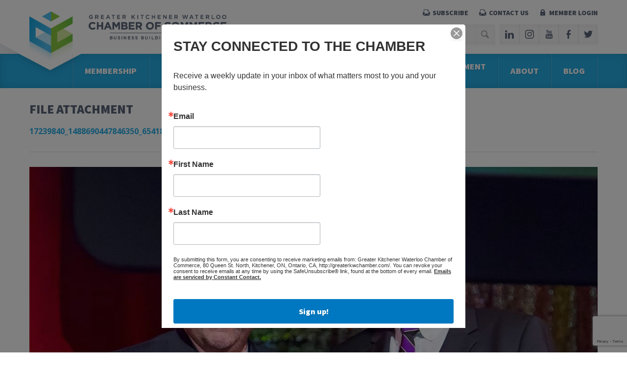

--- FILE ---
content_type: text/html; charset=UTF-8
request_url: https://greaterkwchamber.com/blog/bea-gala-business-year-award-50-employees/17239840_1488690447846350_6541871893450320577_o/
body_size: 67100
content:
<!DOCTYPE html>
<!--[if IE 7]><html class="ie ie7" lang="en-US"><![endif]-->
<!--[if IE 8]><html class="ie ie8" lang="en-US"><![endif]-->
<!--[if !(IE 7) | !(IE 8)  ]><!--><html lang="en-US"><!--<![endif]-->

<head>
	<meta charset="UTF-8" />
	<title>17239840_1488690447846350_6541871893450320577_o - Greater KW Chamber of Commerce</title>
	<link rel="shortcut icon" href="https://greaterkwchamber.com/favicon.ico">
	<meta name="viewport" content="width=device-width, initial-scale=1, maximum-scale=1">

	<link rel="alternate" type="application/rss+xml" title="Greater KW Chamber of Commerce RSS Feed" href="https://greaterkwchamber.com/feed/" />
	<link rel="alternate" type="application/atom+xml" title="Greater KW Chamber of Commerce Atom Feed" href="https://greaterkwchamber.com/feed/atom/" />
	<link rel="pingback" href="https://greaterkwchamber.com/xmlrpc.php" />
	<!--[if lt IE 9]>
		<script src="http://html5shim.googlecode.com/svn/trunk/html5.js"></script><script type="text/javascript">var $buoop={};$buoop.ol=window.onload;window.onload=function(){try{if($buoop.ol)$buoop.ol();}catch (e){};var e=document.createElement("script");e.setAttribute("type","text/javascript");e.setAttribute("src", "//browser-update.org/update.js");document.body.appendChild(e);}</script>
	<![endif]-->
	<meta name='robots' content='index, follow, max-image-preview:large, max-snippet:-1, max-video-preview:-1' />

	<!-- This site is optimized with the Yoast SEO plugin v26.7 - https://yoast.com/wordpress/plugins/seo/ -->
	<link rel="canonical" href="https://greaterkwchamber.com/blog/bea-gala-business-year-award-50-employees/17239840_1488690447846350_6541871893450320577_o/" />
	<meta property="og:locale" content="en_US" />
	<meta property="og:type" content="article" />
	<meta property="og:title" content="17239840_1488690447846350_6541871893450320577_o - Greater KW Chamber of Commerce" />
	<meta property="og:url" content="https://greaterkwchamber.com/blog/bea-gala-business-year-award-50-employees/17239840_1488690447846350_6541871893450320577_o/" />
	<meta property="og:site_name" content="Greater KW Chamber of Commerce" />
	<meta property="article:publisher" content="https://www.facebook.com/search/top?q=greaterkwchamberofcommerce" />
	<meta property="og:image" content="https://greaterkwchamber.com/blog/bea-gala-business-year-award-50-employees/17239840_1488690447846350_6541871893450320577_o" />
	<meta property="og:image:width" content="1242" />
	<meta property="og:image:height" content="1447" />
	<meta property="og:image:type" content="image/jpeg" />
	<script type="application/ld+json" class="yoast-schema-graph">{"@context":"https://schema.org","@graph":[{"@type":"WebPage","@id":"https://greaterkwchamber.com/blog/bea-gala-business-year-award-50-employees/17239840_1488690447846350_6541871893450320577_o/","url":"https://greaterkwchamber.com/blog/bea-gala-business-year-award-50-employees/17239840_1488690447846350_6541871893450320577_o/","name":"17239840_1488690447846350_6541871893450320577_o - Greater KW Chamber of Commerce","isPartOf":{"@id":"https://greaterkwchamber.com/#website"},"primaryImageOfPage":{"@id":"https://greaterkwchamber.com/blog/bea-gala-business-year-award-50-employees/17239840_1488690447846350_6541871893450320577_o/#primaryimage"},"image":{"@id":"https://greaterkwchamber.com/blog/bea-gala-business-year-award-50-employees/17239840_1488690447846350_6541871893450320577_o/#primaryimage"},"thumbnailUrl":"https://greaterkwchamber.com/wp-content/uploads/2018/01/17239840_1488690447846350_6541871893450320577_o.jpg","datePublished":"2018-01-02T20:10:10+00:00","breadcrumb":{"@id":"https://greaterkwchamber.com/blog/bea-gala-business-year-award-50-employees/17239840_1488690447846350_6541871893450320577_o/#breadcrumb"},"inLanguage":"en-US","potentialAction":[{"@type":"ReadAction","target":["https://greaterkwchamber.com/blog/bea-gala-business-year-award-50-employees/17239840_1488690447846350_6541871893450320577_o/"]}]},{"@type":"ImageObject","inLanguage":"en-US","@id":"https://greaterkwchamber.com/blog/bea-gala-business-year-award-50-employees/17239840_1488690447846350_6541871893450320577_o/#primaryimage","url":"https://greaterkwchamber.com/wp-content/uploads/2018/01/17239840_1488690447846350_6541871893450320577_o.jpg","contentUrl":"https://greaterkwchamber.com/wp-content/uploads/2018/01/17239840_1488690447846350_6541871893450320577_o.jpg","width":1242,"height":1447},{"@type":"BreadcrumbList","@id":"https://greaterkwchamber.com/blog/bea-gala-business-year-award-50-employees/17239840_1488690447846350_6541871893450320577_o/#breadcrumb","itemListElement":[{"@type":"ListItem","position":1,"name":"Home","item":"https://greaterkwchamber.com/"},{"@type":"ListItem","position":2,"name":"BEA Gala: Business of the Year Award (50+ Employees)","item":"https://greaterkwchamber.com/blog/bea-gala-business-year-award-50-employees/"},{"@type":"ListItem","position":3,"name":"17239840_1488690447846350_6541871893450320577_o"}]},{"@type":"WebSite","@id":"https://greaterkwchamber.com/#website","url":"https://greaterkwchamber.com/","name":"greaterkwchamber.com","description":"","publisher":{"@id":"https://greaterkwchamber.com/#organization"},"potentialAction":[{"@type":"SearchAction","target":{"@type":"EntryPoint","urlTemplate":"https://greaterkwchamber.com/?s={search_term_string}"},"query-input":{"@type":"PropertyValueSpecification","valueRequired":true,"valueName":"search_term_string"}}],"inLanguage":"en-US"},{"@type":"Organization","@id":"https://greaterkwchamber.com/#organization","name":"Greater Kitchener Waterloo Chamber of Commerce","url":"https://greaterkwchamber.com/","logo":{"@type":"ImageObject","inLanguage":"en-US","@id":"https://greaterkwchamber.com/#/schema/logo/image/","url":"https://greaterkwchamber.com/wp-content/uploads/2014/10/KWCOC_Hori_RGB.jpg","contentUrl":"https://greaterkwchamber.com/wp-content/uploads/2014/10/KWCOC_Hori_RGB.jpg","width":2316,"height":906,"caption":"Greater Kitchener Waterloo Chamber of Commerce"},"image":{"@id":"https://greaterkwchamber.com/#/schema/logo/image/"},"sameAs":["https://www.facebook.com/search/top?q=greaterkwchamberofcommerce","https://x.com/GKWCC"]}]}</script>
	<!-- / Yoast SEO plugin. -->


<link rel='dns-prefetch' href='//ajax.googleapis.com' />
<link rel='dns-prefetch' href='//www.googletagmanager.com' />
<link rel="alternate" title="oEmbed (JSON)" type="application/json+oembed" href="https://greaterkwchamber.com/wp-json/oembed/1.0/embed?url=https%3A%2F%2Fgreaterkwchamber.com%2Fblog%2Fbea-gala-business-year-award-50-employees%2F17239840_1488690447846350_6541871893450320577_o%2F" />
<link rel="alternate" title="oEmbed (XML)" type="text/xml+oembed" href="https://greaterkwchamber.com/wp-json/oembed/1.0/embed?url=https%3A%2F%2Fgreaterkwchamber.com%2Fblog%2Fbea-gala-business-year-award-50-employees%2F17239840_1488690447846350_6541871893450320577_o%2F&#038;format=xml" />
<style id='wp-img-auto-sizes-contain-inline-css' type='text/css'>
img:is([sizes=auto i],[sizes^="auto," i]){contain-intrinsic-size:3000px 1500px}
/*# sourceURL=wp-img-auto-sizes-contain-inline-css */
</style>
<link rel='stylesheet' id='editor_plus-plugin-frontend-style-css' href='https://greaterkwchamber.com/wp-content/plugins/editorplus/dist/style-gutenberg-frontend-style.css?ver=697484620204c' type='text/css' media='' />
<style id='editor_plus-plugin-frontend-style-inline-css' type='text/css'>

    @font-face {
      font-family: 'eplus-icon';
      src: url('https://greaterkwchamber.com/wp-content/plugins/editorplus/extensions/icon-inserter/fonts/eplus-icon.eot?xs1351');
      src: url('https://greaterkwchamber.com/wp-content/plugins/editorplus/extensions/icon-inserter/fonts/eplus-icon.eot?xs1351#iefix')
          format('embedded-opentype'),
        url('https://greaterkwchamber.com/wp-content/plugins/editorplus/extensions/icon-inserter/fonts/eplus-icon.ttf?xs1351') format('truetype'),
        url('https://greaterkwchamber.com/wp-content/plugins/editorplus/extensions/icon-inserter/fonts/eplus-icon.woff?xs1351') format('woff'),
        url('https://greaterkwchamber.com/wp-content/plugins/editorplus/extensions/icon-inserter/fonts/eplus-icon.svg?xs1351#eplus-icon') format('svg');
      font-weight: normal;
      font-style: normal;
      font-display: block;
    }
/*# sourceURL=editor_plus-plugin-frontend-style-inline-css */
</style>
<style id='wp-emoji-styles-inline-css' type='text/css'>

	img.wp-smiley, img.emoji {
		display: inline !important;
		border: none !important;
		box-shadow: none !important;
		height: 1em !important;
		width: 1em !important;
		margin: 0 0.07em !important;
		vertical-align: -0.1em !important;
		background: none !important;
		padding: 0 !important;
	}
/*# sourceURL=wp-emoji-styles-inline-css */
</style>
<style id='wp-block-library-inline-css' type='text/css'>
:root{--wp-block-synced-color:#7a00df;--wp-block-synced-color--rgb:122,0,223;--wp-bound-block-color:var(--wp-block-synced-color);--wp-editor-canvas-background:#ddd;--wp-admin-theme-color:#007cba;--wp-admin-theme-color--rgb:0,124,186;--wp-admin-theme-color-darker-10:#006ba1;--wp-admin-theme-color-darker-10--rgb:0,107,160.5;--wp-admin-theme-color-darker-20:#005a87;--wp-admin-theme-color-darker-20--rgb:0,90,135;--wp-admin-border-width-focus:2px}@media (min-resolution:192dpi){:root{--wp-admin-border-width-focus:1.5px}}.wp-element-button{cursor:pointer}:root .has-very-light-gray-background-color{background-color:#eee}:root .has-very-dark-gray-background-color{background-color:#313131}:root .has-very-light-gray-color{color:#eee}:root .has-very-dark-gray-color{color:#313131}:root .has-vivid-green-cyan-to-vivid-cyan-blue-gradient-background{background:linear-gradient(135deg,#00d084,#0693e3)}:root .has-purple-crush-gradient-background{background:linear-gradient(135deg,#34e2e4,#4721fb 50%,#ab1dfe)}:root .has-hazy-dawn-gradient-background{background:linear-gradient(135deg,#faaca8,#dad0ec)}:root .has-subdued-olive-gradient-background{background:linear-gradient(135deg,#fafae1,#67a671)}:root .has-atomic-cream-gradient-background{background:linear-gradient(135deg,#fdd79a,#004a59)}:root .has-nightshade-gradient-background{background:linear-gradient(135deg,#330968,#31cdcf)}:root .has-midnight-gradient-background{background:linear-gradient(135deg,#020381,#2874fc)}:root{--wp--preset--font-size--normal:16px;--wp--preset--font-size--huge:42px}.has-regular-font-size{font-size:1em}.has-larger-font-size{font-size:2.625em}.has-normal-font-size{font-size:var(--wp--preset--font-size--normal)}.has-huge-font-size{font-size:var(--wp--preset--font-size--huge)}.has-text-align-center{text-align:center}.has-text-align-left{text-align:left}.has-text-align-right{text-align:right}.has-fit-text{white-space:nowrap!important}#end-resizable-editor-section{display:none}.aligncenter{clear:both}.items-justified-left{justify-content:flex-start}.items-justified-center{justify-content:center}.items-justified-right{justify-content:flex-end}.items-justified-space-between{justify-content:space-between}.screen-reader-text{border:0;clip-path:inset(50%);height:1px;margin:-1px;overflow:hidden;padding:0;position:absolute;width:1px;word-wrap:normal!important}.screen-reader-text:focus{background-color:#ddd;clip-path:none;color:#444;display:block;font-size:1em;height:auto;left:5px;line-height:normal;padding:15px 23px 14px;text-decoration:none;top:5px;width:auto;z-index:100000}html :where(.has-border-color){border-style:solid}html :where([style*=border-top-color]){border-top-style:solid}html :where([style*=border-right-color]){border-right-style:solid}html :where([style*=border-bottom-color]){border-bottom-style:solid}html :where([style*=border-left-color]){border-left-style:solid}html :where([style*=border-width]){border-style:solid}html :where([style*=border-top-width]){border-top-style:solid}html :where([style*=border-right-width]){border-right-style:solid}html :where([style*=border-bottom-width]){border-bottom-style:solid}html :where([style*=border-left-width]){border-left-style:solid}html :where(img[class*=wp-image-]){height:auto;max-width:100%}:where(figure){margin:0 0 1em}html :where(.is-position-sticky){--wp-admin--admin-bar--position-offset:var(--wp-admin--admin-bar--height,0px)}@media screen and (max-width:600px){html :where(.is-position-sticky){--wp-admin--admin-bar--position-offset:0px}}

/*# sourceURL=wp-block-library-inline-css */
</style><style id='global-styles-inline-css' type='text/css'>
:root{--wp--preset--aspect-ratio--square: 1;--wp--preset--aspect-ratio--4-3: 4/3;--wp--preset--aspect-ratio--3-4: 3/4;--wp--preset--aspect-ratio--3-2: 3/2;--wp--preset--aspect-ratio--2-3: 2/3;--wp--preset--aspect-ratio--16-9: 16/9;--wp--preset--aspect-ratio--9-16: 9/16;--wp--preset--color--black: #000000;--wp--preset--color--cyan-bluish-gray: #abb8c3;--wp--preset--color--white: #ffffff;--wp--preset--color--pale-pink: #f78da7;--wp--preset--color--vivid-red: #cf2e2e;--wp--preset--color--luminous-vivid-orange: #ff6900;--wp--preset--color--luminous-vivid-amber: #fcb900;--wp--preset--color--light-green-cyan: #7bdcb5;--wp--preset--color--vivid-green-cyan: #00d084;--wp--preset--color--pale-cyan-blue: #8ed1fc;--wp--preset--color--vivid-cyan-blue: #0693e3;--wp--preset--color--vivid-purple: #9b51e0;--wp--preset--gradient--vivid-cyan-blue-to-vivid-purple: linear-gradient(135deg,rgb(6,147,227) 0%,rgb(155,81,224) 100%);--wp--preset--gradient--light-green-cyan-to-vivid-green-cyan: linear-gradient(135deg,rgb(122,220,180) 0%,rgb(0,208,130) 100%);--wp--preset--gradient--luminous-vivid-amber-to-luminous-vivid-orange: linear-gradient(135deg,rgb(252,185,0) 0%,rgb(255,105,0) 100%);--wp--preset--gradient--luminous-vivid-orange-to-vivid-red: linear-gradient(135deg,rgb(255,105,0) 0%,rgb(207,46,46) 100%);--wp--preset--gradient--very-light-gray-to-cyan-bluish-gray: linear-gradient(135deg,rgb(238,238,238) 0%,rgb(169,184,195) 100%);--wp--preset--gradient--cool-to-warm-spectrum: linear-gradient(135deg,rgb(74,234,220) 0%,rgb(151,120,209) 20%,rgb(207,42,186) 40%,rgb(238,44,130) 60%,rgb(251,105,98) 80%,rgb(254,248,76) 100%);--wp--preset--gradient--blush-light-purple: linear-gradient(135deg,rgb(255,206,236) 0%,rgb(152,150,240) 100%);--wp--preset--gradient--blush-bordeaux: linear-gradient(135deg,rgb(254,205,165) 0%,rgb(254,45,45) 50%,rgb(107,0,62) 100%);--wp--preset--gradient--luminous-dusk: linear-gradient(135deg,rgb(255,203,112) 0%,rgb(199,81,192) 50%,rgb(65,88,208) 100%);--wp--preset--gradient--pale-ocean: linear-gradient(135deg,rgb(255,245,203) 0%,rgb(182,227,212) 50%,rgb(51,167,181) 100%);--wp--preset--gradient--electric-grass: linear-gradient(135deg,rgb(202,248,128) 0%,rgb(113,206,126) 100%);--wp--preset--gradient--midnight: linear-gradient(135deg,rgb(2,3,129) 0%,rgb(40,116,252) 100%);--wp--preset--font-size--small: 13px;--wp--preset--font-size--medium: 20px;--wp--preset--font-size--large: 36px;--wp--preset--font-size--x-large: 42px;--wp--preset--spacing--20: 0.44rem;--wp--preset--spacing--30: 0.67rem;--wp--preset--spacing--40: 1rem;--wp--preset--spacing--50: 1.5rem;--wp--preset--spacing--60: 2.25rem;--wp--preset--spacing--70: 3.38rem;--wp--preset--spacing--80: 5.06rem;--wp--preset--shadow--natural: 6px 6px 9px rgba(0, 0, 0, 0.2);--wp--preset--shadow--deep: 12px 12px 50px rgba(0, 0, 0, 0.4);--wp--preset--shadow--sharp: 6px 6px 0px rgba(0, 0, 0, 0.2);--wp--preset--shadow--outlined: 6px 6px 0px -3px rgb(255, 255, 255), 6px 6px rgb(0, 0, 0);--wp--preset--shadow--crisp: 6px 6px 0px rgb(0, 0, 0);}:where(.is-layout-flex){gap: 0.5em;}:where(.is-layout-grid){gap: 0.5em;}body .is-layout-flex{display: flex;}.is-layout-flex{flex-wrap: wrap;align-items: center;}.is-layout-flex > :is(*, div){margin: 0;}body .is-layout-grid{display: grid;}.is-layout-grid > :is(*, div){margin: 0;}:where(.wp-block-columns.is-layout-flex){gap: 2em;}:where(.wp-block-columns.is-layout-grid){gap: 2em;}:where(.wp-block-post-template.is-layout-flex){gap: 1.25em;}:where(.wp-block-post-template.is-layout-grid){gap: 1.25em;}.has-black-color{color: var(--wp--preset--color--black) !important;}.has-cyan-bluish-gray-color{color: var(--wp--preset--color--cyan-bluish-gray) !important;}.has-white-color{color: var(--wp--preset--color--white) !important;}.has-pale-pink-color{color: var(--wp--preset--color--pale-pink) !important;}.has-vivid-red-color{color: var(--wp--preset--color--vivid-red) !important;}.has-luminous-vivid-orange-color{color: var(--wp--preset--color--luminous-vivid-orange) !important;}.has-luminous-vivid-amber-color{color: var(--wp--preset--color--luminous-vivid-amber) !important;}.has-light-green-cyan-color{color: var(--wp--preset--color--light-green-cyan) !important;}.has-vivid-green-cyan-color{color: var(--wp--preset--color--vivid-green-cyan) !important;}.has-pale-cyan-blue-color{color: var(--wp--preset--color--pale-cyan-blue) !important;}.has-vivid-cyan-blue-color{color: var(--wp--preset--color--vivid-cyan-blue) !important;}.has-vivid-purple-color{color: var(--wp--preset--color--vivid-purple) !important;}.has-black-background-color{background-color: var(--wp--preset--color--black) !important;}.has-cyan-bluish-gray-background-color{background-color: var(--wp--preset--color--cyan-bluish-gray) !important;}.has-white-background-color{background-color: var(--wp--preset--color--white) !important;}.has-pale-pink-background-color{background-color: var(--wp--preset--color--pale-pink) !important;}.has-vivid-red-background-color{background-color: var(--wp--preset--color--vivid-red) !important;}.has-luminous-vivid-orange-background-color{background-color: var(--wp--preset--color--luminous-vivid-orange) !important;}.has-luminous-vivid-amber-background-color{background-color: var(--wp--preset--color--luminous-vivid-amber) !important;}.has-light-green-cyan-background-color{background-color: var(--wp--preset--color--light-green-cyan) !important;}.has-vivid-green-cyan-background-color{background-color: var(--wp--preset--color--vivid-green-cyan) !important;}.has-pale-cyan-blue-background-color{background-color: var(--wp--preset--color--pale-cyan-blue) !important;}.has-vivid-cyan-blue-background-color{background-color: var(--wp--preset--color--vivid-cyan-blue) !important;}.has-vivid-purple-background-color{background-color: var(--wp--preset--color--vivid-purple) !important;}.has-black-border-color{border-color: var(--wp--preset--color--black) !important;}.has-cyan-bluish-gray-border-color{border-color: var(--wp--preset--color--cyan-bluish-gray) !important;}.has-white-border-color{border-color: var(--wp--preset--color--white) !important;}.has-pale-pink-border-color{border-color: var(--wp--preset--color--pale-pink) !important;}.has-vivid-red-border-color{border-color: var(--wp--preset--color--vivid-red) !important;}.has-luminous-vivid-orange-border-color{border-color: var(--wp--preset--color--luminous-vivid-orange) !important;}.has-luminous-vivid-amber-border-color{border-color: var(--wp--preset--color--luminous-vivid-amber) !important;}.has-light-green-cyan-border-color{border-color: var(--wp--preset--color--light-green-cyan) !important;}.has-vivid-green-cyan-border-color{border-color: var(--wp--preset--color--vivid-green-cyan) !important;}.has-pale-cyan-blue-border-color{border-color: var(--wp--preset--color--pale-cyan-blue) !important;}.has-vivid-cyan-blue-border-color{border-color: var(--wp--preset--color--vivid-cyan-blue) !important;}.has-vivid-purple-border-color{border-color: var(--wp--preset--color--vivid-purple) !important;}.has-vivid-cyan-blue-to-vivid-purple-gradient-background{background: var(--wp--preset--gradient--vivid-cyan-blue-to-vivid-purple) !important;}.has-light-green-cyan-to-vivid-green-cyan-gradient-background{background: var(--wp--preset--gradient--light-green-cyan-to-vivid-green-cyan) !important;}.has-luminous-vivid-amber-to-luminous-vivid-orange-gradient-background{background: var(--wp--preset--gradient--luminous-vivid-amber-to-luminous-vivid-orange) !important;}.has-luminous-vivid-orange-to-vivid-red-gradient-background{background: var(--wp--preset--gradient--luminous-vivid-orange-to-vivid-red) !important;}.has-very-light-gray-to-cyan-bluish-gray-gradient-background{background: var(--wp--preset--gradient--very-light-gray-to-cyan-bluish-gray) !important;}.has-cool-to-warm-spectrum-gradient-background{background: var(--wp--preset--gradient--cool-to-warm-spectrum) !important;}.has-blush-light-purple-gradient-background{background: var(--wp--preset--gradient--blush-light-purple) !important;}.has-blush-bordeaux-gradient-background{background: var(--wp--preset--gradient--blush-bordeaux) !important;}.has-luminous-dusk-gradient-background{background: var(--wp--preset--gradient--luminous-dusk) !important;}.has-pale-ocean-gradient-background{background: var(--wp--preset--gradient--pale-ocean) !important;}.has-electric-grass-gradient-background{background: var(--wp--preset--gradient--electric-grass) !important;}.has-midnight-gradient-background{background: var(--wp--preset--gradient--midnight) !important;}.has-small-font-size{font-size: var(--wp--preset--font-size--small) !important;}.has-medium-font-size{font-size: var(--wp--preset--font-size--medium) !important;}.has-large-font-size{font-size: var(--wp--preset--font-size--large) !important;}.has-x-large-font-size{font-size: var(--wp--preset--font-size--x-large) !important;}
/*# sourceURL=global-styles-inline-css */
</style>

<style id='classic-theme-styles-inline-css' type='text/css'>
/*! This file is auto-generated */
.wp-block-button__link{color:#fff;background-color:#32373c;border-radius:9999px;box-shadow:none;text-decoration:none;padding:calc(.667em + 2px) calc(1.333em + 2px);font-size:1.125em}.wp-block-file__button{background:#32373c;color:#fff;text-decoration:none}
/*# sourceURL=/wp-includes/css/classic-themes.min.css */
</style>
<link rel='stylesheet' id='style-css' href='https://greaterkwchamber.com/wp-content/uploads/wp-less-cache/style.css?ver=1769241995' type='text/css' media='all' />
<link rel='stylesheet' id='style-fancybox-css' href='https://greaterkwchamber.com/wp-content/themes/chamber/fancybox/jquery.fancybox.css?ver=6.9' type='text/css' media='all' />
<link rel='stylesheet' id='newsletter-css' href='https://greaterkwchamber.com/wp-content/plugins/newsletter/style.css?ver=9.1.0' type='text/css' media='all' />
<link rel='stylesheet' id='tablepress-default-css' href='https://greaterkwchamber.com/wp-content/plugins/tablepress/css/build/default.css?ver=2.3.1' type='text/css' media='all' />
<script type="text/javascript" src="//ajax.googleapis.com/ajax/libs/jquery/1.10.2/jquery.min.js?ver=1.10.2" id="jquery-js"></script>

<!-- Google Analytics snippet added by Site Kit -->
<script type="text/javascript" src="https://www.googletagmanager.com/gtag/js?id=G-60QY1WFJ10" id="google_gtagjs-js" async></script>
<script type="text/javascript" id="google_gtagjs-js-after">
/* <![CDATA[ */
window.dataLayer = window.dataLayer || [];function gtag(){dataLayer.push(arguments);}
gtag("js", new Date());
gtag("set", "developer_id.dZTNiMT", true);
gtag("config", "G-60QY1WFJ10");
//# sourceURL=google_gtagjs-js-after
/* ]]> */
</script>

<!-- End Google Analytics snippet added by Site Kit -->
<script></script><link rel="https://api.w.org/" href="https://greaterkwchamber.com/wp-json/" /><link rel="alternate" title="JSON" type="application/json" href="https://greaterkwchamber.com/wp-json/wp/v2/media/4823" /><link rel="EditURI" type="application/rsd+xml" title="RSD" href="https://greaterkwchamber.com/xmlrpc.php?rsd" />
<meta name="generator" content="WordPress 6.9" />
<link rel='shortlink' href='https://greaterkwchamber.com/?p=4823' />
<meta name="generator" content="Site Kit by Google 1.99.0" /><meta name="generator" content="Powered by WPBakery Page Builder - drag and drop page builder for WordPress."/>
<meta name="google-site-verification" content="0hJA5TfjB39IBjGlWkjC73saHPzC4ZxKIpAkib61EVI" /><noscript><style> .wpb_animate_when_almost_visible { opacity: 1; }</style></noscript>
	<script>
	(function(i,s,o,g,r,a,m){i['GoogleAnalyticsObject']=r;i[r]=i[r]||function(){
	(i[r].q=i[r].q||[]).push(arguments)},i[r].l=1*new Date();a=s.createElement(o),
	m=s.getElementsByTagName(o)[0];a.async=1;a.src=g;m.parentNode.insertBefore(a,m)
	})(window,document,'script','//www.google-analytics.com/analytics.js','ga');
	ga('create', 'UA-28230462-1', 'auto');
	ga('send', 'pageview');
	</script>

	
	<meta name="google-site-verification" content="ih-DXqfFw9tXBYoZHqwUflP7PN1ujtI0bl28uRRCAkA" />

</head>
<body class="attachment wp-singular attachment-template-default single single-attachment postid-4823 attachmentid-4823 attachment-jpeg wp-theme-chamber noptin eplus_styles wpb-js-composer js-comp-ver-8.0.1 vc_responsive">


	
<header id="header" class="clear">
	<div id="header-top" class="clear">
		<div class="row">
			<div class="col span_100 relative">

				<a id="logo" href="https://greaterkwchamber.com"><img src="https://greaterkwchamber.com/wp-content/themes/chamber/images/chamber_of_commerce_kw_logo.png" width="560" height="162" alt="Chamber of Commerce KW Logo" /></a>

				<div id="header-bg"></div>

				<ul id="header-contact">
					<li><a href="https://visitor.r20.constantcontact.com/manage/optin?v=0016ZL7ehbvnFayvWz8XMaOWHXKZmOCS_ixVT_UgIiRyGB4ptvNxppJL3Evt22NuUbWnXRweuUQw1Qeu8b_MJyMd-kmEBjzqf6M7oY1D2Vy8B3KIFmnT1TaHDighYT2QzfWGQgZTTs4i47Vg2CSwgjvNJccIE4MIPNT" id="hc-contact">Subscribe</a></li>
					<li><a href="https://greaterkwchamber.com/about/contact-us" id="hc-contact">Contact Us</a></li>
					<li><a href="https://greaterkwchamber.com/member-login" id="hc-login">Member Login</a></li>
				</ul>

				<div id="header-search-social">

					<div id="header-search">
						<form role="search" method="get" class="search-form" action="https://greaterkwchamber.com/">
	<input type="text" value="Search" name="s" class="search-text" onfocus="if(this.value == 'Search') { this.value = ''; }" onblur="if(this.value == '') { this.value = 'Search'; }" />
	<button type="submit" class="search-mag" value=""></button>
</form>					</div>

					<ul id="header-social" class="social">
						<li><a href="http://www.linkedin.com/company/greater-kw-chamber-of-commerce?trk=hb_tab_compy_id_405968" class="social-linkedin" target="_blank"></a></li>
						<li><a href="https://www.instagram.com/gkwcc/" class="social-instagram" target="_blank"></a></li>
						<li><a href="http://www.youtube.com/user/GreaterKWChamber" class="social-youtube" target="_blank"></a></li>
						<li><a href="http://www.facebook.com/pages/Greater-KW-Chamber-of-Commerce/172586866123388" class="social-facebook" target="_blank"></a></li>
						<li><a href="https://x.com/gkwcc" class="social-twitter" target="_blank"></a></li>
					</ul>

				</div>

			</div>
		</div>
	</div>
	<div id="header-bottom" class="clear">
		<div class="row">
			<div class="col span_100 relative">
				<nav id="nav-wrap">
					<ul id="nav" class="nav"><li id="menu-item-26" class="menu-item menu-item-type-post_type menu-item-object-page menu-item-has-children menu-item-26"><a href="https://greaterkwchamber.com/membership/">Membership</a>
<ul class="sub-menu">
	<li id="menu-item-80" class="menu-item menu-item-type-post_type menu-item-object-page menu-item-has-children menu-item-80"><a href="https://greaterkwchamber.com/membership/business-directory/">Business Directory</a>
	<ul class="sub-menu">
		<li id="menu-item-1551" class="menu-item menu-item-type-post_type menu-item-object-page menu-item-1551"><a href="https://greaterkwchamber.com/membership/business-directory/printed-member-directory/">Printed Member Directory</a></li>
	</ul>
</li>
	<li id="menu-item-610" class="menu-item menu-item-type-post_type menu-item-object-page menu-item-has-children menu-item-610"><a href="https://greaterkwchamber.com/membership/join/">Become A Member</a>
	<ul class="sub-menu">
		<li id="menu-item-651" class="menu-item menu-item-type-post_type menu-item-object-page menu-item-651"><a href="https://greaterkwchamber.com/membership/join/benefits-membership/">Benefits of Membership</a></li>
		<li id="menu-item-12094" class="menu-item menu-item-type-post_type menu-item-object-page menu-item-12094"><a href="https://greaterkwchamber.com/giveaway/">Membership Promotion</a></li>
		<li id="menu-item-9674" class="menu-item menu-item-type-post_type menu-item-object-page menu-item-9674"><a href="https://greaterkwchamber.com/referral-program/">Referral Program</a></li>
		<li id="menu-item-709" class="menu-item menu-item-type-post_type menu-item-object-page menu-item-709"><a href="https://greaterkwchamber.com/membership/join/membership-application/">Online Membership Inquiry</a></li>
	</ul>
</li>
	<li id="menu-item-2518" class="menu-item menu-item-type-post_type menu-item-object-page menu-item-2518"><a href="https://greaterkwchamber.com/about/member-profiles/">Member Profiles</a></li>
	<li id="menu-item-82" class="menu-item menu-item-type-post_type menu-item-object-page menu-item-has-children menu-item-82"><a href="https://greaterkwchamber.com/membership/member-rewards/">Member Rewards</a>
	<ul class="sub-menu">
		<li id="menu-item-799" class="menu-item menu-item-type-post_type menu-item-object-page menu-item-799"><a href="https://greaterkwchamber.com/membership/member-advantage/">Member Advantage</a></li>
	</ul>
</li>
	<li id="menu-item-81" class="menu-item menu-item-type-post_type menu-item-object-page menu-item-81"><a href="https://greaterkwchamber.com/membership/promote-business/">Promote Your Business</a></li>
	<li id="menu-item-179" class="menu-item menu-item-type-post_type menu-item-object-page menu-item-179"><a href="https://greaterkwchamber.com/membership/partners/">Partners</a></li>
</ul>
</li>
<li id="menu-item-25" class="menu-item menu-item-type-post_type menu-item-object-page menu-item-has-children menu-item-25"><a href="https://greaterkwchamber.com/networking-events/">Networking <br />&#038; Events</a>
<ul class="sub-menu">
	<li id="menu-item-79" class="menu-item menu-item-type-post_type menu-item-object-page menu-item-79"><a href="https://greaterkwchamber.com/networking-events/events-calendar/">Events Calendar</a></li>
	<li id="menu-item-267" class="menu-item menu-item-type-post_type menu-item-object-page menu-item-267"><a href="https://greaterkwchamber.com/networking-events/annual-premier-events/">About Our Programs</a></li>
	<li id="menu-item-7136" class="menu-item menu-item-type-post_type menu-item-object-page menu-item-7136"><a href="https://greaterkwchamber.com/networking-events/speaker-information/">Speaker Information</a></li>
	<li id="menu-item-700" class="menu-item menu-item-type-post_type menu-item-object-page menu-item-700"><a href="https://greaterkwchamber.com/networking-events/volunteer/">Volunteer</a></li>
</ul>
</li>
<li id="menu-item-6769" class="menu-item menu-item-type-post_type menu-item-object-page menu-item-has-children menu-item-6769"><a href="https://greaterkwchamber.com/business-resources/">Business<br>Resources</a>
<ul class="sub-menu">
	<li id="menu-item-6829" class="menu-item menu-item-type-post_type menu-item-object-page menu-item-6829"><a href="https://greaterkwchamber.com/business-resources/advocacy/">Advocacy</a></li>
	<li id="menu-item-26757" class="menu-item menu-item-type-post_type menu-item-object-page menu-item-26757"><a href="https://greaterkwchamber.com/business-resources/document-certification/">Document Certification</a></li>
	<li id="menu-item-11378" class="menu-item menu-item-type-post_type menu-item-object-page menu-item-11378"><a href="https://greaterkwchamber.com/business-resources/">Resources for your Business</a></li>
	<li id="menu-item-261" class="menu-item menu-item-type-post_type menu-item-object-page menu-item-261"><a href="https://greaterkwchamber.com/education/peer2peer-groups/">Peer2Peer Groups</a></li>
</ul>
</li>
<li id="menu-item-24" class="menu-item menu-item-type-post_type menu-item-object-page menu-item-has-children menu-item-24"><a href="https://greaterkwchamber.com/education/">Education</a>
<ul class="sub-menu">
	<li id="menu-item-10414" class="menu-item menu-item-type-post_type menu-item-object-page menu-item-10414"><a href="https://greaterkwchamber.com/education/behind-the-business-podcast/">Behind the Business Podcast</a></li>
	<li id="menu-item-153" class="menu-item menu-item-type-post_type menu-item-object-page menu-item-153"><a href="https://greaterkwchamber.com/business-business-radio-program/">Business to Business Radio Program</a></li>
	<li id="menu-item-1010" class="menu-item menu-item-type-post_type menu-item-object-page menu-item-1010"><a href="https://greaterkwchamber.com/education/chamber-toastmasters/">Chamber Toastmasters</a></li>
</ul>
</li>
<li id="menu-item-23" class="menu-item menu-item-type-post_type menu-item-object-page menu-item-has-children menu-item-23"><a href="https://greaterkwchamber.com/physician-recruitment-advocacy/">Physician Recruitment <br />&#038; Advocacy</a>
<ul class="sub-menu">
	<li id="menu-item-127" class="menu-item menu-item-type-post_type menu-item-object-page menu-item-has-children menu-item-127"><a href="https://greaterkwchamber.com/physician-recruitment-advocacy/physician-recruitment/">Physician Recruitment</a>
	<ul class="sub-menu">
		<li id="menu-item-129" class="menu-item menu-item-type-post_type menu-item-object-page menu-item-129"><a href="https://greaterkwchamber.com/physician-recruitment-advocacy/physician-recruitment/physician-recruitment-sponsors/">Physician Recruitment Sponsors</a></li>
		<li id="menu-item-128" class="menu-item menu-item-type-post_type menu-item-object-page menu-item-128"><a href="https://greaterkwchamber.com/physician-recruitment-advocacy/physician-recruitment/family-medicine-resident-weekend/">Family Medicine Resident Weekend</a></li>
	</ul>
</li>
	<li id="menu-item-120" class="menu-item menu-item-type-post_type menu-item-object-page menu-item-has-children menu-item-120"><a href="https://greaterkwchamber.com/physician-recruitment-advocacy/policy-advocacy/">Policy and Advocacy</a>
	<ul class="sub-menu">
		<li id="menu-item-126" class="menu-item menu-item-type-post_type menu-item-object-page menu-item-126"><a href="https://greaterkwchamber.com/physician-recruitment-advocacy/policy-advocacy/policy-committees/">Policy Committees</a></li>
		<li id="menu-item-124" class="menu-item menu-item-type-post_type menu-item-object-page menu-item-124"><a href="https://greaterkwchamber.com/physician-recruitment-advocacy/policy-advocacy/key-policy-priorities/">Key Policy Priorities</a></li>
	</ul>
</li>
	<li id="menu-item-116" class="menu-item menu-item-type-post_type menu-item-object-page menu-item-116"><a href="https://greaterkwchamber.com/physician-recruitment-advocacy/strategic-initiatives/">Strategic Initiatives</a></li>
</ul>
</li>
<li id="menu-item-22" class="menu-item menu-item-type-post_type menu-item-object-page menu-item-has-children menu-item-22"><a href="https://greaterkwchamber.com/about/">About</a>
<ul class="sub-menu">
	<li id="menu-item-65" class="menu-item menu-item-type-post_type menu-item-object-page menu-item-65"><a href="https://greaterkwchamber.com/about/about-us/">About Us</a></li>
	<li id="menu-item-225" class="menu-item menu-item-type-post_type menu-item-object-page menu-item-225"><a href="https://greaterkwchamber.com/about/advocate-publication-2/">Advocate Publication</a></li>
	<li id="menu-item-64" class="menu-item menu-item-type-post_type menu-item-object-page menu-item-64"><a href="https://greaterkwchamber.com/about/affiliations-partnerships/">Affiliations <br />&#038; Partnerships</a></li>
	<li id="menu-item-155" class="menu-item menu-item-type-post_type menu-item-object-page menu-item-155"><a href="https://greaterkwchamber.com/about/our-team/">Our Team</a></li>
	<li id="menu-item-158" class="menu-item menu-item-type-post_type menu-item-object-page menu-item-158"><a href="https://greaterkwchamber.com/about/board-directors/">Board of Directors</a></li>
	<li id="menu-item-26748" class="menu-item menu-item-type-post_type menu-item-object-page menu-item-26748"><a href="https://greaterkwchamber.com/about/contact-us/">Contact Us</a></li>
</ul>
</li>
<li id="menu-item-21" class="menu-item menu-item-type-post_type menu-item-object-page current_page_parent menu-item-21"><a href="https://greaterkwchamber.com/blog/">Blog</a></li>
</ul>				</nav>

				<div id="mnav">

					<a id="mnav-threebar" class="mnav-toggle" href="javascript:void(0);"></a>
					<a id="mnav-search-toggle" class="mnav-toggle" href="javascript:void(0);"></a>

					<div id="mnav-nav-wrap">

						<form role="search" method="get" class="search-form" action="https://greaterkwchamber.com/">
	<input type="text" value="Search" name="s" class="search-text" onfocus="if(this.value == 'Search') { this.value = ''; }" onblur="if(this.value == '') { this.value = 'Search'; }" />
	<button type="submit" class="search-mag" value=""></button>
</form>
						<ul id="mnav-nav" class="nav"><li class="menu-item menu-item-type-post_type menu-item-object-page menu-item-has-children menu-item-26"><a href="https://greaterkwchamber.com/membership/">Membership</a>
<ul class="sub-menu">
	<li class="menu-item menu-item-type-post_type menu-item-object-page menu-item-80"><a href="https://greaterkwchamber.com/membership/business-directory/">Business Directory</a></li>
	<li class="menu-item menu-item-type-post_type menu-item-object-page menu-item-610"><a href="https://greaterkwchamber.com/membership/join/">Become A Member</a></li>
	<li class="menu-item menu-item-type-post_type menu-item-object-page menu-item-2518"><a href="https://greaterkwchamber.com/about/member-profiles/">Member Profiles</a></li>
	<li class="menu-item menu-item-type-post_type menu-item-object-page menu-item-82"><a href="https://greaterkwchamber.com/membership/member-rewards/">Member Rewards</a></li>
	<li class="menu-item menu-item-type-post_type menu-item-object-page menu-item-81"><a href="https://greaterkwchamber.com/membership/promote-business/">Promote Your Business</a></li>
	<li class="menu-item menu-item-type-post_type menu-item-object-page menu-item-179"><a href="https://greaterkwchamber.com/membership/partners/">Partners</a></li>
</ul>
</li>
<li class="menu-item menu-item-type-post_type menu-item-object-page menu-item-has-children menu-item-25"><a href="https://greaterkwchamber.com/networking-events/">Networking &#038; Events</a>
<ul class="sub-menu">
	<li class="menu-item menu-item-type-post_type menu-item-object-page menu-item-79"><a href="https://greaterkwchamber.com/networking-events/events-calendar/">Events Calendar</a></li>
	<li class="menu-item menu-item-type-post_type menu-item-object-page menu-item-267"><a href="https://greaterkwchamber.com/networking-events/annual-premier-events/">About Our Programs</a></li>
	<li class="menu-item menu-item-type-post_type menu-item-object-page menu-item-7136"><a href="https://greaterkwchamber.com/networking-events/speaker-information/">Speaker Information</a></li>
	<li class="menu-item menu-item-type-post_type menu-item-object-page menu-item-700"><a href="https://greaterkwchamber.com/networking-events/volunteer/">Volunteer</a></li>
</ul>
</li>
<li class="menu-item menu-item-type-post_type menu-item-object-page menu-item-has-children menu-item-6769"><a href="https://greaterkwchamber.com/business-resources/">Business<br>Resources</a>
<ul class="sub-menu">
	<li class="menu-item menu-item-type-post_type menu-item-object-page menu-item-6829"><a href="https://greaterkwchamber.com/business-resources/advocacy/">Advocacy</a></li>
	<li class="menu-item menu-item-type-post_type menu-item-object-page menu-item-26757"><a href="https://greaterkwchamber.com/business-resources/document-certification/">Document Certification</a></li>
	<li class="menu-item menu-item-type-post_type menu-item-object-page menu-item-11378"><a href="https://greaterkwchamber.com/business-resources/">Resources for your Business</a></li>
	<li class="menu-item menu-item-type-post_type menu-item-object-page menu-item-261"><a href="https://greaterkwchamber.com/education/peer2peer-groups/">Peer2Peer Groups</a></li>
</ul>
</li>
<li class="menu-item menu-item-type-post_type menu-item-object-page menu-item-has-children menu-item-24"><a href="https://greaterkwchamber.com/education/">Education</a>
<ul class="sub-menu">
	<li class="menu-item menu-item-type-post_type menu-item-object-page menu-item-10414"><a href="https://greaterkwchamber.com/education/behind-the-business-podcast/">Behind the Business Podcast</a></li>
	<li class="menu-item menu-item-type-post_type menu-item-object-page menu-item-153"><a href="https://greaterkwchamber.com/business-business-radio-program/">Business to Business Radio Program</a></li>
	<li class="menu-item menu-item-type-post_type menu-item-object-page menu-item-1010"><a href="https://greaterkwchamber.com/education/chamber-toastmasters/">Chamber Toastmasters</a></li>
</ul>
</li>
<li class="menu-item menu-item-type-post_type menu-item-object-page menu-item-has-children menu-item-23"><a href="https://greaterkwchamber.com/physician-recruitment-advocacy/">Physician Recruitment &#038; Advocacy</a>
<ul class="sub-menu">
	<li class="menu-item menu-item-type-post_type menu-item-object-page menu-item-127"><a href="https://greaterkwchamber.com/physician-recruitment-advocacy/physician-recruitment/">Physician Recruitment</a></li>
	<li class="menu-item menu-item-type-post_type menu-item-object-page menu-item-120"><a href="https://greaterkwchamber.com/physician-recruitment-advocacy/policy-advocacy/">Policy and Advocacy</a></li>
	<li class="menu-item menu-item-type-post_type menu-item-object-page menu-item-116"><a href="https://greaterkwchamber.com/physician-recruitment-advocacy/strategic-initiatives/">Strategic Initiatives</a></li>
</ul>
</li>
<li class="menu-item menu-item-type-post_type menu-item-object-page menu-item-has-children menu-item-22"><a href="https://greaterkwchamber.com/about/">About</a>
<ul class="sub-menu">
	<li class="menu-item menu-item-type-post_type menu-item-object-page menu-item-65"><a href="https://greaterkwchamber.com/about/about-us/">About Us</a></li>
	<li class="menu-item menu-item-type-post_type menu-item-object-page menu-item-225"><a href="https://greaterkwchamber.com/about/advocate-publication-2/">Advocate Publication</a></li>
	<li class="menu-item menu-item-type-post_type menu-item-object-page menu-item-64"><a href="https://greaterkwchamber.com/about/affiliations-partnerships/">Affiliations &#038; Partnerships</a></li>
	<li class="menu-item menu-item-type-post_type menu-item-object-page menu-item-155"><a href="https://greaterkwchamber.com/about/our-team/">Our Team</a></li>
	<li class="menu-item menu-item-type-post_type menu-item-object-page menu-item-158"><a href="https://greaterkwchamber.com/about/board-directors/">Board of Directors</a></li>
	<li class="menu-item menu-item-type-post_type menu-item-object-page menu-item-26748"><a href="https://greaterkwchamber.com/about/contact-us/">Contact Us</a></li>
</ul>
</li>
<li class="menu-item menu-item-type-post_type menu-item-object-page current_page_parent menu-item-21"><a href="https://greaterkwchamber.com/blog/">Blog</a></li>
</ul>					</div>

					<div id="mnav-mask" class="mnav-toggle"></div>

				</div>

			</div>
		</div>
	</div>
</header>

<div class="clear">
	<div class="row">
		<div class="col span_100">	
			<h1>File Attachment</h1>
			<p><a href="https://greaterkwchamber.com/wp-content/uploads/2018/01/17239840_1488690447846350_6541871893450320577_o.jpg" title="17239840_1488690447846350_6541871893450320577_o" rel="attachment">17239840_1488690447846350_6541871893450320577_o</a></p>
			<hr />

			
			<a href="https://greaterkwchamber.com/wp-content/uploads/2018/01/17239840_1488690447846350_6541871893450320577_o.jpg" title="17239840_1488690447846350_6541871893450320577_o" rel="attachment"><img src="https://greaterkwchamber.com/wp-content/uploads/2018/01/17239840_1488690447846350_6541871893450320577_o.jpg" width="1242" height="1447" alt="" /></a>

				

			<div class="clear20"></div>
		</div>
	</div>
</div>

<div id="partners" class="clear section-grey">
	<div class="clear">
		<div class="row">
			<div class="col span_100">

				<a id="partners-top" href="https://greaterkwchamber.com/membership/partners/" class="col span_100 col-no-margin">
					<h2>Our Partners</h2>
					<span  id="view-all-partners"><span>View all <strong>Partners</strong></span></span>
				</a>

				<div id="partners-bottom">
					<div id="partners-carousel">
						<div id="partners-carousel-shadow-left"></div>
						<div id="partners-carousel-shadow-right"></div>
						<ul class="slides">
						<li><a href="https://www.bdc.ca/en/pages/home.aspx" target="_blank"><img src="https://greaterkwchamber.com/wp-content/uploads/2019/03/BDC_Logo_Horiz_RGB-78x50.png" width="78" height="50" alt="BDC logo" class="partner-logo" /></a></li><li><a href="https://www.bell.ca/" target="_blank"><img src="https://greaterkwchamber.com/wp-content/uploads/2023/09/Bell-64x50.jpg" width="64" height="50" alt="Bell logo" class="partner-logo" /></a></li><li><a href="http://bdo.ca/en/pages/default.aspx" target="_blank"><img src="https://greaterkwchamber.com/wp-content/uploads/2014/09/1200px-BDO_Deutsche_Warentreuhand_Logo.svg_-100x39.png" width="100" height="39" alt="BDO LLP logo" class="partner-logo" /></a></li><li><a href="https://www.conestogac.on.ca/" target="_blank"><img src="https://greaterkwchamber.com/wp-content/uploads/2023/09/Conestoga_Logo-64x50.jpg" width="64" height="50" alt="Conestoga College logo" class="partner-logo" /></a></li><li><a href="http://www.cowangroup.ca" target="_blank"><img src="https://greaterkwchamber.com/wp-content/uploads/2018/08/Cowan_Logo_PMS_Green-100x24.jpg" width="100" height="24" alt="Cowan logo" class="partner-logo" /></a></li><li><a href="https://greaterkwchamber.com/networking-events/networking-event-series/business-around-5/" target="_blank"><img src="https://greaterkwchamber.com/wp-content/uploads/2014/09/image-45x50.png" width="45" height="50" alt="National Bank Business After 5 logo" class="partner-logo" /></a></li><li><a href="https://greaterkwchamber.com/networking-events/networking-event-series/chamber-young-professionals/" target="_blank"><img src="https://greaterkwchamber.com/wp-content/uploads/2023/09/CYP_CG-Logo-2024-Black-100x44.png" width="100" height="44" alt="Charcoal Group &#8211; Chamber of Young Professionals logo" class="partner-logo" /></a></li><li><a href="https://www.equitable.ca/" target="_blank"><img src="https://greaterkwchamber.com/wp-content/uploads/2021/09/Equitable-Logo-TM-Horizontal-Full-Colour-RGB-800px-100x25.png" width="100" height="25" alt="Equitable Life logo" class="partner-logo" /></a></li><li><a href="https://www.ey.com/en_ca" target="_blank"><img src="https://greaterkwchamber.com/wp-content/uploads/2023/09/EY_Logo5-44x50.jpg" width="44" height="50" alt="Ernest &#038; Young Canada logo" class="partner-logo" /></a></li><li><a href="https://goremutual.ca/" target="_blank"><img src="https://greaterkwchamber.com/wp-content/uploads/2023/09/gore_mutual_logo-100x44.jpg" width="100" height="44" alt="Gore Mutual Insurance logo" class="partner-logo" /></a></li><li><a href="https://gowlingwlg.com/" target="_blank"><img src="https://greaterkwchamber.com/wp-content/uploads/2016/03/GWLG_RGB-2016-100x26.jpg" width="100" height="26" alt="Gowlings logo" class="partner-logo" /></a></li><li><a href="https://activa.ca/" target="_blank"><img src="https://greaterkwchamber.com/wp-content/uploads/2021/09/Activa_Logo2016_rgb_colour-100x42.jpg" width="100" height="42" alt="Activa logo" class="partner-logo" /></a></li><li><a href="http://enbridgegas.com" target="_blank"><img src="https://greaterkwchamber.com/wp-content/uploads/2014/08/ENB_LOGO_GY_RGB-100x21.png" width="100" height="21" alt="Enbridge Gas Inc. Operating as Union Gas logo" class="partner-logo" /></a></li><li><a href="http://www.bmo.com" target="_blank"><img src="https://greaterkwchamber.com/wp-content/uploads/2014/08/BMO_Sponsorship_2013-100x48.jpg" width="100" height="48" alt="BMO logo" class="partner-logo" /></a></li><li><a href="https://www.wlu.ca/" target="_blank"><img src="https://greaterkwchamber.com/wp-content/uploads/2023/09/Laurier-WLU-notag-Final-RGB-100x38.png" width="100" height="38" alt="Wilfrid Laurier University logo" class="partner-logo" /></a></li><li><a href="https://explorewaterloo.ca/" target="_blank"><img src="https://greaterkwchamber.com/wp-content/uploads/2025/04/StayCuriousLogo_Vert_Clr_RGB-73x50.png" width="73" height="50" alt="Explore Waterloo Region logo" class="partner-logo" /></a></li><li><a href="http://greaterkwchamber.com/networking-events/networking-event-series/womens-leadership-committee/" target="_blank"><img src="https://greaterkwchamber.com/wp-content/uploads/2014/09/13177_WLC_Lexus_Heffner_Toyota_Logo-98x50.jpg" width="98" height="50" alt="Heffner Lexus Toyota Women&#8217;s Leadership logo" class="partner-logo" /></a></li><li><a href="https://kitchener.ctvnews.ca/" target="_blank"><img src="https://greaterkwchamber.com/wp-content/uploads/2014/09/1024px-CTV_logo_2018.svg_-100x32.png" width="100" height="32" alt="CTV logo" class="partner-logo" /></a></li><li><a href="https://www.mcap.com/" target="_blank"><img src="https://greaterkwchamber.com/wp-content/uploads/2019/04/MCAP_Logo_RGB_WEB-100x33.png" width="100" height="33" alt="MCAP logo" class="partner-logo" /></a></li><li><a href="http://www.ghdcanada.com/canada/" target="_blank"><img src="https://greaterkwchamber.com/wp-content/uploads/2016/10/GHD-New-Logo-47x50.png" width="47" height="50" alt="GHD logo" class="partner-logo" /></a></li><li><a href="https://www.google.ca/" target="_blank"><img src="https://greaterkwchamber.com/wp-content/uploads/2021/09/Google-100x33.png" width="100" height="33" alt="Google logo" class="partner-logo" /></a></li><li><a href="https://www.heffner.ca/" target="_blank"><img src="https://greaterkwchamber.com/wp-content/uploads/2018/10/Heffner-Lexus-Toyota-Black_Transparent-100x28.png" width="100" height="28" alt="Heffner Lexus Toyota logo" class="partner-logo" /></a></li><li><a href="https://www.homehardware.ca/" target="_blank"><img src="https://greaterkwchamber.com/wp-content/uploads/2020/08/HH-Logo-2001-100x33.jpg" width="100" height="33" alt="Home Hardware logo" class="partner-logo" /></a></li><li><a href="https://www.immigrationwaterlooregion.ca/en/immigration-partnership.aspx" target="_blank"><img src="https://greaterkwchamber.com/wp-content/uploads/2025/04/logo-100x19.png" width="100" height="19" alt="Immigration Partnership Waterloo Region logo" class="partner-logo" /></a></li><li><a href="https://kpmg.com/ca/en/home.html" target="_blank"><img src="https://greaterkwchamber.com/wp-content/uploads/2023/09/KPMG-Logo-68x50.jpg" width="68" height="50" alt="KPMG logo" class="partner-logo" /></a></li><li><a href="https://kitchener.citynews.ca/" target="_blank"><img src="https://greaterkwchamber.com/wp-content/uploads/2021/10/CityNews_570_Vertical_CMYK_v2-53x50.jpg" width="53" height="50" alt="CityNews 570 logo" class="partner-logo" /></a></li><li><a href="http://manulife.com" target="_blank"><img src="https://greaterkwchamber.com/wp-content/uploads/2014/08/manulife-english-linear-JPG-RGB-100x39.jpg" width="100" height="39" alt="Manulife logo" class="partner-logo" /></a></li><li><a href="https://www.mnp.ca/en" target="_blank"><img src="https://greaterkwchamber.com/wp-content/uploads/2018/10/thumbnail_MNP_logo343C-100x34.jpg" width="100" height="34" alt="MNP LLP logo" class="partner-logo" /></a></li><li><a href="https://www.nbc.ca/" target="_blank"><img src="https://greaterkwchamber.com/wp-content/uploads/2025/04/national-bank-logo-1980x605-1-100x31.png" width="100" height="31" alt="National Bank logo" class="partner-logo" /></a></li><li><a href="https://www.bdc.ca/en" target="_blank"><img src="https://greaterkwchamber.com/wp-content/uploads/2025/09/KWCOC-Small-Business-Awards-with-BDC-Logo-Vert_HighRes-49x50.png" width="49" height="50" alt="Small Business Awards, presented by BDC logo" class="partner-logo" /></a></li><li><a href="http://www.chymfm.com" target="_blank"><img src="https://greaterkwchamber.com/wp-content/uploads/2014/09/NEW-CHYM-Logo-Colour-Feb-29-2016-50x50.jpg" width="50" height="50" alt="CHYM FM logo" class="partner-logo" /></a></li><li><a href="http://www.country1067.com/" target="_blank"><img src="https://greaterkwchamber.com/wp-content/uploads/2014/09/COUNTRY1067_NOTAG-86x50.png" width="86" height="50" alt="Country 106.7 logo" class="partner-logo" /></a></li><li><a href="http://www.mte85.com/" target="_blank"><img src="https://greaterkwchamber.com/wp-content/uploads/2018/10/MTE_Colour_2019-100x40.jpg" width="100" height="40" alt="MTE logo" class="partner-logo" /></a></li><li><a href="http://walterfedy.com/" target="_blank"><img src="https://greaterkwchamber.com/wp-content/uploads/2014/09/new-shb-walterfedy-100x50.png" width="100" height="50" alt="WalterFedy logo" class="partner-logo" /></a></li><li><a href="http://www.pwc.com/ca/en/index.jhtml" target="_blank"><img src="https://greaterkwchamber.com/wp-content/uploads/2014/09/PwC_logo_rgb_colour_pos-78x50.png" width="78" height="50" alt="PwC logo" class="partner-logo" /></a></li><li><a href="https://www.waterlooedc.ca/en/index.aspx" target="_blank"><img src="https://greaterkwchamber.com/wp-content/uploads/2021/09/wredc-stacked-logo_cmyk-64x50.png" width="64" height="50" alt="Waterloo EDC logo" class="partner-logo" /></a></li><li><a href="https://greaterkwchamber.com/education/business-success-series/" target="_blank"><img src="https://greaterkwchamber.com/wp-content/uploads/2014/09/Logo_Behind-the-Business-Podcast-e1696005225955-50x50.png" width="50" height="50" alt="Manulife Business Success Series logo" class="partner-logo" /></a></li><li><a href="https://www.immigrationwaterlooregion.ca/en/immigration-partnership.aspx" target="_blank"><img src="https://greaterkwchamber.com/wp-content/uploads/2021/09/NBS_IPWR-Logo-2024-Colour_HighRes-53x50.png" width="53" height="50" alt="Immigration Partnership logo" class="partner-logo" /></a></li><li><a href="http://www.mgbwlaw.com/" target="_blank"><img src="https://greaterkwchamber.com/wp-content/uploads/2018/10/McCarterGrespanLawyers_rgb-90x50.jpg" width="90" height="50" alt="McCarter Grespan logo" class="partner-logo" /></a></li><li><a href="https://www.scotiabank.com/ca/en/" target="_blank"><img src="https://greaterkwchamber.com/wp-content/uploads/2025/09/Scotiabank_new-branded-95x50.jpg" width="95" height="50" alt="Scotiabank logo" class="partner-logo" /></a></li><li><a href="https://www.td.com/ca/en/personal-banking/" target="_blank"><img src="https://greaterkwchamber.com/wp-content/uploads/2021/09/TD_SHIELD_PRINT_LOGO_COL_PMS-56x50.png" width="56" height="50" alt="TD logo" class="partner-logo" /></a></li><li><a href="http://www.sunlife.ca" target="_blank"><img src="https://greaterkwchamber.com/wp-content/uploads/2014/08/SL_CLR_CMYK-2-100x24.png" width="100" height="24" alt="Sun Life Financial logo" class="partner-logo" /></a></li><li><a href="https://uwaterloo.ca" target="_blank"><img src="https://greaterkwchamber.com/wp-content/uploads/2014/08/Waterloo-Logo-100x24.png" width="100" height="24" alt="University of Waterloo logo" class="partner-logo" /></a></li>						</ul>
					</div>
				</div>

			</div>
		</div>
	</div>
</div>

<footer id="footer" class="clear">

	<div id="footer-top" class="clear">
		<div class="row">
			<div class="col span_100">

				</div>

				<ul id="footer-links">
					<li><a href="https://greaterkwchamber.com/membership/join/" class="large">Become a Member</a></li>
					<li><a href="https://greaterkwchamber.com/member-login/">Member Login</a></li>
					<li><a href="https://greaterkwchamber.com/membership/member-rewards/">Member Rewards</a></li>
					<li><a href="https://greaterkwchamber.com/membership/business-directory/">Business Directory</a></li>
					<li><a href="https://visitor.r20.constantcontact.com/manage/optin?v=0016ZL7ehbvnFayvWz8XMaOWHXKZmOCS_ixVT_UgIiRyGB4ptvNxppJL3Evt22NuUbWnXRweuUQw1Qeu8b_MJyMd-kmEBjzqf6M7oY1D2Vy8B3KIFmnT1TaHDighYT2QzfWGQgZTTs4i47Vg2CSwgjvNJccIE4MIPNT" target="_blank" rel="noopener noreferrer">Subscribe to Emails</a></li>
					<li><a href="https://greaterkwchamber.com/privacy-statement">Privacy</a></li>
					<li><a href="https://greaterkwchamber.com/accessibility-policy">Accessibility</a></li>
				</ul>

				<ul id="footer-nav" class="footer-nav"><li class="menu-item menu-item-type-post_type menu-item-object-page menu-item-26"><a href="https://greaterkwchamber.com/membership/">Membership</a></li>
<li class="menu-item menu-item-type-post_type menu-item-object-page menu-item-25"><a href="https://greaterkwchamber.com/networking-events/">Networking &#038; Events</a></li>
<li class="menu-item menu-item-type-post_type menu-item-object-page menu-item-6769"><a href="https://greaterkwchamber.com/business-resources/">Business<br>Resources</a></li>
<li class="menu-item menu-item-type-post_type menu-item-object-page menu-item-24"><a href="https://greaterkwchamber.com/education/">Education</a></li>
<li class="menu-item menu-item-type-post_type menu-item-object-page menu-item-23"><a href="https://greaterkwchamber.com/physician-recruitment-advocacy/">Physician Recruitment &#038; Advocacy</a></li>
<li class="menu-item menu-item-type-post_type menu-item-object-page menu-item-22"><a href="https://greaterkwchamber.com/about/">About</a></li>
<li class="menu-item menu-item-type-post_type menu-item-object-page current_page_parent menu-item-21"><a href="https://greaterkwchamber.com/blog/">Blog</a></li>
</ul>
				<ul id="footer-contact">
					<li><a href="tel:519.576.5000" id="fc-phone">(519) 576.5000</a></li>
					<li><a href="tel:519.742.4760" id="fc-fax">(519) 742.4760</a></li>
					<li><a href="mailto:admin@greaterkwchamber.com" id="fc-email">admin@greaterkwchamber.com</a></li>
					<li><a href="https://goo.gl/maps/XG9Zo5yxfvw" id="fc-address">80 Queen St. N, P.O. Box 2367<br />Kitchener, ON&nbsp;&nbsp;N2H 6L4</a></li>
				</ul>

			</div>
		</div>
	</div>

	<div id="footer-bottom" class="clear">
		<div class="row">
			<div class="col span_100 relative">

				<div id="footer-bg"></div>

				<img id="footer-logo" src="https://greaterkwchamber.com/wp-content/themes/chamber/images/footer_logo.png" width="88" height="116" alt="Chamber of Commerce KW" />

				<div id="footer-logos-social">

					<ul id="footer-logos">
						<li><a href="http://www.occ.on.ca/" target="_blank"><img src="https://greaterkwchamber.com/wp-content/themes/chamber/images/footer_logo_occ.png" width="132" height="30" alt="Ontario Chamber of Commerce logo" /></a></li>
						<li><a href="javascript:void(0);" target="_blank"><img src="https://greaterkwchamber.com/wp-content/themes/chamber/images/footer_logo_accredited.png" width="44" height="44" alt=""/></a></li>
						<li><a href="http://www.chamber.ca/" target="_blank"><img src="https://greaterkwchamber.com/wp-content/themes/chamber/images/footer_logo_connected.png" width="131" height="29" alt="connected! chamber logo" /></a></li>
					</ul>

					<ul id="footer-social" class="social">
						<li><a href="http://www.linkedin.com/company/greater-kw-chamber-of-commerce?trk=hb_tab_compy_id_405968" class="social-linkedin" target="_blank"></a></li>
						<li><a href="https://www.instagram.com/gkwcc/?hl=en" class="social-instagram" target="_blank"></a></li>
						<li><a href="http://www.youtube.com/user/GreaterKWChamber" class="social-youtube" target="_blank"></a></li>
						<li><a href="http://www.facebook.com/pages/Greater-KW-Chamber-of-Commerce/172586866123388" class="social-facebook" target="_blank"></a></li>
						<li><a href="https://x.com/gkwcc" class="social-twitter" target="_blank"></a></li>

					</ul>

				</div>

				<ul id="footer-copy">
					<li>&copy;2026 Chamber of Commerce Greater Kitchener Waterloo</li>
				</ul>

			</div>
		</div>
	</div>

</footer>

<script type="speculationrules">
{"prefetch":[{"source":"document","where":{"and":[{"href_matches":"/*"},{"not":{"href_matches":["/wp-*.php","/wp-admin/*","/wp-content/uploads/*","/wp-content/*","/wp-content/plugins/*","/wp-content/themes/chamber/*","/*\\?(.+)"]}},{"not":{"selector_matches":"a[rel~=\"nofollow\"]"}},{"not":{"selector_matches":".no-prefetch, .no-prefetch a"}}]},"eagerness":"conservative"}]}
</script>
<!-- Begin Constant Contact Active Forms -->
<script> var _ctct_m = "a9e50ebc2c2a1c3dd4f9845cb0f446fe"; </script>
<script id="signupScript" src="//static.ctctcdn.com/js/signup-form-widget/current/signup-form-widget.min.js" async defer></script>
<!-- End Constant Contact Active Forms --><script type="text/javascript" src="https://greaterkwchamber.com/wp-content/plugins/editorplus/assets/scripts/frontend.js?ver=697484620204c" id="editor_plus-plugin-frontend-script-js"></script>
<script type="text/javascript" src="https://greaterkwchamber.com/wp-includes/js/dist/hooks.min.js?ver=dd5603f07f9220ed27f1" id="wp-hooks-js"></script>
<script type="text/javascript" src="https://greaterkwchamber.com/wp-includes/js/dist/i18n.min.js?ver=c26c3dc7bed366793375" id="wp-i18n-js"></script>
<script type="text/javascript" id="wp-i18n-js-after">
/* <![CDATA[ */
wp.i18n.setLocaleData( { 'text direction\u0004ltr': [ 'ltr' ] } );
//# sourceURL=wp-i18n-js-after
/* ]]> */
</script>
<script type="text/javascript" src="https://greaterkwchamber.com/wp-content/plugins/contact-form-7/includes/swv/js/index.js?ver=6.1.4" id="swv-js"></script>
<script type="text/javascript" id="contact-form-7-js-before">
/* <![CDATA[ */
var wpcf7 = {
    "api": {
        "root": "https:\/\/greaterkwchamber.com\/wp-json\/",
        "namespace": "contact-form-7\/v1"
    }
};
//# sourceURL=contact-form-7-js-before
/* ]]> */
</script>
<script type="text/javascript" src="https://greaterkwchamber.com/wp-content/plugins/contact-form-7/includes/js/index.js?ver=6.1.4" id="contact-form-7-js"></script>
<script type="text/javascript" src="//ajax.googleapis.com/ajax/libs/jqueryui/1.10.3/jquery-ui.min.js?ver=1.10.3" id="jquery-ui-core-js"></script>
<script type="text/javascript" src="https://greaterkwchamber.com/wp-content/themes/chamber/js/jquery.flexslider-min.js" id="script-flexslider-js"></script>
<script type="text/javascript" src="https://greaterkwchamber.com/wp-content/themes/chamber/fancybox/jquery.fancybox.pack.js" id="script-fancybox-js"></script>
<script type="text/javascript" src="https://greaterkwchamber.com/wp-content/themes/chamber/js/script-common.js" id="script-common-js"></script>
<script type="text/javascript" id="newsletter-js-extra">
/* <![CDATA[ */
var newsletter_data = {"action_url":"https://greaterkwchamber.com/wp-admin/admin-ajax.php"};
//# sourceURL=newsletter-js-extra
/* ]]> */
</script>
<script type="text/javascript" src="https://greaterkwchamber.com/wp-content/plugins/newsletter/main.js?ver=9.1.0" id="newsletter-js"></script>
<script type="text/javascript" src="https://www.google.com/recaptcha/api.js?render=6Ld1at0qAAAAANdw_j417ajlW0WUEtKxZVyYtH5K&amp;ver=3.0" id="google-recaptcha-js"></script>
<script type="text/javascript" src="https://greaterkwchamber.com/wp-includes/js/dist/vendor/wp-polyfill.min.js?ver=3.15.0" id="wp-polyfill-js"></script>
<script type="text/javascript" id="wpcf7-recaptcha-js-before">
/* <![CDATA[ */
var wpcf7_recaptcha = {
    "sitekey": "6Ld1at0qAAAAANdw_j417ajlW0WUEtKxZVyYtH5K",
    "actions": {
        "homepage": "homepage",
        "contactform": "contactform"
    }
};
//# sourceURL=wpcf7-recaptcha-js-before
/* ]]> */
</script>
<script type="text/javascript" src="https://greaterkwchamber.com/wp-content/plugins/contact-form-7/modules/recaptcha/index.js?ver=6.1.4" id="wpcf7-recaptcha-js"></script>
<script id="wp-emoji-settings" type="application/json">
{"baseUrl":"https://s.w.org/images/core/emoji/17.0.2/72x72/","ext":".png","svgUrl":"https://s.w.org/images/core/emoji/17.0.2/svg/","svgExt":".svg","source":{"concatemoji":"https://greaterkwchamber.com/wp-includes/js/wp-emoji-release.min.js?ver=6.9"}}
</script>
<script type="module">
/* <![CDATA[ */
/*! This file is auto-generated */
const a=JSON.parse(document.getElementById("wp-emoji-settings").textContent),o=(window._wpemojiSettings=a,"wpEmojiSettingsSupports"),s=["flag","emoji"];function i(e){try{var t={supportTests:e,timestamp:(new Date).valueOf()};sessionStorage.setItem(o,JSON.stringify(t))}catch(e){}}function c(e,t,n){e.clearRect(0,0,e.canvas.width,e.canvas.height),e.fillText(t,0,0);t=new Uint32Array(e.getImageData(0,0,e.canvas.width,e.canvas.height).data);e.clearRect(0,0,e.canvas.width,e.canvas.height),e.fillText(n,0,0);const a=new Uint32Array(e.getImageData(0,0,e.canvas.width,e.canvas.height).data);return t.every((e,t)=>e===a[t])}function p(e,t){e.clearRect(0,0,e.canvas.width,e.canvas.height),e.fillText(t,0,0);var n=e.getImageData(16,16,1,1);for(let e=0;e<n.data.length;e++)if(0!==n.data[e])return!1;return!0}function u(e,t,n,a){switch(t){case"flag":return n(e,"\ud83c\udff3\ufe0f\u200d\u26a7\ufe0f","\ud83c\udff3\ufe0f\u200b\u26a7\ufe0f")?!1:!n(e,"\ud83c\udde8\ud83c\uddf6","\ud83c\udde8\u200b\ud83c\uddf6")&&!n(e,"\ud83c\udff4\udb40\udc67\udb40\udc62\udb40\udc65\udb40\udc6e\udb40\udc67\udb40\udc7f","\ud83c\udff4\u200b\udb40\udc67\u200b\udb40\udc62\u200b\udb40\udc65\u200b\udb40\udc6e\u200b\udb40\udc67\u200b\udb40\udc7f");case"emoji":return!a(e,"\ud83e\u1fac8")}return!1}function f(e,t,n,a){let r;const o=(r="undefined"!=typeof WorkerGlobalScope&&self instanceof WorkerGlobalScope?new OffscreenCanvas(300,150):document.createElement("canvas")).getContext("2d",{willReadFrequently:!0}),s=(o.textBaseline="top",o.font="600 32px Arial",{});return e.forEach(e=>{s[e]=t(o,e,n,a)}),s}function r(e){var t=document.createElement("script");t.src=e,t.defer=!0,document.head.appendChild(t)}a.supports={everything:!0,everythingExceptFlag:!0},new Promise(t=>{let n=function(){try{var e=JSON.parse(sessionStorage.getItem(o));if("object"==typeof e&&"number"==typeof e.timestamp&&(new Date).valueOf()<e.timestamp+604800&&"object"==typeof e.supportTests)return e.supportTests}catch(e){}return null}();if(!n){if("undefined"!=typeof Worker&&"undefined"!=typeof OffscreenCanvas&&"undefined"!=typeof URL&&URL.createObjectURL&&"undefined"!=typeof Blob)try{var e="postMessage("+f.toString()+"("+[JSON.stringify(s),u.toString(),c.toString(),p.toString()].join(",")+"));",a=new Blob([e],{type:"text/javascript"});const r=new Worker(URL.createObjectURL(a),{name:"wpTestEmojiSupports"});return void(r.onmessage=e=>{i(n=e.data),r.terminate(),t(n)})}catch(e){}i(n=f(s,u,c,p))}t(n)}).then(e=>{for(const n in e)a.supports[n]=e[n],a.supports.everything=a.supports.everything&&a.supports[n],"flag"!==n&&(a.supports.everythingExceptFlag=a.supports.everythingExceptFlag&&a.supports[n]);var t;a.supports.everythingExceptFlag=a.supports.everythingExceptFlag&&!a.supports.flag,a.supports.everything||((t=a.source||{}).concatemoji?r(t.concatemoji):t.wpemoji&&t.twemoji&&(r(t.twemoji),r(t.wpemoji)))});
//# sourceURL=https://greaterkwchamber.com/wp-includes/js/wp-emoji-loader.min.js
/* ]]> */
</script>
<script></script></body>
</html>


--- FILE ---
content_type: text/html; charset=utf-8
request_url: https://www.google.com/recaptcha/api2/anchor?ar=1&k=6Ld1at0qAAAAANdw_j417ajlW0WUEtKxZVyYtH5K&co=aHR0cHM6Ly9ncmVhdGVya3djaGFtYmVyLmNvbTo0NDM.&hl=en&v=PoyoqOPhxBO7pBk68S4YbpHZ&size=invisible&anchor-ms=20000&execute-ms=30000&cb=dev3g9b6axe
body_size: 48782
content:
<!DOCTYPE HTML><html dir="ltr" lang="en"><head><meta http-equiv="Content-Type" content="text/html; charset=UTF-8">
<meta http-equiv="X-UA-Compatible" content="IE=edge">
<title>reCAPTCHA</title>
<style type="text/css">
/* cyrillic-ext */
@font-face {
  font-family: 'Roboto';
  font-style: normal;
  font-weight: 400;
  font-stretch: 100%;
  src: url(//fonts.gstatic.com/s/roboto/v48/KFO7CnqEu92Fr1ME7kSn66aGLdTylUAMa3GUBHMdazTgWw.woff2) format('woff2');
  unicode-range: U+0460-052F, U+1C80-1C8A, U+20B4, U+2DE0-2DFF, U+A640-A69F, U+FE2E-FE2F;
}
/* cyrillic */
@font-face {
  font-family: 'Roboto';
  font-style: normal;
  font-weight: 400;
  font-stretch: 100%;
  src: url(//fonts.gstatic.com/s/roboto/v48/KFO7CnqEu92Fr1ME7kSn66aGLdTylUAMa3iUBHMdazTgWw.woff2) format('woff2');
  unicode-range: U+0301, U+0400-045F, U+0490-0491, U+04B0-04B1, U+2116;
}
/* greek-ext */
@font-face {
  font-family: 'Roboto';
  font-style: normal;
  font-weight: 400;
  font-stretch: 100%;
  src: url(//fonts.gstatic.com/s/roboto/v48/KFO7CnqEu92Fr1ME7kSn66aGLdTylUAMa3CUBHMdazTgWw.woff2) format('woff2');
  unicode-range: U+1F00-1FFF;
}
/* greek */
@font-face {
  font-family: 'Roboto';
  font-style: normal;
  font-weight: 400;
  font-stretch: 100%;
  src: url(//fonts.gstatic.com/s/roboto/v48/KFO7CnqEu92Fr1ME7kSn66aGLdTylUAMa3-UBHMdazTgWw.woff2) format('woff2');
  unicode-range: U+0370-0377, U+037A-037F, U+0384-038A, U+038C, U+038E-03A1, U+03A3-03FF;
}
/* math */
@font-face {
  font-family: 'Roboto';
  font-style: normal;
  font-weight: 400;
  font-stretch: 100%;
  src: url(//fonts.gstatic.com/s/roboto/v48/KFO7CnqEu92Fr1ME7kSn66aGLdTylUAMawCUBHMdazTgWw.woff2) format('woff2');
  unicode-range: U+0302-0303, U+0305, U+0307-0308, U+0310, U+0312, U+0315, U+031A, U+0326-0327, U+032C, U+032F-0330, U+0332-0333, U+0338, U+033A, U+0346, U+034D, U+0391-03A1, U+03A3-03A9, U+03B1-03C9, U+03D1, U+03D5-03D6, U+03F0-03F1, U+03F4-03F5, U+2016-2017, U+2034-2038, U+203C, U+2040, U+2043, U+2047, U+2050, U+2057, U+205F, U+2070-2071, U+2074-208E, U+2090-209C, U+20D0-20DC, U+20E1, U+20E5-20EF, U+2100-2112, U+2114-2115, U+2117-2121, U+2123-214F, U+2190, U+2192, U+2194-21AE, U+21B0-21E5, U+21F1-21F2, U+21F4-2211, U+2213-2214, U+2216-22FF, U+2308-230B, U+2310, U+2319, U+231C-2321, U+2336-237A, U+237C, U+2395, U+239B-23B7, U+23D0, U+23DC-23E1, U+2474-2475, U+25AF, U+25B3, U+25B7, U+25BD, U+25C1, U+25CA, U+25CC, U+25FB, U+266D-266F, U+27C0-27FF, U+2900-2AFF, U+2B0E-2B11, U+2B30-2B4C, U+2BFE, U+3030, U+FF5B, U+FF5D, U+1D400-1D7FF, U+1EE00-1EEFF;
}
/* symbols */
@font-face {
  font-family: 'Roboto';
  font-style: normal;
  font-weight: 400;
  font-stretch: 100%;
  src: url(//fonts.gstatic.com/s/roboto/v48/KFO7CnqEu92Fr1ME7kSn66aGLdTylUAMaxKUBHMdazTgWw.woff2) format('woff2');
  unicode-range: U+0001-000C, U+000E-001F, U+007F-009F, U+20DD-20E0, U+20E2-20E4, U+2150-218F, U+2190, U+2192, U+2194-2199, U+21AF, U+21E6-21F0, U+21F3, U+2218-2219, U+2299, U+22C4-22C6, U+2300-243F, U+2440-244A, U+2460-24FF, U+25A0-27BF, U+2800-28FF, U+2921-2922, U+2981, U+29BF, U+29EB, U+2B00-2BFF, U+4DC0-4DFF, U+FFF9-FFFB, U+10140-1018E, U+10190-1019C, U+101A0, U+101D0-101FD, U+102E0-102FB, U+10E60-10E7E, U+1D2C0-1D2D3, U+1D2E0-1D37F, U+1F000-1F0FF, U+1F100-1F1AD, U+1F1E6-1F1FF, U+1F30D-1F30F, U+1F315, U+1F31C, U+1F31E, U+1F320-1F32C, U+1F336, U+1F378, U+1F37D, U+1F382, U+1F393-1F39F, U+1F3A7-1F3A8, U+1F3AC-1F3AF, U+1F3C2, U+1F3C4-1F3C6, U+1F3CA-1F3CE, U+1F3D4-1F3E0, U+1F3ED, U+1F3F1-1F3F3, U+1F3F5-1F3F7, U+1F408, U+1F415, U+1F41F, U+1F426, U+1F43F, U+1F441-1F442, U+1F444, U+1F446-1F449, U+1F44C-1F44E, U+1F453, U+1F46A, U+1F47D, U+1F4A3, U+1F4B0, U+1F4B3, U+1F4B9, U+1F4BB, U+1F4BF, U+1F4C8-1F4CB, U+1F4D6, U+1F4DA, U+1F4DF, U+1F4E3-1F4E6, U+1F4EA-1F4ED, U+1F4F7, U+1F4F9-1F4FB, U+1F4FD-1F4FE, U+1F503, U+1F507-1F50B, U+1F50D, U+1F512-1F513, U+1F53E-1F54A, U+1F54F-1F5FA, U+1F610, U+1F650-1F67F, U+1F687, U+1F68D, U+1F691, U+1F694, U+1F698, U+1F6AD, U+1F6B2, U+1F6B9-1F6BA, U+1F6BC, U+1F6C6-1F6CF, U+1F6D3-1F6D7, U+1F6E0-1F6EA, U+1F6F0-1F6F3, U+1F6F7-1F6FC, U+1F700-1F7FF, U+1F800-1F80B, U+1F810-1F847, U+1F850-1F859, U+1F860-1F887, U+1F890-1F8AD, U+1F8B0-1F8BB, U+1F8C0-1F8C1, U+1F900-1F90B, U+1F93B, U+1F946, U+1F984, U+1F996, U+1F9E9, U+1FA00-1FA6F, U+1FA70-1FA7C, U+1FA80-1FA89, U+1FA8F-1FAC6, U+1FACE-1FADC, U+1FADF-1FAE9, U+1FAF0-1FAF8, U+1FB00-1FBFF;
}
/* vietnamese */
@font-face {
  font-family: 'Roboto';
  font-style: normal;
  font-weight: 400;
  font-stretch: 100%;
  src: url(//fonts.gstatic.com/s/roboto/v48/KFO7CnqEu92Fr1ME7kSn66aGLdTylUAMa3OUBHMdazTgWw.woff2) format('woff2');
  unicode-range: U+0102-0103, U+0110-0111, U+0128-0129, U+0168-0169, U+01A0-01A1, U+01AF-01B0, U+0300-0301, U+0303-0304, U+0308-0309, U+0323, U+0329, U+1EA0-1EF9, U+20AB;
}
/* latin-ext */
@font-face {
  font-family: 'Roboto';
  font-style: normal;
  font-weight: 400;
  font-stretch: 100%;
  src: url(//fonts.gstatic.com/s/roboto/v48/KFO7CnqEu92Fr1ME7kSn66aGLdTylUAMa3KUBHMdazTgWw.woff2) format('woff2');
  unicode-range: U+0100-02BA, U+02BD-02C5, U+02C7-02CC, U+02CE-02D7, U+02DD-02FF, U+0304, U+0308, U+0329, U+1D00-1DBF, U+1E00-1E9F, U+1EF2-1EFF, U+2020, U+20A0-20AB, U+20AD-20C0, U+2113, U+2C60-2C7F, U+A720-A7FF;
}
/* latin */
@font-face {
  font-family: 'Roboto';
  font-style: normal;
  font-weight: 400;
  font-stretch: 100%;
  src: url(//fonts.gstatic.com/s/roboto/v48/KFO7CnqEu92Fr1ME7kSn66aGLdTylUAMa3yUBHMdazQ.woff2) format('woff2');
  unicode-range: U+0000-00FF, U+0131, U+0152-0153, U+02BB-02BC, U+02C6, U+02DA, U+02DC, U+0304, U+0308, U+0329, U+2000-206F, U+20AC, U+2122, U+2191, U+2193, U+2212, U+2215, U+FEFF, U+FFFD;
}
/* cyrillic-ext */
@font-face {
  font-family: 'Roboto';
  font-style: normal;
  font-weight: 500;
  font-stretch: 100%;
  src: url(//fonts.gstatic.com/s/roboto/v48/KFO7CnqEu92Fr1ME7kSn66aGLdTylUAMa3GUBHMdazTgWw.woff2) format('woff2');
  unicode-range: U+0460-052F, U+1C80-1C8A, U+20B4, U+2DE0-2DFF, U+A640-A69F, U+FE2E-FE2F;
}
/* cyrillic */
@font-face {
  font-family: 'Roboto';
  font-style: normal;
  font-weight: 500;
  font-stretch: 100%;
  src: url(//fonts.gstatic.com/s/roboto/v48/KFO7CnqEu92Fr1ME7kSn66aGLdTylUAMa3iUBHMdazTgWw.woff2) format('woff2');
  unicode-range: U+0301, U+0400-045F, U+0490-0491, U+04B0-04B1, U+2116;
}
/* greek-ext */
@font-face {
  font-family: 'Roboto';
  font-style: normal;
  font-weight: 500;
  font-stretch: 100%;
  src: url(//fonts.gstatic.com/s/roboto/v48/KFO7CnqEu92Fr1ME7kSn66aGLdTylUAMa3CUBHMdazTgWw.woff2) format('woff2');
  unicode-range: U+1F00-1FFF;
}
/* greek */
@font-face {
  font-family: 'Roboto';
  font-style: normal;
  font-weight: 500;
  font-stretch: 100%;
  src: url(//fonts.gstatic.com/s/roboto/v48/KFO7CnqEu92Fr1ME7kSn66aGLdTylUAMa3-UBHMdazTgWw.woff2) format('woff2');
  unicode-range: U+0370-0377, U+037A-037F, U+0384-038A, U+038C, U+038E-03A1, U+03A3-03FF;
}
/* math */
@font-face {
  font-family: 'Roboto';
  font-style: normal;
  font-weight: 500;
  font-stretch: 100%;
  src: url(//fonts.gstatic.com/s/roboto/v48/KFO7CnqEu92Fr1ME7kSn66aGLdTylUAMawCUBHMdazTgWw.woff2) format('woff2');
  unicode-range: U+0302-0303, U+0305, U+0307-0308, U+0310, U+0312, U+0315, U+031A, U+0326-0327, U+032C, U+032F-0330, U+0332-0333, U+0338, U+033A, U+0346, U+034D, U+0391-03A1, U+03A3-03A9, U+03B1-03C9, U+03D1, U+03D5-03D6, U+03F0-03F1, U+03F4-03F5, U+2016-2017, U+2034-2038, U+203C, U+2040, U+2043, U+2047, U+2050, U+2057, U+205F, U+2070-2071, U+2074-208E, U+2090-209C, U+20D0-20DC, U+20E1, U+20E5-20EF, U+2100-2112, U+2114-2115, U+2117-2121, U+2123-214F, U+2190, U+2192, U+2194-21AE, U+21B0-21E5, U+21F1-21F2, U+21F4-2211, U+2213-2214, U+2216-22FF, U+2308-230B, U+2310, U+2319, U+231C-2321, U+2336-237A, U+237C, U+2395, U+239B-23B7, U+23D0, U+23DC-23E1, U+2474-2475, U+25AF, U+25B3, U+25B7, U+25BD, U+25C1, U+25CA, U+25CC, U+25FB, U+266D-266F, U+27C0-27FF, U+2900-2AFF, U+2B0E-2B11, U+2B30-2B4C, U+2BFE, U+3030, U+FF5B, U+FF5D, U+1D400-1D7FF, U+1EE00-1EEFF;
}
/* symbols */
@font-face {
  font-family: 'Roboto';
  font-style: normal;
  font-weight: 500;
  font-stretch: 100%;
  src: url(//fonts.gstatic.com/s/roboto/v48/KFO7CnqEu92Fr1ME7kSn66aGLdTylUAMaxKUBHMdazTgWw.woff2) format('woff2');
  unicode-range: U+0001-000C, U+000E-001F, U+007F-009F, U+20DD-20E0, U+20E2-20E4, U+2150-218F, U+2190, U+2192, U+2194-2199, U+21AF, U+21E6-21F0, U+21F3, U+2218-2219, U+2299, U+22C4-22C6, U+2300-243F, U+2440-244A, U+2460-24FF, U+25A0-27BF, U+2800-28FF, U+2921-2922, U+2981, U+29BF, U+29EB, U+2B00-2BFF, U+4DC0-4DFF, U+FFF9-FFFB, U+10140-1018E, U+10190-1019C, U+101A0, U+101D0-101FD, U+102E0-102FB, U+10E60-10E7E, U+1D2C0-1D2D3, U+1D2E0-1D37F, U+1F000-1F0FF, U+1F100-1F1AD, U+1F1E6-1F1FF, U+1F30D-1F30F, U+1F315, U+1F31C, U+1F31E, U+1F320-1F32C, U+1F336, U+1F378, U+1F37D, U+1F382, U+1F393-1F39F, U+1F3A7-1F3A8, U+1F3AC-1F3AF, U+1F3C2, U+1F3C4-1F3C6, U+1F3CA-1F3CE, U+1F3D4-1F3E0, U+1F3ED, U+1F3F1-1F3F3, U+1F3F5-1F3F7, U+1F408, U+1F415, U+1F41F, U+1F426, U+1F43F, U+1F441-1F442, U+1F444, U+1F446-1F449, U+1F44C-1F44E, U+1F453, U+1F46A, U+1F47D, U+1F4A3, U+1F4B0, U+1F4B3, U+1F4B9, U+1F4BB, U+1F4BF, U+1F4C8-1F4CB, U+1F4D6, U+1F4DA, U+1F4DF, U+1F4E3-1F4E6, U+1F4EA-1F4ED, U+1F4F7, U+1F4F9-1F4FB, U+1F4FD-1F4FE, U+1F503, U+1F507-1F50B, U+1F50D, U+1F512-1F513, U+1F53E-1F54A, U+1F54F-1F5FA, U+1F610, U+1F650-1F67F, U+1F687, U+1F68D, U+1F691, U+1F694, U+1F698, U+1F6AD, U+1F6B2, U+1F6B9-1F6BA, U+1F6BC, U+1F6C6-1F6CF, U+1F6D3-1F6D7, U+1F6E0-1F6EA, U+1F6F0-1F6F3, U+1F6F7-1F6FC, U+1F700-1F7FF, U+1F800-1F80B, U+1F810-1F847, U+1F850-1F859, U+1F860-1F887, U+1F890-1F8AD, U+1F8B0-1F8BB, U+1F8C0-1F8C1, U+1F900-1F90B, U+1F93B, U+1F946, U+1F984, U+1F996, U+1F9E9, U+1FA00-1FA6F, U+1FA70-1FA7C, U+1FA80-1FA89, U+1FA8F-1FAC6, U+1FACE-1FADC, U+1FADF-1FAE9, U+1FAF0-1FAF8, U+1FB00-1FBFF;
}
/* vietnamese */
@font-face {
  font-family: 'Roboto';
  font-style: normal;
  font-weight: 500;
  font-stretch: 100%;
  src: url(//fonts.gstatic.com/s/roboto/v48/KFO7CnqEu92Fr1ME7kSn66aGLdTylUAMa3OUBHMdazTgWw.woff2) format('woff2');
  unicode-range: U+0102-0103, U+0110-0111, U+0128-0129, U+0168-0169, U+01A0-01A1, U+01AF-01B0, U+0300-0301, U+0303-0304, U+0308-0309, U+0323, U+0329, U+1EA0-1EF9, U+20AB;
}
/* latin-ext */
@font-face {
  font-family: 'Roboto';
  font-style: normal;
  font-weight: 500;
  font-stretch: 100%;
  src: url(//fonts.gstatic.com/s/roboto/v48/KFO7CnqEu92Fr1ME7kSn66aGLdTylUAMa3KUBHMdazTgWw.woff2) format('woff2');
  unicode-range: U+0100-02BA, U+02BD-02C5, U+02C7-02CC, U+02CE-02D7, U+02DD-02FF, U+0304, U+0308, U+0329, U+1D00-1DBF, U+1E00-1E9F, U+1EF2-1EFF, U+2020, U+20A0-20AB, U+20AD-20C0, U+2113, U+2C60-2C7F, U+A720-A7FF;
}
/* latin */
@font-face {
  font-family: 'Roboto';
  font-style: normal;
  font-weight: 500;
  font-stretch: 100%;
  src: url(//fonts.gstatic.com/s/roboto/v48/KFO7CnqEu92Fr1ME7kSn66aGLdTylUAMa3yUBHMdazQ.woff2) format('woff2');
  unicode-range: U+0000-00FF, U+0131, U+0152-0153, U+02BB-02BC, U+02C6, U+02DA, U+02DC, U+0304, U+0308, U+0329, U+2000-206F, U+20AC, U+2122, U+2191, U+2193, U+2212, U+2215, U+FEFF, U+FFFD;
}
/* cyrillic-ext */
@font-face {
  font-family: 'Roboto';
  font-style: normal;
  font-weight: 900;
  font-stretch: 100%;
  src: url(//fonts.gstatic.com/s/roboto/v48/KFO7CnqEu92Fr1ME7kSn66aGLdTylUAMa3GUBHMdazTgWw.woff2) format('woff2');
  unicode-range: U+0460-052F, U+1C80-1C8A, U+20B4, U+2DE0-2DFF, U+A640-A69F, U+FE2E-FE2F;
}
/* cyrillic */
@font-face {
  font-family: 'Roboto';
  font-style: normal;
  font-weight: 900;
  font-stretch: 100%;
  src: url(//fonts.gstatic.com/s/roboto/v48/KFO7CnqEu92Fr1ME7kSn66aGLdTylUAMa3iUBHMdazTgWw.woff2) format('woff2');
  unicode-range: U+0301, U+0400-045F, U+0490-0491, U+04B0-04B1, U+2116;
}
/* greek-ext */
@font-face {
  font-family: 'Roboto';
  font-style: normal;
  font-weight: 900;
  font-stretch: 100%;
  src: url(//fonts.gstatic.com/s/roboto/v48/KFO7CnqEu92Fr1ME7kSn66aGLdTylUAMa3CUBHMdazTgWw.woff2) format('woff2');
  unicode-range: U+1F00-1FFF;
}
/* greek */
@font-face {
  font-family: 'Roboto';
  font-style: normal;
  font-weight: 900;
  font-stretch: 100%;
  src: url(//fonts.gstatic.com/s/roboto/v48/KFO7CnqEu92Fr1ME7kSn66aGLdTylUAMa3-UBHMdazTgWw.woff2) format('woff2');
  unicode-range: U+0370-0377, U+037A-037F, U+0384-038A, U+038C, U+038E-03A1, U+03A3-03FF;
}
/* math */
@font-face {
  font-family: 'Roboto';
  font-style: normal;
  font-weight: 900;
  font-stretch: 100%;
  src: url(//fonts.gstatic.com/s/roboto/v48/KFO7CnqEu92Fr1ME7kSn66aGLdTylUAMawCUBHMdazTgWw.woff2) format('woff2');
  unicode-range: U+0302-0303, U+0305, U+0307-0308, U+0310, U+0312, U+0315, U+031A, U+0326-0327, U+032C, U+032F-0330, U+0332-0333, U+0338, U+033A, U+0346, U+034D, U+0391-03A1, U+03A3-03A9, U+03B1-03C9, U+03D1, U+03D5-03D6, U+03F0-03F1, U+03F4-03F5, U+2016-2017, U+2034-2038, U+203C, U+2040, U+2043, U+2047, U+2050, U+2057, U+205F, U+2070-2071, U+2074-208E, U+2090-209C, U+20D0-20DC, U+20E1, U+20E5-20EF, U+2100-2112, U+2114-2115, U+2117-2121, U+2123-214F, U+2190, U+2192, U+2194-21AE, U+21B0-21E5, U+21F1-21F2, U+21F4-2211, U+2213-2214, U+2216-22FF, U+2308-230B, U+2310, U+2319, U+231C-2321, U+2336-237A, U+237C, U+2395, U+239B-23B7, U+23D0, U+23DC-23E1, U+2474-2475, U+25AF, U+25B3, U+25B7, U+25BD, U+25C1, U+25CA, U+25CC, U+25FB, U+266D-266F, U+27C0-27FF, U+2900-2AFF, U+2B0E-2B11, U+2B30-2B4C, U+2BFE, U+3030, U+FF5B, U+FF5D, U+1D400-1D7FF, U+1EE00-1EEFF;
}
/* symbols */
@font-face {
  font-family: 'Roboto';
  font-style: normal;
  font-weight: 900;
  font-stretch: 100%;
  src: url(//fonts.gstatic.com/s/roboto/v48/KFO7CnqEu92Fr1ME7kSn66aGLdTylUAMaxKUBHMdazTgWw.woff2) format('woff2');
  unicode-range: U+0001-000C, U+000E-001F, U+007F-009F, U+20DD-20E0, U+20E2-20E4, U+2150-218F, U+2190, U+2192, U+2194-2199, U+21AF, U+21E6-21F0, U+21F3, U+2218-2219, U+2299, U+22C4-22C6, U+2300-243F, U+2440-244A, U+2460-24FF, U+25A0-27BF, U+2800-28FF, U+2921-2922, U+2981, U+29BF, U+29EB, U+2B00-2BFF, U+4DC0-4DFF, U+FFF9-FFFB, U+10140-1018E, U+10190-1019C, U+101A0, U+101D0-101FD, U+102E0-102FB, U+10E60-10E7E, U+1D2C0-1D2D3, U+1D2E0-1D37F, U+1F000-1F0FF, U+1F100-1F1AD, U+1F1E6-1F1FF, U+1F30D-1F30F, U+1F315, U+1F31C, U+1F31E, U+1F320-1F32C, U+1F336, U+1F378, U+1F37D, U+1F382, U+1F393-1F39F, U+1F3A7-1F3A8, U+1F3AC-1F3AF, U+1F3C2, U+1F3C4-1F3C6, U+1F3CA-1F3CE, U+1F3D4-1F3E0, U+1F3ED, U+1F3F1-1F3F3, U+1F3F5-1F3F7, U+1F408, U+1F415, U+1F41F, U+1F426, U+1F43F, U+1F441-1F442, U+1F444, U+1F446-1F449, U+1F44C-1F44E, U+1F453, U+1F46A, U+1F47D, U+1F4A3, U+1F4B0, U+1F4B3, U+1F4B9, U+1F4BB, U+1F4BF, U+1F4C8-1F4CB, U+1F4D6, U+1F4DA, U+1F4DF, U+1F4E3-1F4E6, U+1F4EA-1F4ED, U+1F4F7, U+1F4F9-1F4FB, U+1F4FD-1F4FE, U+1F503, U+1F507-1F50B, U+1F50D, U+1F512-1F513, U+1F53E-1F54A, U+1F54F-1F5FA, U+1F610, U+1F650-1F67F, U+1F687, U+1F68D, U+1F691, U+1F694, U+1F698, U+1F6AD, U+1F6B2, U+1F6B9-1F6BA, U+1F6BC, U+1F6C6-1F6CF, U+1F6D3-1F6D7, U+1F6E0-1F6EA, U+1F6F0-1F6F3, U+1F6F7-1F6FC, U+1F700-1F7FF, U+1F800-1F80B, U+1F810-1F847, U+1F850-1F859, U+1F860-1F887, U+1F890-1F8AD, U+1F8B0-1F8BB, U+1F8C0-1F8C1, U+1F900-1F90B, U+1F93B, U+1F946, U+1F984, U+1F996, U+1F9E9, U+1FA00-1FA6F, U+1FA70-1FA7C, U+1FA80-1FA89, U+1FA8F-1FAC6, U+1FACE-1FADC, U+1FADF-1FAE9, U+1FAF0-1FAF8, U+1FB00-1FBFF;
}
/* vietnamese */
@font-face {
  font-family: 'Roboto';
  font-style: normal;
  font-weight: 900;
  font-stretch: 100%;
  src: url(//fonts.gstatic.com/s/roboto/v48/KFO7CnqEu92Fr1ME7kSn66aGLdTylUAMa3OUBHMdazTgWw.woff2) format('woff2');
  unicode-range: U+0102-0103, U+0110-0111, U+0128-0129, U+0168-0169, U+01A0-01A1, U+01AF-01B0, U+0300-0301, U+0303-0304, U+0308-0309, U+0323, U+0329, U+1EA0-1EF9, U+20AB;
}
/* latin-ext */
@font-face {
  font-family: 'Roboto';
  font-style: normal;
  font-weight: 900;
  font-stretch: 100%;
  src: url(//fonts.gstatic.com/s/roboto/v48/KFO7CnqEu92Fr1ME7kSn66aGLdTylUAMa3KUBHMdazTgWw.woff2) format('woff2');
  unicode-range: U+0100-02BA, U+02BD-02C5, U+02C7-02CC, U+02CE-02D7, U+02DD-02FF, U+0304, U+0308, U+0329, U+1D00-1DBF, U+1E00-1E9F, U+1EF2-1EFF, U+2020, U+20A0-20AB, U+20AD-20C0, U+2113, U+2C60-2C7F, U+A720-A7FF;
}
/* latin */
@font-face {
  font-family: 'Roboto';
  font-style: normal;
  font-weight: 900;
  font-stretch: 100%;
  src: url(//fonts.gstatic.com/s/roboto/v48/KFO7CnqEu92Fr1ME7kSn66aGLdTylUAMa3yUBHMdazQ.woff2) format('woff2');
  unicode-range: U+0000-00FF, U+0131, U+0152-0153, U+02BB-02BC, U+02C6, U+02DA, U+02DC, U+0304, U+0308, U+0329, U+2000-206F, U+20AC, U+2122, U+2191, U+2193, U+2212, U+2215, U+FEFF, U+FFFD;
}

</style>
<link rel="stylesheet" type="text/css" href="https://www.gstatic.com/recaptcha/releases/PoyoqOPhxBO7pBk68S4YbpHZ/styles__ltr.css">
<script nonce="QJXUEqrcIFtoblLPZ9swvQ" type="text/javascript">window['__recaptcha_api'] = 'https://www.google.com/recaptcha/api2/';</script>
<script type="text/javascript" src="https://www.gstatic.com/recaptcha/releases/PoyoqOPhxBO7pBk68S4YbpHZ/recaptcha__en.js" nonce="QJXUEqrcIFtoblLPZ9swvQ">
      
    </script></head>
<body><div id="rc-anchor-alert" class="rc-anchor-alert"></div>
<input type="hidden" id="recaptcha-token" value="[base64]">
<script type="text/javascript" nonce="QJXUEqrcIFtoblLPZ9swvQ">
      recaptcha.anchor.Main.init("[\x22ainput\x22,[\x22bgdata\x22,\x22\x22,\[base64]/[base64]/[base64]/bmV3IHJbeF0oY1swXSk6RT09Mj9uZXcgclt4XShjWzBdLGNbMV0pOkU9PTM/bmV3IHJbeF0oY1swXSxjWzFdLGNbMl0pOkU9PTQ/[base64]/[base64]/[base64]/[base64]/[base64]/[base64]/[base64]/[base64]\x22,\[base64]\x22,\x22w5bCtkLCp8OjJsOCHsO1VC7CqsKGZMKJM05GwrNOw5zDjk3DncOXw4RQwrIwT216w5/DpMOow6/[base64]/WsOIw4rDjVXDn2fCncKwO8KuGRwLw6DDnMK/[base64]/[base64]/Dvgsnw4bCvF1Hw6VsAGzCpxvCpV7CucONRcOCFcOKVsOqdRRiEG07wot9DsKTw5zCtGIgw6oCw5LDlMKxXsKFw5Zyw5vDgx3CvxYDBybDj1XCpRQ/w6lqw5VWVGvCsMO8w4jCgMKow5kRw7jDs8Oqw7pIwrwCU8OwFcO8CcKtSMOKw73CqMO0w7/[base64]/wp3CncKGw7vCv8Olw6nDncOEOsOtwqkTwo3CtkTDj8KENMO9d8OefT/DsUpJw5Y8U8OiwoTDjnNxwp0FTMKaBzDDqMOrw4BmwofCrmgow4DCvHFQw47DnwxVw5tmw5R5Hl3Cp8OKG8OFw5IEwrzCs8KNw5TCvzXDpcKzQsOYw4XDosKjcsKjwoXCrG/[base64]/w5HDkxwfwrEpw6vDiQ/[base64]/CsFrDkMOxw70OwqvDtjHDgcOZw5RCwrkpwrrDnMK/M8Ktw4Q5wovDqVfDiDpLw5bDgS3DpDXDvMOxI8OoSsOZAmd4woMVwoRswrrDrA9NQQs/[base64]/CkkYWJsK/w7PCtcOxw5s+dEDCgMKBesO+MB3DhgbDhG/Cj8KwKxbDuwbCgW3DtMKswpvCuXs5NGQwIiQtasKZTcKUw6LCgk7DtmsRw6jCuW9iPnDDoijDucO3wpPCsnMwcsOFwrAnw7hBwonDiMK9w50mbsOQJQYawpVMw5bCpMKcVRZ0OBgVw61JwoMuwqLCvUTChsK8wrY1A8KwwofCoU/CuijDmMKhaC3DnxNPBDTDscK8TQUwTz3Dk8OlSQlvQcOVw6hpM8Ogw4zCoj3DuXIvw5VSM2Ngw6AgdVbDh0PCkAfDi8Ogw6zClw02IlnCtSMuw4vCnMOCcG5JA0nDqxEBTcKWwo7CmWrCnBzCk8OTwonDpD3Cvl/CmMK4wojDmsKcc8ORwp13F1MIflXCqF3Dp3Fnw4/CucO8YSxlTsOUwoXDpXPCvh83w63DnGxme8OHDU7DngzCnsKEcMKGKy7Ds8OXdsKfHMKow53DpDkoBwfCrUccwohEwq3DisKha8K7OMKzP8Opw7PDisOXwrhTw4Uww5vDgkPCuB4XWElIw6gMw4XCtxl7FEhvVS1Kwqwya1RpCcOVwq/DnjrDlCYUCsOuw6Z+w5oWwoXDm8Oowp08KXHDtsKbAlDCq20mwqp7worCicKHbcKRw6Uqw7nDsGcQXMO9w77DtkTDshvDpMK5w6RNwq0xOF9YwqXDssK7w7nCoC10w5TDvcKjwqlKfkxqwrfDuhnClQtSw4/DqCjDpDJkw6rDjTXCjH5Sw6DCoCzDm8OXLsOueMOiwqfDsDzCm8OQO8O0Wltnwo/Dm1LCrsKFwrLCg8KjYMOwwo7DuydbFsKawpvDocKBTMOPw4vCosOeG8KdwrdiwqN6bC1GfMORAMKBwq10woRmwqhgUzV+JmzDpCjDtcKzwrkyw6cSwqDDm39bBy/[base64]/wp1ZQcO/w4vCgMKJHhXDkMKGw5l3w4bCosOkbCEoB8KcwqXDocKbwpZpNktJRTMpwoPCr8KswqrDksKcS8OmN8Orw4fCm8ORajFHwqhOw5BVe11/w5DCvx/CvBdDd8O/w6J1PE0PwpnCsMKGEHLDuW06Uj1aEMKDbMKWw7jDm8Opw7c+U8ONwq/DlcObwrUvL2EuQcKGw4xhQMKPMxDCvVXDlV4KbMOrw4DDhQ0CbX82wpHDnkcswo3DhXI4MnYDaMO5BDAfw4nCmnvDiMKPYMK5wpnCvUFVwrpDdHUhenPCoMOsw71zwpzDrMKTFXtIP8KBUAzCv2nDrMKRfW8NJU/CvsO3FRxzISApw4xAw6LDhxXCk8OoKMOAO0PDk8OLaAvDl8KlEhIow5fCo2/Dv8ODw4rDmcK/wowxwqrCk8ORY17DmFjDlno2woE3wpbCozdJw5XCmznCkT9Bw43DiQQ4P8OJw5vDjyXDhh8bwpMJw63CnsKUw7NsFXdSIMKsJ8KhDsO8wpFZw7/CvsKsw4cGKisZVcK/[base64]/DnsKmwrjDhgLCjsKewoTDqMKGKn9tb8OJLCzCjcKZw7ofPMOvw7JUwrMDw5vCs8OCFm/Ci8KeTDMlRcOYwrVWY1ZtNF3CiQLDknQOwpF/[base64]/[base64]/Dq8O+PcOhwqMKLcKJw4PDpD5Dw5MnwqM/d8KwE1PCpsOiOcO+wprDu8O9w7tnR1LDg1XCqzR2wocrw6bDlsKpbRzCoMOZam3Cg8OAfsKHBCvCkA04w7Rhwo3CigYCL8OIPiEmwrYDSsKmw47DlW3CsB/DtHvChcKRwo/DkcK5BsOdcUMqw6ZgQF17dMO1SkXCgMKmVcOww6Q6RBTDlzx4WULDm8Kkw5AMcsKpcClTw48qwqQCwrZgw7/[base64]/wqrCnUPDp8O3w7t9VglQwpFFw4/CoHVtw4PDmkcSfDrDrcKcHRpIwpx5w707w4PDmhUgwqbDkMK+eFEfO1V7w7A/wpnDoyAdVsOSCTl0w6vCl8O4Q8OTKX/ChsOOWMKRwpjDs8KaEzJ9RVUQw6jCshMUwrrClcOfwqLClcOyAD7CklEiRDQ9w7fDlsOxVxZ/wpjCnMOOW2o/Q8KfPDpew7gTwoh3AMOIw4JNwrnCnjLDhcOOd8OlM14YJ0cudcOFw40VacOLwpQMwrcNS0Epwr/DimgEwrbDpkDCucK8NsKEwoNHQMKEAcOLScKiwo3Chnk8woLDusOawoc+w57DncKIw5fCiV/DksOhwq4GagTDoMO0IB5+FsOZw4Mzw4UBPyZ4wrY8wrpRfjDDig0ZYcK+FcOxVcKYwoEew4wTwp/DgUJIZXnDk0Ifw6hrOyZQKMK3w6nDtnccZFXChHfCvsOAJcO7w77DmMOfRz4rNT5VbkjDiEDCm2DDqDk1w7pcw6pSwr9eUAEDIsKWZ15Uw61EHALCoMKFLGLCjMOkScK/asO2wp7Ck8Kkw5Mmw6dGwrEoW8ODdcK3w4nDvcOQwrAfJ8K7w75gw6rCgsKqHcO1wrtSwpk7ZlxqDGohwq/Cq8Oqa8KGw5kUw47DkcKBHsOow63CkyTCgRjDuREiwogrIMOywpDDvMKSwpjDhxLDrAYXHMKsZARFw4nCscKyY8ODw51sw7J0wpfDjHnDpcOHX8OpVURgwqRdw4kjGHQAwphsw6PDmDNtw4kcXsO1woDDqsOUwrY2bMOkR1MSwp0FBMObwpLCl1/[base64]/CMOhw41nHsO0EGLCoRA1w6oOC8O/QMKAL1QFw4gSPcKyM2vDicKRXETCgsKRF8OyCDHDnV0tEiPCpQnDuyRHM8O3Q0xTw6bDvAPCnMOOwqg/w5xiwq7DhMOJw54GYWnCosOvw7XDl2HDpMKSe8Knw5TDqFnDlmjDk8Oqw63DnxNgMMO/[base64]/DlXtDwpNVdcO+VMOmfW5zZcOiwqLCt0ZIV8KQTsO3Z8OVw7sbw7JOw7rCrGgYw51PwpzDvS3CjMO6EDrCgRMew7zCvMKGw599w5hQw4VCKMKAwrtEw7bDiU/DiXwqYQNVwpfCkcKoTMKwesKVZsOcw7bCpVzCiHbCncKlZCgIAUrCpVQpa8OwWDB2L8K/O8KUNnM/[base64]/[base64]/CgcKXwp7DqMKiE8KhYMKQw6YpCUROJnPDjMKkQsOyHMKLKcKQw6zChDzDmXjDhQ8YMXVIIsOreBHCklHDnVbDv8KGMsO/dsKuwqkWWg3Dp8OEw5/CvcKLKMK1wqRnw77DnVnCjj9fOGlawp3DhMOgw57DmMKuwoc+woNOEMKmGFrCnsKCw6w0wqLCnUnDmkB4w67ChiJOeMK9w7rCkkBWw4YgP8Kqw4lcIyNsfxdafsKbY2MVf8O3wodXd3R5w6IOwq/[base64]/[base64]/DlxTDtsKaLWfDncK+wo01w7RUQwFWEgvDt8O1GcO+S351OsKgw6ANwrLDgDPDp3cYwpTCnsOzKsOIN1bCkSl+w6UFwrzChsKtb13Cq1koDMO4woDDksKGHsOOw6/Du1zDrT5ISMKkTXxWc8KwLsKywqpdwoxwwpnCj8O6w5nCuHdvw4TCpkw8QcOuwqtlPsKiYh0rUMOxw4/ClcOXw5LCuk/Cn8O0w5rDnGTDjQ7DtlvDq8OpOkPDg2/CswvDl0BqwqN9w5JYwpDDq2ACwq7CvyYMw7nDgEnChW/Cp0fDn8Kcw7Fow5XDisKRSU/CpFfDtyFoNHzDnsOzwr7ClMOUOcKtwqpkwrrDmmMvw5/CuFFlTsKww4PCiMKYEsK/wqYQwpnCisK9GMKbwrbCgj7CmMOOYn9BEFV0w4HCrDjCn8KwwrtWw4zChMKnwrvCmMKRw5JvDj0lwp4mwptsICYZWcKwC3PChxt1V8Odwro1w4tbwonCnz/[base64]/CoFdew5IkZDvCsgNpHMKfwohSw6DDucKfXRUAKMOXFMOgwrbDm8K4w4XCjcOeKC7DssOkaMKrw5bDlzzCp8KlAWVYwqcowq3Dq8KAw7AzK8KYd1PDrMKRw4rCsh/DrMOAa8ODwoB0LAcOAQVeGRd1wprDmMKVcU45w5XDqyoewrAzTsK/w4bDncKzw5PDrB0aeyQLKzZRE2xnw67DhQAzBsKIw6wIw4XDuwohTsOHVsKkXMKDwo3CgcOaV1J3UwXDkjkoNMOIX3HCgAY/[base64]/w5PDq2EBSMO5ZyUTal4Uw7w1ZQJcXMKqw6RJJG1dUknChsKsw7HCncKWw6p7eA8/wo7Ciz3CmzrDhsKRwoA5D8K/[base64]/DtjVIFMKZQUodwq3DtEZLw7PDuhLCjFVvwozCiA8WHRjDhnlkwo3Dr3nDlcKEwo4iFMK6w5dEDQnDjBDDhm1yA8Kzw6kwccKnJDhLbjx2UTPDk1pVPMOAEsOqwqQ8K2cqwqw8wpPDpSRxIMO1W8K7VwrDqy9ufMOyw5XCgsK/[base64]/GArDoBVpwp7CscKCDcOOwoFIC8KIw4vDtMOHw5XDpBPCt8Kuw71VUzHDg8K0a8KBNsK5YgVBCx1NJjPCg8KGwq/CiADDscKLwpNzW8O9wr1tOcKRUsOtHsOzPlLDiSjDisKIESnDqsKKHBghd8KzGC5uY8ONMgTDiMKMw5Axw7PCisKEwrowwpEPwo7DvX3DjmfCtcKkB8KiETLCscKcEFzDqMKxLsOjw6c+w6J/KW4Gw70fNxzCmMKZw5TDogBmwqxdMMOMPMOPFcK/wq4XBHw3w6LDgcKiAsKnwrvCjcOpfldcQMOTw4nDi8KuwqzCksKYHhvDlMOpw5TDsBDDuxHCmFU6UDnDnMOdwo8cC8Oiw5dwCMOgYsOkw5Y/f03ChjXClV3DgkHDm8OCIAbDnQUNw6rDrjPCpMO2BH4fw6/[base64]/DhE10FsOOw5Zyw6zChMONUcO5DB/DvXlEwoHDr8KgT3sAw5vCqnlUw7nCvEXCtMKLwpgNesKEwoJcHMOJaBPDhQtiwqMUw7U5wqfCqTTDssKpe03DrzXCmjPDshjDnx1CwrNmWWjCjD/CvhA1cMKsw5jDtcKEUDXDpUp1w5vDl8OgwrVDM3bDk8KPZcKTLsOCw7xiAj7CqcKqZCDDoMK4WmRBTsKsw6fCrz3CrsKgw5zCshzCiCEgw5nDrsKXT8K/w6/[base64]/wp7CmcOwfsKvw4/Cr8O/w5AWcmktLsOdYMObCDRQw5c+E8K3wqTDuUBpHlzCgsO7wqZzLMOnZXPDhsK8KmpMw6Ndw6rDhmTCondwVSfCq8O/dsKcwocANxMhAF0oacKywrpwBsO3LcKBVjxcw6jDtMKpwrcYNk/CnCjCkcKAGD91QMKTGzHCkHvClUVTTnsZwqjCtMKtwovCsiDDo8OnwrBwJcKgw6PCkEDChcKQacKewp8bG8K4wr7DvUjCpULCl8KzwpXCihvDqMK2XMOnw6rDlXUdMMKPwrY7RMO5WA9KQsKLw7UrwqV5w6PDjUsywpTDhHprSXw5AsKOBg4wN1/CuX5aUw9+EQUpfhzDtTPDmQ/CryzClsKvMgLDmA/CsHgaw7/CggEQwrhswp/DmEbDhWlJbHvCjjcGwqfDhETDn8KFV3zDhzdNwqZ9ahvCksOuwq1Yw7HCryAWKD0hwr9qWcOpNV7CmsK1w6QrcsODHMKlw7Rdw6lKwrYdw7HCqMKEDSHCrSDDp8OCLsKdw7hMw6fCksOVw4bDgwjCnmzCnjM2LsK/wrQ9wpgWw45dIsKdWcO7wrHClcOwXSLDiWHDm8O7w4LCuWPCo8KUwqBcwqd9wrg7wplsQ8OFUVfCo8OxIWl3K8K3w4pFehkYw6MywqDDgWpCXcO/[base64]/DqiDCiHEfw4/DhiHCmsO4XgFcdFPDv13Cr1cNBSpAw4PCmsKvwqTDtcKJJsOwLDl7w7pkwoFWwq/DrMOfwoJMGcOmXnA6KcOdwrIww60pQQRww4IcVsOVwoMKwpnCoMKww44+woDDisOJR8OWJMKUR8K8w5/Dq8ONwr0hSy8Ne2AyPsK6w7jDmcKAwoTDv8O1w78RwpFLakkbVGnClB0lwpg0BcOswrfCvwfDucKbUC/Ch8KGwrHCt8K2eMOaw5vDscKyw7vCtF/CmnpswoHCi8Ozwoozw7kGwq7CtsKyw5pkXcK/AsKnbMKWw7DDjVMuRUYPw4nCo2stwp3CqcKGw4h5bcO0w5tOw4nClcK2woQSwpE2NSB4K8KHw5pOwqVmSnbDksKHBC8+w6wQLkjCkMOBw65gV8K6wpnDtEM4wpVcw4nCiUbDvn1rw7/DuwUzC0Z2BShPRMKBwoRQwoQrTcOYw7Fwwo1IIRvCvsK/w7J/w7BCDcONw6PDlhIPwpnDiCDDsz9qZ0gLw6RTGsKJPsOlw6gPw7V1IsKVw7/DsWvCjDjDtMOuw77CmsK6e1vDgwTCkQ5Kwq0+w7ZLFwoFwqzCuMKhfUsrXsOjw40sLnFiw4dmNQbDqGhtdMKAwpIvwqgGPsOcLMOucj8swovClixXVgJ/R8Khw4URWsOMw7TCmgUPwpnCoMOJw5Blw6ppwr/CisKawqvDjcOMNGLDqMKcwoRFwr96wrN+wrcpV8Kmb8Ogw649w4wBOADDmULDqMKhUsO4MRsuwo46WMKCTCHCrB0NZsObf8KLY8KOfMOWw7vDtMOLw5nCgcKlPcOwbMOLw47Dt2s9wqrDlhLDp8KoaG/CqXw+HMOPd8OHwpHCogMcRMKuA8KfwrR0U8OYfA4uewjDmAcvwrbDhsK9wq5Ewr8Ya0JuFTfCl0/DvcOmwr8nQXF8wrbDpxvDsF5HThALdcOpwqJKDTFnBsOCwrbDs8OZSMO4w5J7AhsqDsOxw5gkGcKlw5XClMOSHsOfHy59wojDg3XDl8OFKSbCscOnDG4rw6zDrn/Do17Dqn0LwptbwoEEw41TwrrCvjTCsyzDkwUBw7EmwqIgw5TDg8KywrLDgsKjBwjDr8KtXmkawrMLwpRKw5QLw6gFLnVIw4/Dl8OHw5XCk8KawrtedU1rwq9dZEjCvcO2wrbCiMKNwqMBw5pIAVJMKSlwfWpXw5xVwrLChMKZwpHClwbDjMKtwr3DmnlGw61tw5RVwo3DlyDDscKrw6TCo8Olw6HCsRlnfMKlTcKTw4R3YcKlwpnDv8ODJMODVcKGwqjCoWo/w718wqfDhMKLEsOZSzrCjcOgwrppw5nDgsO+w7nDmFgcw6/DvsOtw5dtworCv0lMwqBIGcOBworCkMKeJTLDs8Oyw4lIbcOtXcOfwrHDhHbDqnY+wpXDnFknw6tfN8ObwoMaCcOtTcOVPRRLw4BSFMOVVsKxaMKQQ8K3JcKFbBwQwq9QwobDnsONw7TCjcKfJ8OAaMO/a8OHwoHCmjAYSsK2GcK8EcOywpQfw7fDq2LCsyxdwpZDbH/[base64]/ChwV3JQTCuDDCkcOjw4jDvyXCr2HCt8KMXCDCs0fDu2XDvQ3DpUHDpMK4wpAZVcKYeFXCkmh0RhPCicKMw4Mmw6cvRcOUwpx9w5jCn8O6w48JwpTDrcKbw4bCmk3DsTYywoLDpiPDqgE2D3Bsdn0vwqg/[base64]/DisOLMSLDj8KXwpEOYhDCncKzwrDDqU/Dq2jCoHZUw7/CvcKqKsKbA8KieWPDpcORZcOpwqzCkg7ClwBKwqXCtsKMw67Cs1bDrQLDsMOfE8KHO0xBNsKSwpfDusKewptqw4nDoMO5JcKdw75owpoucSPClcKGw5c/DyJswpJvDifCr3DDuzbDhzULwqtOScKjwq/CoTZuwoFHO1zDgDvChcKDOE5jw5ImZsKNwo0edMKewp8SOF/CnULDuDhTwonDssOiw4d6w5pVCxTDs8KZw73DsA0qwqjCuCPDucOIHnxQw79XN8Oow4FbCsOBT8KmcMKZwpvCgcK/[base64]/CpMKKw5ItwqVJIsO2NDvCnBx+wpHCjMOewr3CjyDCnXgEYMKdI8KbAsOmM8KHBk/CmhAyODAQWmbDiTB5wrLCkMKubcOjw7UCQsOrKsOjI8OMUFpOHSVnHTHDrCwjwrsqw4DChH5cScKBw6/[base64]/ClHhywpMwU8KuMsK3w4/CmFE6LyHCkWXDnE87w58tw4vDhi1UckVnbsKTw6lCw5NIwqcYw6PCoQ/ChRDCisK6wozDqw4PVsKXwo/DvTwPSMOFw6rDgMKZw6/DrE/Ct2NnTsO5IcO4PsKXw7fDqMKENytdwpbCqMOFVkgtNcKfBW/CgTgXw4B+TkpkWMO+Zl/Dr1jCkcKsJsOcQy7CoAIxZcKQfMKWw57ClnVpO8OqwrfCscK4w5PDlDh/[base64]/DpzYfAcOKwojDlwo8w5DDscO2UcKvdsKkJXQZw7Vrw6A3w6saJiEnYU3CmwDCkMO3SAMRw4jCvcOAwqvCnQ54w6Ubwq3DpDDDvzIUwofCiMOPIsK5IsK3w7hiCcOzwr1Cwr3ClMKERzY9dcOWAMK9w7HDj1B8w7sjwq/Cl0HDjF9nfsKtw6Mzwq8WBFXDusOjQULDjHlSRMKBOVbDn1HClVPDmA1qGsKMO8Krw63Di8Khw4LDosKdHMKEw63DjljDkGLDkDFQwpRcw6NBwr93OsKGw6/DlcOcAcKzw7jCiy/DisKNe8OFwojCusOWw5DCncOFw5JUwpB1w7p3XQ/Ckw/DmVYAUcKQSsKrYsKiw6/DnQR+wq5mYAvCrB0Bw5NCAQXDh8KlwpvDpsKFwqHDhgNYwrrCicOOHsO9w7RQw7E5bcK8w5BBOcKowofDh3vCksKaw5rCsSgsIsK/wq5NGRjDscKOAGTDvcOOWnVecSjDpXjCt0ZEw4MYe8KlScOYw5/CtcO0B23DlMO2wo7DisKaw7Ryw6F3R8K5wrDCgMK3w6jDmUjCucKsYSxZTm/[base64]/[base64]/CksKPSsKWOkZ6aWBKSsOVTMK9w5Vcw4XDgMKJwrnDp8KRw5jCgkZ6XBQ0AStDJiZtw4LDkMOZDsONdRPCuX/[base64]/CgMK9FAvDh3sOwofDql4Xw5FzN3d8GglLwr3DoMKkPBMowrvCp1Fjw5IrwrDCjsOXew/DncKewr/CiEnDqQMAwpbCpMKdDcKbw43Ck8ORw6AGwp1KIsOqC8KbJsKVwoXCgsOww6DDh1TCvi/DlMOuQ8KAw5/DtcK2UMK/w78VXGbDgg3DvEB/wozClRlUwpXDrMOsCsOcfsOONBfDrGTCisOlB8OUwoguw5LCgsK9wrPDhh4eG8OVLHzCg3fCkFDCnHnDpWo8wpA4GsK/w7zDpsK3w6BmSkjCpXFmKX7DqcOPesK6WnFcw4kkBsOqacOnwonCi8O7KgPDj8Olwq/DiDclwp3DvMObDsOkesOZEhDCiMO0YcO/NQ8Pw4cowrLDkcOZZ8OcNMOtw5vCoCjCr2pZw6DDpjjCrTtVwpXCoxcRw7lQAUIcw7waw798KHrDth3CksKiw6rCnEXCusK3NsOuX2FvCsOUPMOQwqDDs3PChMOJC8KiGBTCpsKWwo/DhsK2Ci3CrMOlRcKSwr1Zwp7Dt8OFw4XCl8OHQmjCo37CisOsw5wdwp/DtMKNJTEXLH5Swo/Cj2dsDn/[base64]/CucKRQyNpw7wdE3jDrHHCjsKIX8K1WcKxXcK9w67DiRXDt1DDoMKFw6RYw7RbO8KgwqDCjQ/DmUDCo1XDuVfDmSTChHTDqyIwAwPDqSAdXRVbKMOxZTHDvsOmwrnDp8K+wqNLw5sRw7/DrE3CpXhLasONFkQ0eC/Dk8OkBzPCu8OXwpXDjABELFPCtcOqwrZUU8KWwoc6wrMuLsOOVUs9NMO6wqhYZ1M/[base64]/wrzCuALCp8K3OsKEWllBPjjDucKbw4/[base64]/XcKRQsOZHsKcXsKRUDccwqQwwr/CscOBP8OGfcKNwrNmG8OuwoE9w4fDkMOqw6Vaw7s1woXDgQUTbAHDsMOsU8KYwrzDmsKROcK0VsOXNFrDicKOw7LDijVWwpHDjcO3MMKZw48WJMKpwo3CthsHO3kiw7MYY2rChl1iw7vDk8KHwrQJw5/[base64]/wrHDoMOmwoFjY8OswqBfwo7DmgIiWk0CGcKMwpDDs8KWwo3ChcOpG1ofcX1FBsKRwr9Qw7NIwoTDnMONw4TChRZ4wphJwpjDhMOaw6fCpcKzHR0dwqYUGxodwq3Dm0l+woF4woTDmMO3wpBUODMYM8O/w4hzwr1LTy90JcOcw7AVPHUAdEvChVLDg1s1w67CiRvDgMONBTtiOcOkw7jDuXrCpiwcJSLCi8OUwqMewpx+G8KwwobDkMK9wrLCuMO1wpzCqsO+EMOxwqjDhijCqsKjw6ASRMKPeA54wpnDicORw5HDm1/CnEVywqDCpFcww5B/[base64]/DtFDCoGg8YWgMAgzDiiIFwqjDnMOPCQB4AMK+wqoQRcKiw4jDsk4nSl4lVMOrQsKZwo3DpcOnwrQIw6vDriPDisK1w4QOw71zw4wDZ0jDn0Asw5vCknbDhsOMc8KAwoB9wr/CpcKfIsOYXcKjwo1AJEnCoD5zIMKocsKIH8K7wpQ3MynCv8OqTcO3w7vDkcOawosPPg5Tw6XCmMKZZsONwpIqI3LCohrDh8O1fMO1GE0hw4vDhMKAw4wQRcOzwpxjc8OJw5ZQYsKIw55FSsKhXmkpwo1qwpjClMOIwp/Dh8KRU8Ojw5rCs2sLwqbCkmzCo8KFc8KHL8ObwqEtC8K/WMOXw5gGd8OEw4LDmsK1QxkAw7V1D8OJwocZw51gwpHDqB7CnC/CqMKQwqbCj8KkwpXCggLCtcKXw7HDrMOyaMOnUlkCOGlQN1rDkQAmw6TCgXfCp8OUWjYMbsKWQwvDoRHClGfDqcOdF8KJaSjCtsKxYiXCocOcIMOKdEbCsXjDmCnDhihMTsKSwrp8w4PCuMK5w4LCgVvDt3VoERplN2kHAMKGNyVVw7/[base64]/CnMO3fU7DtBI1AcO6w4BYw7o7wqBPwrfDn8K1Ml3DuMO/wpzCiGHCtMK+f8OiwrpOw7jDhnvDq8KwJsOAGUx5N8OBwpHCnE8TScKgNMKWw7o+HcKpLAoubcO7e8OewpXDvxhMK10Bw7fDhMKlWV3CqcKqw5HDnzLChlDDiyLCpycewq/Cj8K2w6/[base64]/CjMOOwpTDrA8HwrJyw5N2RcKzYMKfw5vDtkd4w7wLwpvDkzEDwqLDm8Kpcw7DocKLA8OnK0UcegXDjSBkwr/DrMK8ecOWwqPDlsOVCQxaw7xDwr9JQcO7JMKlARIeYcO9WmA8w7UeCcOow6jDi04uesKlSMOrKsK/w5wewog4wqjDmsOdw5PCpjcpY3PCvMKvw6Z1w7MiRXrDlBHDhMKKEx7DgMOEwprCrMKywq3DpC5VA3A7w44Ew67DtMO6w5YuFsORw5PCnTtDw53CtwDDqxPDq8KJw683wqgta2JmwotwR8ONwrZ3PGLDqhHDu0hww6sYwqo/[base64]/eMKVwoAzVMOjURLDikZgwol5w6zCnmMrwrNMJ8KacU/[base64]/[base64]/wqUkwp7CjyXCm8Kvw7ZWwpNtOMOEwpLDlsK9wo3CihQRwq/DucOIAwYVwqPCsXhccExiw5jCk28jHnTCkXzCknfChcOxwqnDk1nDnn3DjMKSFVZQwpjDsMKSwonDlMOnBMKDwooWRD/DgTUfwq7DlHt3fcKAVsKjfjnCnsO4DsOxfMKSwpxOw7TCu0LDqMKvVMKhMsKhwpJ5csOEw58AwpDDhcOELnY2QsO9w6RnXcO+cCbDoMKgwoZpecKEw5/CoC3DtSIGwqh3wplTQ8ObUMKoC1bDgF5xKsKkwpfDjcOCw53DgMKJwoTDmQ3CjjvCpcKGwqvDgsOcw5PCgnXDvsK9KsOcc37DscKpwrXDtsO0w6DDnMODwrAISMKkwr17QSYxwrVrwogeC8K4wq3Dn13DjcKVw6XCk8OYPQRIwqszwp/CssOpwo0NE8O6M3LDsMOlwp7CtcODwpDCpw/DhRrCnMOkw4nCrsOtwqQKwqdiGMOKw50tw5ROAcOzwqAUUsK2wphAYMOFw7I9w4Qxw4TCgwLDghfCvTXClsOQMcK8w6lrwrfDv8OQFMOZCBRNF8KRcUBqN8OGIcKTGMO+I8OMw4HDhG/DmMKTwoDChzXDlRNcc2PCkysNw5VHw6Y/[base64]/[base64]/Cs8OhwoReb2vDksOBU0hSI314wofDvUF1w5bCvcKcCcOaM0Mqw6sAB8KXw4/CuMOQwq7CqcODTXd7JggePUc7w6XDrVlRI8OZwqACw5pRJsOXOMKHFsKxw6/DmMKAIcObwpnCncKewr0yw4EZwrc9Q8KGPRhtwrLCk8OOw6jCl8Kbw5jDp03DvnnChcKbw6JAw4/[base64]/Dp8OkUXjDrcKdKwnCrsObGjTCqlkxwpPCngPDv1J4w6BVZsKKDW10woHDlMKfw7XCq8Kkwq/[base64]/CqUlewqTDoWMkVMK3wrvDlcKCwoJow5dDwp/Dr8KZwpzCs8OSF8Kxw7XDkcOIwp4/[base64]/wrMCw65pcwAVfw3CkzfDtsOIdWRywrUDHxLCvGMQYsKJIcKyw6rDtyTCkMKywozCscKgesO6YGbCuSlwwq7Dp1PDisKHwp05woTCpsKYLCjCrEg8wqbCsgVmdE7DtMOgwr4qw7vDtiIdCsK9w6xIwo/DtsKtw7bDlSULw4jDscKfwqNvwpkGAsOjw5PCosKBPcOfOsK6wrzDp8Kaw5JXw5bCscKUw4l+VcKpeMOZCcO7w7LCnWLCnsOQAg7DuX3Ckn4owqzCk8KGDcOUw48TwoUtIHo9wp5fIcKBw4wPFXA2w5sEwr/[base64]/Cg8Otw4XCh2cfw5DDmBJ2YMOWcUd+RWbCisOxwqFoXG/Dt8OMwo7DhsO4w55Xw5bDgMO5w7TCjk7DisOfwq3DoijDhMOow6fDn8O/QUHDkcK8SsOhwrQhG8KoHsOgT8KrN0hWwrsDWsKqTzTDgW/Cn2bCrcOzaDHDk1zCjcOqwrPDgwHCocOnwrQ2HXElwrRVw7QDwpLCucKgVsO9BsOOOh/CncKxUcOaQzhkwrDDk8Kkwo3DscKfw6TDpcKqw7ZqwpjCm8OMU8OiP8Odw5dVw7IWwo85FVbDu8OEYsOLw5oKwr9Bwp4mIHJpw7h/w4BjJMOCHXdgwrTDkMO+w7HDmcKZdhnCpAXDoSDCmXPDo8KTHsOwLBPDicOqH8KCw6xeLCLDp1DDqkTCsgg/w7PCqRUiw6jDtMKiwpUHwr93EwDDqMOQwrV/L3ZdLMK/wo/[base64]/Dn8OUwp0TwrM3Ty0Hwos9WBZiw73DkMOfKcKJw7/DrsKXwoUmOsKxDBhTw6MrK8Kgwrg2wpBxJcKxw5Faw55bwqDClsOKPi7DgB/[base64]/DmETDvcO5w5Z1w4bCoj7CmXoXwppZw4NKBcKJdsOMw5J4wr5XwrnCtA7DuH8UwrjDsi/Cvg/DlHEFw4PDk8O8w6VIZSLDvhLCgcObw5Amw6bDmsKTwpLDh3fCocOEwrDCscOEw5otJQ7ChmDDoDkmHhjDol95w4wyw5fCt2PCllvCk8KuwqnDvCQqw4/[base64]/w5HDnTxWTcK+w53DicOzwrzDihoKWFLCg8O/[base64]/DpnNNw5fDggbClhbDv8OPIsKnD8OTwqUaUCrDjMOyInzDhcKDwoXDlgjCskcWwqjDvxkIwofCvwHDlMObwpF1wqrDjcKHwpdbwpwAwoVSw6kyMcKnC8ObCkzDvsK2AwYEZ8Onw6ocw6PCj0PCjht6w4/DusO5wqRJJsK+JVXDq8OqO8O2ByzCtnDDvcKOdwZTATTDvcOkXVPCvsOswqXDkCrCnRnDqMK3w6hsDBkmE8OJV3pYwogcw6EwTcOJw4wfdmTDucKDwozDt8KkJMOowoN/AwrCrUjDgMK7VsKvwqHDm8KwwpPDpcOCwr3ClTFbwq5bJWrCkRQNckHDo2fClcK+w6PCsDEnwrlhw60/wpgSQcKmScOLLSzDiMK2w7VNCDBvb8ODMGEiQcKTwoB8Z8OsAsO6dsK5UQjDjmZCKsKbw7RiwrrDlMKvw7TDusKMSDotwqlGY8OgwrjDt8KIIMKFDsKqwqZkw5xSw53DtUDCvcKUO2EEXHjDokPCvGI8ZVxwQnXDohXDuBbDvcO1WQQrd8Kbwo/[base64]/CqAfChcKmw4jClsOgYsO4wpsNw4rDl8KUGALCqsKresOsewZKccORMXLCoTJFw6/CpwDDrXLCkAnDgzzDlmoYwq3DrjrDv8O8JxMAMsKzwrpkw6E/w6PDoR03w5NALcKtdWfCrMKKNcOQG3rCpQ3CuCkgRmoWRsOYacOmw7QBwp1bI8Ogw4XDuCkZZWbDn8K2wqBHDMKUAmLDmsO5woLCs8Kmw6xdwoFfVGMDKknClEbCkn3DkifCgMKpP8OmS8KgVXvDo8OsDATDuk8wSnfDnsOJEsKpwpFQO1cxFcO/fcK1w7c/EMKkwqLCh0QWQSTCsi4Iw7USwqHCnU7DoxBQwq5BwpnCiFLCncO6VsKiwoLCuDVCwpPDm00kQcKHa2YWw7hWw4Ymw4NDw7VHOsOsAMOzVcOJRcOObcOZw6XDmmbCkm/CtMKmwqnDp8KUcUbDljpawo3CpsOqwpzDlMKnPBk1wphQwoTCuAQCAcOZwpnCixASwrBdw6o2a8OZworDomo0U05NHcOWJ8OAwoQdBcOmcinDj8KGEsOLC8OVwpUVT8O4TMKGw6hwGj3CjSnDhR1Mw4dAV1LDvcKXfsKCwqIVDsKfbMOsYg\\u003d\\u003d\x22],null,[\x22conf\x22,null,\x226Ld1at0qAAAAANdw_j417ajlW0WUEtKxZVyYtH5K\x22,0,null,null,null,1,[21,125,63,73,95,87,41,43,42,83,102,105,109,121],[1017145,159],0,null,null,null,null,0,null,0,null,700,1,null,0,\[base64]/76lBhnEnQkZnOKMAhmv8xEZ\x22,0,0,null,null,1,null,0,0,null,null,null,0],\x22https://greaterkwchamber.com:443\x22,null,[3,1,1],null,null,null,1,3600,[\x22https://www.google.com/intl/en/policies/privacy/\x22,\x22https://www.google.com/intl/en/policies/terms/\x22],\x22wXWh4r2C8leFsWGak4YJ5mWAs4FqZjjRu4o6LtE59HY\\u003d\x22,1,0,null,1,1769247349838,0,0,[34,195,179,57,113],null,[54,240],\x22RC-UxAKy0tIDY7vYA\x22,null,null,null,null,null,\x220dAFcWeA6MIPUoB1u6zA2r-Gb9nAZzr3araWzQbRVuPjitEqZObSTD9ZPw_ClzxhM0NJe26KjVszfuEnMjK4uoFuuLtE9Brie47g\x22,1769330149655]");
    </script></body></html>

--- FILE ---
content_type: text/html; charset=utf-8
request_url: https://www.google.com/recaptcha/api2/anchor?ar=1&k=6LfHrSkUAAAAAPnKk5cT6JuKlKPzbwyTYuO8--Vr&co=aHR0cHM6Ly9ncmVhdGVya3djaGFtYmVyLmNvbTo0NDM.&hl=en&v=PoyoqOPhxBO7pBk68S4YbpHZ&size=invisible&anchor-ms=20000&execute-ms=30000&cb=1nwhg9yifi2b
body_size: 49274
content:
<!DOCTYPE HTML><html dir="ltr" lang="en"><head><meta http-equiv="Content-Type" content="text/html; charset=UTF-8">
<meta http-equiv="X-UA-Compatible" content="IE=edge">
<title>reCAPTCHA</title>
<style type="text/css">
/* cyrillic-ext */
@font-face {
  font-family: 'Roboto';
  font-style: normal;
  font-weight: 400;
  font-stretch: 100%;
  src: url(//fonts.gstatic.com/s/roboto/v48/KFO7CnqEu92Fr1ME7kSn66aGLdTylUAMa3GUBHMdazTgWw.woff2) format('woff2');
  unicode-range: U+0460-052F, U+1C80-1C8A, U+20B4, U+2DE0-2DFF, U+A640-A69F, U+FE2E-FE2F;
}
/* cyrillic */
@font-face {
  font-family: 'Roboto';
  font-style: normal;
  font-weight: 400;
  font-stretch: 100%;
  src: url(//fonts.gstatic.com/s/roboto/v48/KFO7CnqEu92Fr1ME7kSn66aGLdTylUAMa3iUBHMdazTgWw.woff2) format('woff2');
  unicode-range: U+0301, U+0400-045F, U+0490-0491, U+04B0-04B1, U+2116;
}
/* greek-ext */
@font-face {
  font-family: 'Roboto';
  font-style: normal;
  font-weight: 400;
  font-stretch: 100%;
  src: url(//fonts.gstatic.com/s/roboto/v48/KFO7CnqEu92Fr1ME7kSn66aGLdTylUAMa3CUBHMdazTgWw.woff2) format('woff2');
  unicode-range: U+1F00-1FFF;
}
/* greek */
@font-face {
  font-family: 'Roboto';
  font-style: normal;
  font-weight: 400;
  font-stretch: 100%;
  src: url(//fonts.gstatic.com/s/roboto/v48/KFO7CnqEu92Fr1ME7kSn66aGLdTylUAMa3-UBHMdazTgWw.woff2) format('woff2');
  unicode-range: U+0370-0377, U+037A-037F, U+0384-038A, U+038C, U+038E-03A1, U+03A3-03FF;
}
/* math */
@font-face {
  font-family: 'Roboto';
  font-style: normal;
  font-weight: 400;
  font-stretch: 100%;
  src: url(//fonts.gstatic.com/s/roboto/v48/KFO7CnqEu92Fr1ME7kSn66aGLdTylUAMawCUBHMdazTgWw.woff2) format('woff2');
  unicode-range: U+0302-0303, U+0305, U+0307-0308, U+0310, U+0312, U+0315, U+031A, U+0326-0327, U+032C, U+032F-0330, U+0332-0333, U+0338, U+033A, U+0346, U+034D, U+0391-03A1, U+03A3-03A9, U+03B1-03C9, U+03D1, U+03D5-03D6, U+03F0-03F1, U+03F4-03F5, U+2016-2017, U+2034-2038, U+203C, U+2040, U+2043, U+2047, U+2050, U+2057, U+205F, U+2070-2071, U+2074-208E, U+2090-209C, U+20D0-20DC, U+20E1, U+20E5-20EF, U+2100-2112, U+2114-2115, U+2117-2121, U+2123-214F, U+2190, U+2192, U+2194-21AE, U+21B0-21E5, U+21F1-21F2, U+21F4-2211, U+2213-2214, U+2216-22FF, U+2308-230B, U+2310, U+2319, U+231C-2321, U+2336-237A, U+237C, U+2395, U+239B-23B7, U+23D0, U+23DC-23E1, U+2474-2475, U+25AF, U+25B3, U+25B7, U+25BD, U+25C1, U+25CA, U+25CC, U+25FB, U+266D-266F, U+27C0-27FF, U+2900-2AFF, U+2B0E-2B11, U+2B30-2B4C, U+2BFE, U+3030, U+FF5B, U+FF5D, U+1D400-1D7FF, U+1EE00-1EEFF;
}
/* symbols */
@font-face {
  font-family: 'Roboto';
  font-style: normal;
  font-weight: 400;
  font-stretch: 100%;
  src: url(//fonts.gstatic.com/s/roboto/v48/KFO7CnqEu92Fr1ME7kSn66aGLdTylUAMaxKUBHMdazTgWw.woff2) format('woff2');
  unicode-range: U+0001-000C, U+000E-001F, U+007F-009F, U+20DD-20E0, U+20E2-20E4, U+2150-218F, U+2190, U+2192, U+2194-2199, U+21AF, U+21E6-21F0, U+21F3, U+2218-2219, U+2299, U+22C4-22C6, U+2300-243F, U+2440-244A, U+2460-24FF, U+25A0-27BF, U+2800-28FF, U+2921-2922, U+2981, U+29BF, U+29EB, U+2B00-2BFF, U+4DC0-4DFF, U+FFF9-FFFB, U+10140-1018E, U+10190-1019C, U+101A0, U+101D0-101FD, U+102E0-102FB, U+10E60-10E7E, U+1D2C0-1D2D3, U+1D2E0-1D37F, U+1F000-1F0FF, U+1F100-1F1AD, U+1F1E6-1F1FF, U+1F30D-1F30F, U+1F315, U+1F31C, U+1F31E, U+1F320-1F32C, U+1F336, U+1F378, U+1F37D, U+1F382, U+1F393-1F39F, U+1F3A7-1F3A8, U+1F3AC-1F3AF, U+1F3C2, U+1F3C4-1F3C6, U+1F3CA-1F3CE, U+1F3D4-1F3E0, U+1F3ED, U+1F3F1-1F3F3, U+1F3F5-1F3F7, U+1F408, U+1F415, U+1F41F, U+1F426, U+1F43F, U+1F441-1F442, U+1F444, U+1F446-1F449, U+1F44C-1F44E, U+1F453, U+1F46A, U+1F47D, U+1F4A3, U+1F4B0, U+1F4B3, U+1F4B9, U+1F4BB, U+1F4BF, U+1F4C8-1F4CB, U+1F4D6, U+1F4DA, U+1F4DF, U+1F4E3-1F4E6, U+1F4EA-1F4ED, U+1F4F7, U+1F4F9-1F4FB, U+1F4FD-1F4FE, U+1F503, U+1F507-1F50B, U+1F50D, U+1F512-1F513, U+1F53E-1F54A, U+1F54F-1F5FA, U+1F610, U+1F650-1F67F, U+1F687, U+1F68D, U+1F691, U+1F694, U+1F698, U+1F6AD, U+1F6B2, U+1F6B9-1F6BA, U+1F6BC, U+1F6C6-1F6CF, U+1F6D3-1F6D7, U+1F6E0-1F6EA, U+1F6F0-1F6F3, U+1F6F7-1F6FC, U+1F700-1F7FF, U+1F800-1F80B, U+1F810-1F847, U+1F850-1F859, U+1F860-1F887, U+1F890-1F8AD, U+1F8B0-1F8BB, U+1F8C0-1F8C1, U+1F900-1F90B, U+1F93B, U+1F946, U+1F984, U+1F996, U+1F9E9, U+1FA00-1FA6F, U+1FA70-1FA7C, U+1FA80-1FA89, U+1FA8F-1FAC6, U+1FACE-1FADC, U+1FADF-1FAE9, U+1FAF0-1FAF8, U+1FB00-1FBFF;
}
/* vietnamese */
@font-face {
  font-family: 'Roboto';
  font-style: normal;
  font-weight: 400;
  font-stretch: 100%;
  src: url(//fonts.gstatic.com/s/roboto/v48/KFO7CnqEu92Fr1ME7kSn66aGLdTylUAMa3OUBHMdazTgWw.woff2) format('woff2');
  unicode-range: U+0102-0103, U+0110-0111, U+0128-0129, U+0168-0169, U+01A0-01A1, U+01AF-01B0, U+0300-0301, U+0303-0304, U+0308-0309, U+0323, U+0329, U+1EA0-1EF9, U+20AB;
}
/* latin-ext */
@font-face {
  font-family: 'Roboto';
  font-style: normal;
  font-weight: 400;
  font-stretch: 100%;
  src: url(//fonts.gstatic.com/s/roboto/v48/KFO7CnqEu92Fr1ME7kSn66aGLdTylUAMa3KUBHMdazTgWw.woff2) format('woff2');
  unicode-range: U+0100-02BA, U+02BD-02C5, U+02C7-02CC, U+02CE-02D7, U+02DD-02FF, U+0304, U+0308, U+0329, U+1D00-1DBF, U+1E00-1E9F, U+1EF2-1EFF, U+2020, U+20A0-20AB, U+20AD-20C0, U+2113, U+2C60-2C7F, U+A720-A7FF;
}
/* latin */
@font-face {
  font-family: 'Roboto';
  font-style: normal;
  font-weight: 400;
  font-stretch: 100%;
  src: url(//fonts.gstatic.com/s/roboto/v48/KFO7CnqEu92Fr1ME7kSn66aGLdTylUAMa3yUBHMdazQ.woff2) format('woff2');
  unicode-range: U+0000-00FF, U+0131, U+0152-0153, U+02BB-02BC, U+02C6, U+02DA, U+02DC, U+0304, U+0308, U+0329, U+2000-206F, U+20AC, U+2122, U+2191, U+2193, U+2212, U+2215, U+FEFF, U+FFFD;
}
/* cyrillic-ext */
@font-face {
  font-family: 'Roboto';
  font-style: normal;
  font-weight: 500;
  font-stretch: 100%;
  src: url(//fonts.gstatic.com/s/roboto/v48/KFO7CnqEu92Fr1ME7kSn66aGLdTylUAMa3GUBHMdazTgWw.woff2) format('woff2');
  unicode-range: U+0460-052F, U+1C80-1C8A, U+20B4, U+2DE0-2DFF, U+A640-A69F, U+FE2E-FE2F;
}
/* cyrillic */
@font-face {
  font-family: 'Roboto';
  font-style: normal;
  font-weight: 500;
  font-stretch: 100%;
  src: url(//fonts.gstatic.com/s/roboto/v48/KFO7CnqEu92Fr1ME7kSn66aGLdTylUAMa3iUBHMdazTgWw.woff2) format('woff2');
  unicode-range: U+0301, U+0400-045F, U+0490-0491, U+04B0-04B1, U+2116;
}
/* greek-ext */
@font-face {
  font-family: 'Roboto';
  font-style: normal;
  font-weight: 500;
  font-stretch: 100%;
  src: url(//fonts.gstatic.com/s/roboto/v48/KFO7CnqEu92Fr1ME7kSn66aGLdTylUAMa3CUBHMdazTgWw.woff2) format('woff2');
  unicode-range: U+1F00-1FFF;
}
/* greek */
@font-face {
  font-family: 'Roboto';
  font-style: normal;
  font-weight: 500;
  font-stretch: 100%;
  src: url(//fonts.gstatic.com/s/roboto/v48/KFO7CnqEu92Fr1ME7kSn66aGLdTylUAMa3-UBHMdazTgWw.woff2) format('woff2');
  unicode-range: U+0370-0377, U+037A-037F, U+0384-038A, U+038C, U+038E-03A1, U+03A3-03FF;
}
/* math */
@font-face {
  font-family: 'Roboto';
  font-style: normal;
  font-weight: 500;
  font-stretch: 100%;
  src: url(//fonts.gstatic.com/s/roboto/v48/KFO7CnqEu92Fr1ME7kSn66aGLdTylUAMawCUBHMdazTgWw.woff2) format('woff2');
  unicode-range: U+0302-0303, U+0305, U+0307-0308, U+0310, U+0312, U+0315, U+031A, U+0326-0327, U+032C, U+032F-0330, U+0332-0333, U+0338, U+033A, U+0346, U+034D, U+0391-03A1, U+03A3-03A9, U+03B1-03C9, U+03D1, U+03D5-03D6, U+03F0-03F1, U+03F4-03F5, U+2016-2017, U+2034-2038, U+203C, U+2040, U+2043, U+2047, U+2050, U+2057, U+205F, U+2070-2071, U+2074-208E, U+2090-209C, U+20D0-20DC, U+20E1, U+20E5-20EF, U+2100-2112, U+2114-2115, U+2117-2121, U+2123-214F, U+2190, U+2192, U+2194-21AE, U+21B0-21E5, U+21F1-21F2, U+21F4-2211, U+2213-2214, U+2216-22FF, U+2308-230B, U+2310, U+2319, U+231C-2321, U+2336-237A, U+237C, U+2395, U+239B-23B7, U+23D0, U+23DC-23E1, U+2474-2475, U+25AF, U+25B3, U+25B7, U+25BD, U+25C1, U+25CA, U+25CC, U+25FB, U+266D-266F, U+27C0-27FF, U+2900-2AFF, U+2B0E-2B11, U+2B30-2B4C, U+2BFE, U+3030, U+FF5B, U+FF5D, U+1D400-1D7FF, U+1EE00-1EEFF;
}
/* symbols */
@font-face {
  font-family: 'Roboto';
  font-style: normal;
  font-weight: 500;
  font-stretch: 100%;
  src: url(//fonts.gstatic.com/s/roboto/v48/KFO7CnqEu92Fr1ME7kSn66aGLdTylUAMaxKUBHMdazTgWw.woff2) format('woff2');
  unicode-range: U+0001-000C, U+000E-001F, U+007F-009F, U+20DD-20E0, U+20E2-20E4, U+2150-218F, U+2190, U+2192, U+2194-2199, U+21AF, U+21E6-21F0, U+21F3, U+2218-2219, U+2299, U+22C4-22C6, U+2300-243F, U+2440-244A, U+2460-24FF, U+25A0-27BF, U+2800-28FF, U+2921-2922, U+2981, U+29BF, U+29EB, U+2B00-2BFF, U+4DC0-4DFF, U+FFF9-FFFB, U+10140-1018E, U+10190-1019C, U+101A0, U+101D0-101FD, U+102E0-102FB, U+10E60-10E7E, U+1D2C0-1D2D3, U+1D2E0-1D37F, U+1F000-1F0FF, U+1F100-1F1AD, U+1F1E6-1F1FF, U+1F30D-1F30F, U+1F315, U+1F31C, U+1F31E, U+1F320-1F32C, U+1F336, U+1F378, U+1F37D, U+1F382, U+1F393-1F39F, U+1F3A7-1F3A8, U+1F3AC-1F3AF, U+1F3C2, U+1F3C4-1F3C6, U+1F3CA-1F3CE, U+1F3D4-1F3E0, U+1F3ED, U+1F3F1-1F3F3, U+1F3F5-1F3F7, U+1F408, U+1F415, U+1F41F, U+1F426, U+1F43F, U+1F441-1F442, U+1F444, U+1F446-1F449, U+1F44C-1F44E, U+1F453, U+1F46A, U+1F47D, U+1F4A3, U+1F4B0, U+1F4B3, U+1F4B9, U+1F4BB, U+1F4BF, U+1F4C8-1F4CB, U+1F4D6, U+1F4DA, U+1F4DF, U+1F4E3-1F4E6, U+1F4EA-1F4ED, U+1F4F7, U+1F4F9-1F4FB, U+1F4FD-1F4FE, U+1F503, U+1F507-1F50B, U+1F50D, U+1F512-1F513, U+1F53E-1F54A, U+1F54F-1F5FA, U+1F610, U+1F650-1F67F, U+1F687, U+1F68D, U+1F691, U+1F694, U+1F698, U+1F6AD, U+1F6B2, U+1F6B9-1F6BA, U+1F6BC, U+1F6C6-1F6CF, U+1F6D3-1F6D7, U+1F6E0-1F6EA, U+1F6F0-1F6F3, U+1F6F7-1F6FC, U+1F700-1F7FF, U+1F800-1F80B, U+1F810-1F847, U+1F850-1F859, U+1F860-1F887, U+1F890-1F8AD, U+1F8B0-1F8BB, U+1F8C0-1F8C1, U+1F900-1F90B, U+1F93B, U+1F946, U+1F984, U+1F996, U+1F9E9, U+1FA00-1FA6F, U+1FA70-1FA7C, U+1FA80-1FA89, U+1FA8F-1FAC6, U+1FACE-1FADC, U+1FADF-1FAE9, U+1FAF0-1FAF8, U+1FB00-1FBFF;
}
/* vietnamese */
@font-face {
  font-family: 'Roboto';
  font-style: normal;
  font-weight: 500;
  font-stretch: 100%;
  src: url(//fonts.gstatic.com/s/roboto/v48/KFO7CnqEu92Fr1ME7kSn66aGLdTylUAMa3OUBHMdazTgWw.woff2) format('woff2');
  unicode-range: U+0102-0103, U+0110-0111, U+0128-0129, U+0168-0169, U+01A0-01A1, U+01AF-01B0, U+0300-0301, U+0303-0304, U+0308-0309, U+0323, U+0329, U+1EA0-1EF9, U+20AB;
}
/* latin-ext */
@font-face {
  font-family: 'Roboto';
  font-style: normal;
  font-weight: 500;
  font-stretch: 100%;
  src: url(//fonts.gstatic.com/s/roboto/v48/KFO7CnqEu92Fr1ME7kSn66aGLdTylUAMa3KUBHMdazTgWw.woff2) format('woff2');
  unicode-range: U+0100-02BA, U+02BD-02C5, U+02C7-02CC, U+02CE-02D7, U+02DD-02FF, U+0304, U+0308, U+0329, U+1D00-1DBF, U+1E00-1E9F, U+1EF2-1EFF, U+2020, U+20A0-20AB, U+20AD-20C0, U+2113, U+2C60-2C7F, U+A720-A7FF;
}
/* latin */
@font-face {
  font-family: 'Roboto';
  font-style: normal;
  font-weight: 500;
  font-stretch: 100%;
  src: url(//fonts.gstatic.com/s/roboto/v48/KFO7CnqEu92Fr1ME7kSn66aGLdTylUAMa3yUBHMdazQ.woff2) format('woff2');
  unicode-range: U+0000-00FF, U+0131, U+0152-0153, U+02BB-02BC, U+02C6, U+02DA, U+02DC, U+0304, U+0308, U+0329, U+2000-206F, U+20AC, U+2122, U+2191, U+2193, U+2212, U+2215, U+FEFF, U+FFFD;
}
/* cyrillic-ext */
@font-face {
  font-family: 'Roboto';
  font-style: normal;
  font-weight: 900;
  font-stretch: 100%;
  src: url(//fonts.gstatic.com/s/roboto/v48/KFO7CnqEu92Fr1ME7kSn66aGLdTylUAMa3GUBHMdazTgWw.woff2) format('woff2');
  unicode-range: U+0460-052F, U+1C80-1C8A, U+20B4, U+2DE0-2DFF, U+A640-A69F, U+FE2E-FE2F;
}
/* cyrillic */
@font-face {
  font-family: 'Roboto';
  font-style: normal;
  font-weight: 900;
  font-stretch: 100%;
  src: url(//fonts.gstatic.com/s/roboto/v48/KFO7CnqEu92Fr1ME7kSn66aGLdTylUAMa3iUBHMdazTgWw.woff2) format('woff2');
  unicode-range: U+0301, U+0400-045F, U+0490-0491, U+04B0-04B1, U+2116;
}
/* greek-ext */
@font-face {
  font-family: 'Roboto';
  font-style: normal;
  font-weight: 900;
  font-stretch: 100%;
  src: url(//fonts.gstatic.com/s/roboto/v48/KFO7CnqEu92Fr1ME7kSn66aGLdTylUAMa3CUBHMdazTgWw.woff2) format('woff2');
  unicode-range: U+1F00-1FFF;
}
/* greek */
@font-face {
  font-family: 'Roboto';
  font-style: normal;
  font-weight: 900;
  font-stretch: 100%;
  src: url(//fonts.gstatic.com/s/roboto/v48/KFO7CnqEu92Fr1ME7kSn66aGLdTylUAMa3-UBHMdazTgWw.woff2) format('woff2');
  unicode-range: U+0370-0377, U+037A-037F, U+0384-038A, U+038C, U+038E-03A1, U+03A3-03FF;
}
/* math */
@font-face {
  font-family: 'Roboto';
  font-style: normal;
  font-weight: 900;
  font-stretch: 100%;
  src: url(//fonts.gstatic.com/s/roboto/v48/KFO7CnqEu92Fr1ME7kSn66aGLdTylUAMawCUBHMdazTgWw.woff2) format('woff2');
  unicode-range: U+0302-0303, U+0305, U+0307-0308, U+0310, U+0312, U+0315, U+031A, U+0326-0327, U+032C, U+032F-0330, U+0332-0333, U+0338, U+033A, U+0346, U+034D, U+0391-03A1, U+03A3-03A9, U+03B1-03C9, U+03D1, U+03D5-03D6, U+03F0-03F1, U+03F4-03F5, U+2016-2017, U+2034-2038, U+203C, U+2040, U+2043, U+2047, U+2050, U+2057, U+205F, U+2070-2071, U+2074-208E, U+2090-209C, U+20D0-20DC, U+20E1, U+20E5-20EF, U+2100-2112, U+2114-2115, U+2117-2121, U+2123-214F, U+2190, U+2192, U+2194-21AE, U+21B0-21E5, U+21F1-21F2, U+21F4-2211, U+2213-2214, U+2216-22FF, U+2308-230B, U+2310, U+2319, U+231C-2321, U+2336-237A, U+237C, U+2395, U+239B-23B7, U+23D0, U+23DC-23E1, U+2474-2475, U+25AF, U+25B3, U+25B7, U+25BD, U+25C1, U+25CA, U+25CC, U+25FB, U+266D-266F, U+27C0-27FF, U+2900-2AFF, U+2B0E-2B11, U+2B30-2B4C, U+2BFE, U+3030, U+FF5B, U+FF5D, U+1D400-1D7FF, U+1EE00-1EEFF;
}
/* symbols */
@font-face {
  font-family: 'Roboto';
  font-style: normal;
  font-weight: 900;
  font-stretch: 100%;
  src: url(//fonts.gstatic.com/s/roboto/v48/KFO7CnqEu92Fr1ME7kSn66aGLdTylUAMaxKUBHMdazTgWw.woff2) format('woff2');
  unicode-range: U+0001-000C, U+000E-001F, U+007F-009F, U+20DD-20E0, U+20E2-20E4, U+2150-218F, U+2190, U+2192, U+2194-2199, U+21AF, U+21E6-21F0, U+21F3, U+2218-2219, U+2299, U+22C4-22C6, U+2300-243F, U+2440-244A, U+2460-24FF, U+25A0-27BF, U+2800-28FF, U+2921-2922, U+2981, U+29BF, U+29EB, U+2B00-2BFF, U+4DC0-4DFF, U+FFF9-FFFB, U+10140-1018E, U+10190-1019C, U+101A0, U+101D0-101FD, U+102E0-102FB, U+10E60-10E7E, U+1D2C0-1D2D3, U+1D2E0-1D37F, U+1F000-1F0FF, U+1F100-1F1AD, U+1F1E6-1F1FF, U+1F30D-1F30F, U+1F315, U+1F31C, U+1F31E, U+1F320-1F32C, U+1F336, U+1F378, U+1F37D, U+1F382, U+1F393-1F39F, U+1F3A7-1F3A8, U+1F3AC-1F3AF, U+1F3C2, U+1F3C4-1F3C6, U+1F3CA-1F3CE, U+1F3D4-1F3E0, U+1F3ED, U+1F3F1-1F3F3, U+1F3F5-1F3F7, U+1F408, U+1F415, U+1F41F, U+1F426, U+1F43F, U+1F441-1F442, U+1F444, U+1F446-1F449, U+1F44C-1F44E, U+1F453, U+1F46A, U+1F47D, U+1F4A3, U+1F4B0, U+1F4B3, U+1F4B9, U+1F4BB, U+1F4BF, U+1F4C8-1F4CB, U+1F4D6, U+1F4DA, U+1F4DF, U+1F4E3-1F4E6, U+1F4EA-1F4ED, U+1F4F7, U+1F4F9-1F4FB, U+1F4FD-1F4FE, U+1F503, U+1F507-1F50B, U+1F50D, U+1F512-1F513, U+1F53E-1F54A, U+1F54F-1F5FA, U+1F610, U+1F650-1F67F, U+1F687, U+1F68D, U+1F691, U+1F694, U+1F698, U+1F6AD, U+1F6B2, U+1F6B9-1F6BA, U+1F6BC, U+1F6C6-1F6CF, U+1F6D3-1F6D7, U+1F6E0-1F6EA, U+1F6F0-1F6F3, U+1F6F7-1F6FC, U+1F700-1F7FF, U+1F800-1F80B, U+1F810-1F847, U+1F850-1F859, U+1F860-1F887, U+1F890-1F8AD, U+1F8B0-1F8BB, U+1F8C0-1F8C1, U+1F900-1F90B, U+1F93B, U+1F946, U+1F984, U+1F996, U+1F9E9, U+1FA00-1FA6F, U+1FA70-1FA7C, U+1FA80-1FA89, U+1FA8F-1FAC6, U+1FACE-1FADC, U+1FADF-1FAE9, U+1FAF0-1FAF8, U+1FB00-1FBFF;
}
/* vietnamese */
@font-face {
  font-family: 'Roboto';
  font-style: normal;
  font-weight: 900;
  font-stretch: 100%;
  src: url(//fonts.gstatic.com/s/roboto/v48/KFO7CnqEu92Fr1ME7kSn66aGLdTylUAMa3OUBHMdazTgWw.woff2) format('woff2');
  unicode-range: U+0102-0103, U+0110-0111, U+0128-0129, U+0168-0169, U+01A0-01A1, U+01AF-01B0, U+0300-0301, U+0303-0304, U+0308-0309, U+0323, U+0329, U+1EA0-1EF9, U+20AB;
}
/* latin-ext */
@font-face {
  font-family: 'Roboto';
  font-style: normal;
  font-weight: 900;
  font-stretch: 100%;
  src: url(//fonts.gstatic.com/s/roboto/v48/KFO7CnqEu92Fr1ME7kSn66aGLdTylUAMa3KUBHMdazTgWw.woff2) format('woff2');
  unicode-range: U+0100-02BA, U+02BD-02C5, U+02C7-02CC, U+02CE-02D7, U+02DD-02FF, U+0304, U+0308, U+0329, U+1D00-1DBF, U+1E00-1E9F, U+1EF2-1EFF, U+2020, U+20A0-20AB, U+20AD-20C0, U+2113, U+2C60-2C7F, U+A720-A7FF;
}
/* latin */
@font-face {
  font-family: 'Roboto';
  font-style: normal;
  font-weight: 900;
  font-stretch: 100%;
  src: url(//fonts.gstatic.com/s/roboto/v48/KFO7CnqEu92Fr1ME7kSn66aGLdTylUAMa3yUBHMdazQ.woff2) format('woff2');
  unicode-range: U+0000-00FF, U+0131, U+0152-0153, U+02BB-02BC, U+02C6, U+02DA, U+02DC, U+0304, U+0308, U+0329, U+2000-206F, U+20AC, U+2122, U+2191, U+2193, U+2212, U+2215, U+FEFF, U+FFFD;
}

</style>
<link rel="stylesheet" type="text/css" href="https://www.gstatic.com/recaptcha/releases/PoyoqOPhxBO7pBk68S4YbpHZ/styles__ltr.css">
<script nonce="pRSen2Vmmd-ncxHVeIaq2Q" type="text/javascript">window['__recaptcha_api'] = 'https://www.google.com/recaptcha/api2/';</script>
<script type="text/javascript" src="https://www.gstatic.com/recaptcha/releases/PoyoqOPhxBO7pBk68S4YbpHZ/recaptcha__en.js" nonce="pRSen2Vmmd-ncxHVeIaq2Q">
      
    </script></head>
<body><div id="rc-anchor-alert" class="rc-anchor-alert"></div>
<input type="hidden" id="recaptcha-token" value="[base64]">
<script type="text/javascript" nonce="pRSen2Vmmd-ncxHVeIaq2Q">
      recaptcha.anchor.Main.init("[\x22ainput\x22,[\x22bgdata\x22,\x22\x22,\[base64]/[base64]/[base64]/bmV3IHJbeF0oY1swXSk6RT09Mj9uZXcgclt4XShjWzBdLGNbMV0pOkU9PTM/bmV3IHJbeF0oY1swXSxjWzFdLGNbMl0pOkU9PTQ/[base64]/[base64]/[base64]/[base64]/[base64]/[base64]/[base64]/[base64]\x22,\[base64]\x22,\x22Z27CqVx0OsKJwrvCvBkow7XChBfCi8OnaMK9LHAYWcKWwroyw6wFZMOHd8O2MyTDscKHREspwoDCl0FoLMOWw4/[base64]/CkMOrY8O8ZDTCtsKMwrYPw6Vyw6dbw6l1w5QkwpNEw4QtEHZHw6kaBXUaYzHCsWoIw6HDicK3w5LCpsKARMOXCMOuw6NCwqx9e1LCsyYbPnQfwobDjCEDw6zDpsKJw7w+YCFFwp7CkMKXUn/[base64]/[base64]/DjXrDgcOCw5DDm8OFwrFoM8OHLgh3eF80DBnCnnDClzHCmWLDv2AKP8KoAMKRwqDCrwPDrUXDo8KDSjvDmMK1LcOnwq7DmsKwcMO3DcKmw7oLIUknw7PDinfCvcKRw6DCnwvCgmbDhRRWw7HCu8OWwqQJdMKrw5PCrTvDu8OXLgjDh8O7wqQsfy1BHcKIB1Nuw75/fMOywoXCmMKAIcKOw5bDkMKZwo/CnAxgwrB5woYPw4jCnsOkTFDCsEbCq8KNTSMcwr5TwpdyC8KuRRcJwovCusOIw4s6MwgracK0S8KFaMKZahw1w6JIw55Zd8KmQsO3P8ODRsOGw7R7w7/CvMKjw7PCmnYgMsOtw7YQw7vCh8KHwq82wppLNllGdMOvw70hw7EaWA/DiGPDv8OQDirDhcO0wqDCrTDDuz5KcA06HETCvlXCicKhSiVdwr3DvsKjMgcvPsOeInY0wpBjw69xJcOFw5DCngwlwrIaMVPDnj3Dj8OTw6U0YMOqYcO4wqAkTg/DuMKlwq/DusOIw4vCk8KKVWfCmcKUHcKGw6c+enVrHQTCtMKHw6TDsMKNwrbDnjVJHCEMG0zCpMKjfcOeYsO3w5XDvcOgwod3bcOSccKQw6HDv8OIw4rCjDw7IsKgLDkiI8K/[base64]/[base64]/CsEwgHn7Ci8OiJcK0KAQKw4vCn1HCr29nwqJew5jCk8OAGRlYegx1dsKEAsO5WMOCw5rDgcOMw4lHwpM4DlHCpsOGOi5GwrzDr8K4bSooXMKIAG3Cq2MIwrVbNcORw6w9woJpIWNkDRpjw5wIKcKgw5fDqD0KRzjCg8O7RUXCv8OJw4ROJgx0IlXDkUrChcKXw5/Dp8KACMOpw6Aow7/CicK3JsOOVsOOLUdyw5tQK8Ohwp5hw4XCrnPCicKDH8KzwqnCh0DDmEXCpMKnSCJTw7g+az/CknLDlgTCq8KQKi1hwrPCskzCv8O3wqHDmsOTAygNMcOtwofChmbDjcKrMkF2w4cMwo/DsUDDtkJDCcO4wqPChsOiIVnDscOCRzvDhcOtVwHDosKfGl/CuSFpKcKResKYw4LCssK5w4fCkU/DqcOaw55BdcKjw5RNwrjCmnPDrx/DmsK3OQnCuAjCoMOjLXTDgsOVw5vCgm1uDsO4Wg/[base64]/CsTBIw6Z+PRpAQwd9FcOnJsO5woJfwoPDhMKfwqh1D8KIwp1tIsOYwqkGEAs5wrBNw5/CrcOXPcOowojDi8OBwqTCi8OncWk6NwvCqwNWGcO/wqXClRbDpyrDthrCncOQwokBCRjDin/DnMKqYMOpw70+w4Udw5LCmMOpwrxyQDHChTlUUAgmwrHDt8KSJMOuw4XCgw5Zwo8JNQTDusOTdsOfG8KDT8Kmw7nCk09Uw6PCp8K0wrYTwqDCoQPDisKKd8Oew4R3wrfCswjCvkpJYRHCg8KFw7pXVl3CknrDhcO2IR/DnBw6BzHDiBjDk8Osw5wZQG5OVcOLwprDoWNxw7HCkcOlw7hHwo4lw59XwrAwMsOaw6jChMO3wrALKjIwDcKsUjvClsK8DcOuwqUaw6xQw7pyTwk/wprDq8Oiw4fDg2wtw6JEwpFQw50Owr7Dr3PDuSvDm8KwYDPCgcOAYHvCk8KSEWTCtMOudnRnSyhlwqnDpgwdwpA8w65mw4Fdw59KanfCiWQSTcKZw6bCr8OWUcKSVRzDnnczwr0Ow4TCsMOeQW5xw7nDpMK6H0bDv8KFwrXCvnLDusOWwpcEasOJwpZXQX/DssKTwqPCiTnDjmjCjsKUIlbDnsOVWWHCv8Kfw4Ngw4LCsyt5w6PCkkbDgBnDocO8w4TDjEQsw63DicKkwonDpS/[base64]/w7nCnMK3FMKGwp3CiWHDj2FBwqNBwpzDicOpwp19G8OGw7TDoMKKw5ZtLMO2X8OTFXfChhPClsKnw5Vvc8O0PcOpw6gnLcKZw53ClXwDw6/DiwPDuCEZGAsKwpUlSMKXw5PDgQ3Du8KIwovDlAgkIMO/S8K6Ul7DlDnCojACAWHDuV17LMO9JxTDgsOkwrxRUnTCnn3DhQrCsMOqOMKgCcKXw4rDlcO/wrlvLUtywr3ClcO7KcO3AAU/[base64]/wprConA9HsOwKEsVwpEgPMKzfiLCvcOWYQ/DoGAxwot9TcKmIcOPw6htb8OEdinDgXJ1wokVwpVeWDtqcMK+csKAwrtkVsKmY8OJSFpywqrDvFjDq8KvwolSAnsbcDsXw6HDtsOUw5jCgcKuekTDuXNFL8KLw4AhIcOCwqvCiz0vw6bClsKPAT5xwoA0d8OOBMK1wph4MG3Cs0ZMdsO4JC/CnsKjKMKnRx/DsFXDtsOyVxQQw65VwqzDlnXDnSzDlxHCmMObwpPCoMKBMMOHwq92CsO3w789wpxAdsOHFAHClV0hwqXDhsK4w6DDrX/Ck3vDjTJtKsK1YMO7KlDDvMOHw7M2w7ouB23CiwLDpMO1w6nCjMOdw7vDqcK7wrrDmVHDgTwCdx/[base64]/CnsO2wpFhGsKVw4LCvhkcHsOewrsmUDdMNcO3woF8BhB3wpwHwpJ3wqbDpcKow45yw6x+w5bDhgFXUsKbw4rCkcKUw77DvAbCnsKzHRshw4UREMKIw4lzH1vCjW/CvFQPwpnDoj3DoGjCnsOdZ8OOwoECwp/Co3PCllvDicKaPxbDnsOmcMKYw6HDoC50Jl3DvcOnQVXDvipYwrzCoMKtdW7DscO/wq4mwrI/IsKzB8KpWVHDm2nCjhRWwodgfSrCpMKfworDgsKyw5TCqMOxw7kHwpRCwpHCvsKwwr/[base64]/[base64]/[base64]/[base64]/CmMONw4dkZB3CqcO9wpjCtT1vUMO4w7A9VMOlw4sWfsOnw7/[base64]/OsKuwrbDgcO8w5YQN8OhHcOgw6bCvcKWdxbCqcO5wqRowotWw5jCocOyakLCk8KFFsO4w5PCg8KIwqoTwqQ7BjPDlsKrekzCnwjCr0kXUUhuZsORw6XCsFZSNlHDksKtDsOXJsOuLj50YUIqA0vCljDClMKRw5HCgcKxwq5kw6HDuhDCpw/[base64]/DgXYCdMK8w64hLsO5MMOvMcK8WBwsN8KTC8KeYVchFUd3w6E3w6fDplBkY8KfFGoxwpBICFvCo0LDiMO3wpsswrrDrMKjwoDDoF7Di0Q/[base64]/wqUcwoo2wpY3wqIBNhLDiibDpsOoIsOew7g4TsKGwpbChsOjwrYOwoACST8PwoHDt8O7BR1ITQ7CtMOsw48Tw7EfQlAsw7TCmMO8worCj0HDksOwwqApL8OuHHh/HXlxw5XCrFXCjsOiRsOIw5cMw7lQw6ZeEl3CmEIzBFFcO3vCgDPDsMO+wow4wpnCssOrHMK4w4wCwo3DjmPDg17DlTBOH2liOMOWD0BEw7XCr1xgH8Oww41ZGF7Dkn9Mw6gzw6pwDXrDrCNxw57Do8KwwqdcD8Kjw4AQchPDgwgEJVJywqTCqsKkaE0vw5/CqcKvw4DCvMO/[base64]/[base64]/[base64]/cAFDw6XCvA8hDsOjUlHDv8Ouw4rCmS3CuGvClMOdw7XDvRYBT8OsBDrCk2TDh8K5w5Zzwq/Dn8OgwrdNPCjDhQA4wo8DCcKmUypoQ8KYw7hcS8KuwpfDhMOiCV3ChMKNw4nCmjLDq8KeworChsKYwoBpwoRaQB1Tw6vCpA4bccK/w6DCjsOrR8Ojw6TDv8KrwpZreFJrNcKUOsKEwpogJ8OQJsO4CcOqw5bDu1zCnFHDvMKSwq7Cu8KKwohUWcOcwrLDuGIEPhfChAM6w7oVwq4nwpnCl1/Cv8OEw6DDilBWwr3CtMO2Jn/CisOMw5N4wpzCgR1Nw79Wwro6w60rw7HDh8OlUcOvw78NwrxeF8KaEMODWgnClH7DnMOSSMK/NMKbw49LwrdBScOjw54ZwrcPwo8bDMODw4LCsMOKBGUDw4ZNwqnDosKBYMOdwrvCu8OTwpJgwqvCl8Khw6DCssKvJRBCw7Z5w4QZWwtkw6MaP8OyPcONwqR/wpdcwoPDqsKAwrt+G8KawqDCqcKOMV7DtcOtTzRWw4VPO0nCkMOzCMO0wprDusKkwrrDtyYqwpjCssKiwrIOw73CojnCjsOrwprCm8K/wrIRHRvCvW52VMOdUsKresKuPcO3TMOfwodGSi3DtMKubsO2TyxPJ8Kfw6cxw7/Co8OtwqEuw5HCrsOjw4vDlGVKYQBOch5DKxrDucO9wofCtcO2UHEGICPCpsKgCFJXw65rTEdGw5o9CTdgLsKFw4HCnQ42U8OnacOEZMKnw55Bw7bDkhthw43Dq8O5ecKOFMK4JcO6wq8NWRzCoGTCjsKcd8OWPR3DkEEyGX11wogmw5vDl8K8w5VAWsORwoZ/w7bCsjNhwoHDkhHDv8O1OQ1WwqdlUX1Jw7fCrX7Dk8KfPsKSXCsJJ8O6wpXCpi7CiMKsYcKNwprCmlPDq1Y6JMK3I2/CrMKlwocMwo7Dk2HDlXNDw7hheCnDp8KaUMOHw7zCmRtEagNAacKCf8KMABnCmcOrPcKlwpdaScKew41ZbMKRwqg3dnHDpcOAw7nCpcOPw5AAbVhSwp/[base64]/CkMKDGkYAwp7DsnRGw6LDjcK4w5Ucw7RTNMKKwqJtKsKVw6Jew77DmMORSsKyw6DDhsOuZsKDFsKpd8K4MiXCmhPDgTZhw5vCuXdyD2XCvsOUaMK0w5NEwrEGcMOYwq/DqMKIRg3Cvndkw4/DrivDulUqwqBGwqnDiAwgY1kdw73CghhtwrrChsO5w75IwrNGw5XDhsOmM3ZgElHDtitTW8O5C8O8dV/CkcOVRlhew7PDmcOdw5XCvH/Cn8KtFlo0wq1IwoXCvmzDuMOgw4HCgsKawqfDrMKXwpViZ8KyKmR9wrc/XlxJw5w7wqrDvcKcwrBeGcKuLcKBLMK2TnnDkEjCiz4gw4jCs8ONZwkhRWfDjTBhJnHClcKgb3rDtwHDtWzCoGghw4VlbhfCpMOsYcKtw5fCq8K3w73CjVIHDMKUR3vDgcKEw67DlQHCixnCrsOSQcOJbcKhw7VYwofClDR8XFxnw7t5wrxgIWNuUAVhw4BIwrxhw5/DoQURXkHDmsKywrphwos6w7LCjsOtwrvDusK0FMOZVEUpw7Fawq9jw7QQw6hdwqbDnDnCpgrCksOcw604NUJnw7nDqcK9dMOAXFw4w7U6Dh8Eb8OtZxU/RMOJLMOAwp/DkcKvfmXCl8KofSwfYWh8wq/CmhzDjwfCv3YgNMKeSAHDjkh7ecO7HcOuFcK3w6fDvMKWcV0Fw6PDk8O5w48PAxpxUTLCqThqwqPCmsOeYSHCrV1OPyzDl2rDm8KNAwpBDXbDlR0vw5g/w5vDmcOTwrnCpEnCp8K1U8Obw7rDkUcRwqnCmSnDvAFmCFHDvAh3wqUfHsOtwr90w5RywrAOw5k9wq5PHsK5w7kkw7/DkQAXAADCrsKee8OYIsO8w44DG8OIYDPDvmo4wq3Ciz7DlkFvwo8Xw6MtICkzESDDtCjDisO6NcOseDXDisK2w4tBARkHw63CtsOSXRjDjUQiw57DtcKIwozCh8KxRcKvJ0tjZDVZwohcwpFgw4lXwoPCrmzDmGrDuRdqw57Djld4w5pdRWl3w6/CvwvDsMKjLT4NL1PCklTCt8K1EV/CnsOmw4FHIwUawrknTMKmPsKEwqFzw5QGZMOkMsKEwrp4wp3Cr0nCosKOwow3CsKbw6hKRkHDv25oFMOYesO/AsO5ccKwWWvDgADDvwzDkEXDihPDnMKvw5hWwrxKwqbCnMKcw7vCoHJnwo4yG8KZwo/DhMKJwqHCvT4DdMKoZMK8w4IeAwHCnMOkwowNSMKJVsOEaRbDmsKLwrF/HhIWSS/Dl37CusKiO0HDnwd+w5/CqjPDkAnDgcKGME3DgEbCpcOARW07wr8Pw7M2SsOuYHZ6w6DCnXnCssKIEXXCmVjClgxBwqvDoW3ClcOhwqfCmCRnYMOkUsK0w49mYsKKw5EkTMKpw5jCsiJvTi5gDkfDtU86wqQPOloMc0QYw7E6w6jDmQMxesOIagDCkivCngTCsMKsYMK/w7h9UD4ewpkTcHsAYsOKfVYtwrXDiyB8wrNja8KwMCwOUcOMw6fDhMOtwrbDnMOrRMO9wrwia8K4w7/DucOrwpTDsWEtVwfDiGk6woDCtUnDsCkPwrYJL8OHwpHDn8Obw5XCqcKOElrDog45w6jDlcOFKsOlw5s4w5jDpWfDqA/DgnnCjHNJcsKCVwnDpR5ww57DnGJhwqg5w5ltbUnDp8KrLsKZUcKpbsO7WsKZVMOwVgNSBsKkCMOLT0ITwqvCuiLDlSrCuAbDllXChHJOw4AGBMOCUFMBwqfDswtWV1/[base64]/ChMKLA8KyQ2LCisOyw4vDvsKFwrbDvnBzwqRzRiUOw5xbAxQyBUHClsObIUTDs1LCu3/[base64]/a8Kkw5HDlEvCi8KiwrjCl8K/fUfCgcOoG0Yiw7IWB3nDocO5w77CtsOeFQIiw7sbw67CnkZcw6VtbADDkwpfw63DogvDkjPDvcKNeh/[base64]/wqIywqnDpsKkPMOiNV9EeV/DucOSIy9zUMKMwohgJMOew6/DvFgdS8KPF8OQw7LDlj/DrsOFw499C8Ojw6/DpQBZwpDCrsOOwps2GGF4L8OEfyjCtFAtwpp9w7XChgTCshzDqMKuw6RSw67DlnnDlcKKw73CkH3CmsKrXMKpwpAtQS/Cn8KzfGMjwpN6wpLChMKuw5vCpsOvU8Kew4JZWifDrMOGe8KcPcOqWsO9wo3CowvCs8OGwrbChUk5awklwqBGTQbDkcKJCyg2EDsdw4Jhw5zCqcKtBB/Cl8OaOETDmsKFw4XCo0vDssKtdcKnc8KQwosQwo03w7/[base64]/[base64]/[base64]/CkQDDoEIUZ8OBwqfClxLDqS8Wwo3DicOPw5fCnMKUAlvCn8KawoAhwoLCt8OKw4LDqUHDlsK5wqnDpgXCmMK+w7jDpizCmsK2cCDCh8KXwojCtVbDnQ3Drg0jw7VIE8OQdMKxwrbChwHCvsK4w5x+eMKQwpzCn8KTS2wVwoXDj3PCrcKIwotIwrEVEcK/KcK+LsKKemE1wq1kLMK+wpHCl0jCvilrw5nCgMO6M8O+w4MmX8KvVBckwplxwrQWY8KDH8KdOsOgUWBwwrnCucOwMGw4YwNYTz1Xb2bCl3sGNsKAWsKxw6PCrsKRJiZFZMOPISIYRcKdw4bDggdKw5JPYk/DoRROTyLDtcO2w5zCu8KFDATCmn9HDATCmFLDhsKZIH7Dmkx/[base64]/[base64]/[base64]/[base64]/Dp8Opb0fDgk1Lw7bDvD8VwqARCynDtBZ8w4ERDx/[base64]/Co2DDvl4Qw4HCv1oKwqbDtAJKPhXDlMKUw6Ngw6NYOzXCrUpBw4TCjlgXLk7DocOBw4TDuDlyXcKnw75EwoPCn8KIw5LDocOeAcO1wqNHNMKpWMK4N8KeGGwrw7LDhsO4GsOiWwFfUcOACh/ClMK+w7kHBSDDgWTDjBPCvMORworCqljClnHCnsOQwql+w4EAwqtiwpDCnMK/w7TCmSRFwq1tXlDCmsKtw59bBnUhcDhUUm3Cp8OWfTVDHlt+P8O9NMOfUMOoay3DscOGPRDDoMK3CcKlw4bDgkV/JT08woZ6ZcO9wqnDlThgFMO8bhLDqcOiwphxw7AQK8OfLTLDtxvCiCUOw5orw47CucKkw7TCmmIzC3ZSZsOuNMOhBcOrw4TDvQltwrrCoMObZDJ5UcKhRcOKwr7DmMO6FD/DocKdw4Auw7NzGT7DssOTPy/CoTFVwp/CtMOzdcK7worDgBwWw5fDp8KgKMO/[base64]/CkCjDq8Kxw4nDi1R3WzhiwqHDhjMVw4/[base64]/[base64]/Cu2kgXMOlwrPCrHB+YFPCjWtrw5PCqm58w5LChcOtZGhNQArDqhvClg0vRRp0w7t0wr4KHsKcw47CpcOpYH8HwqN4dA7Ci8OmwpAtwqx0w5vCr0jCgMKMAzbCrzFQVcOCZ13DnAs3OcKAw7M0bWZuBsKswr1IHsOfPcOnAydvNn/DvMOLe8OkMXbCrcOWQi3CuTPDoGoUw5HCgTsJVsK6wrDCvG5cXB0uw7zDhcOYTicXOcO+PsKpw6DCoVnDmMOPNsOIwphJw6TDtMOBwqPDvErCmm/Ds8ObwprCgkbCoFrCosKBw6oFw4w7woZNUysJw6nCgcKJw4k4wpLCicKWGMOBwo5PRMO4w4YTI1DCt2dyw5tvw70Gwo0SwrvCpMKuIGHDr0nDvhPCtxvDosKcw4jCt8O2SsObUcOEO2Nzw7cxw73CiU/CgcO0VcOqwrpgw6fCn1oxLDTDkj3DrCVswrfDpDQ9XyfDg8KHSjR1wp9fRcK/QFbCvhFcEsOsw7l6w4nDvcKnSBDDusKlwohVLcONVFbDrBwBw4N2w71cBmtZw6nDh8Kiw4EWOklZDjHCqcKyAcK1YsOdwrBwFCYZwpc+w7bCimUAw4HDhcKDB8O7JMKJNsKeYl7ClGtif0vDocKvw61tHcO+w4zDkcK/cWrClCfDjMO0UcKjwoApwrLCosOHw53DqMKfZ8O9w6bCvmFFQ8OfwpzClcOJM1LCj2gpBsOcJG1vw5XDgsOldWfDiVgMUMO/[base64]/[base64]/wr3CpVIiTsOgwrjClMOeEFVyw7DDnMO8wr9AQ8Olw4rCvjslc1XDqAnDosO5w5Zow5HDv8KfwqvDv0LDs1/[base64]/CrMKufcObw4khCsO7bsOYwoXCuRZ4F1poHMKcw7IDw6c9wrNWw5vDnR7CvsKyw6kGw57Cpmo5w7s+bsOiF1rCvMKYw7/Dmg/Ds8O6w7rCiAJ+wqA5wpEQwrFuw6AdNsOzA1/ComPCpMOKBSHCj8K3woHChsOUFRN8w5bDgBRieijDi0/Do1YowqUzw5XDjsOSX2pIwqQPccKoFRTDsFNKecKgw7DDqCjCtcKKw4kgXgXChnt1AWnCngFjw6rDhjRRw7LChMO2ZjPCvMKzw73DnRMkOXMbwpoLcU/DgnUOwofCisOgwqrDgEnCosOtQjPCjA/CiAp0GCBjw6sAHcK+JMKEw7nChhTDsX3CjgJCeSIAwqQuH8O3w71nw6w/elBDa8ODe0XCnsKRXVhYwojDnWLDo2zDsirDiWZzWyYtw7tJw7vDqGTCpFvDksOPwrwMwrnCkFw2OB5PwozCp2RVPBpmQwrDjcOvwo4zwrY7wppMIsKof8Omw5ghw5cSeSHCqMOtw54bwqbCqjQ9woITT8K2w5vDlcOVS8K4EHXDssKOw7bDnypiAyw0w41/[base64]/CvsOBJUDCvsOkwrDDo1HCljAEwpcEw63Dn8OjaEFuEFHCkcOawr7CucKyasO5VsOgNcKSdcOBOMOdWRrClg1FI8KNwrfDjMOOworCiGVbHcOKwp3Dt8ORWE0owq7CncK8InDCvWsbfBDCgSgEXsOGRR/DnyALWFPCrcKaAzPCmAExwpl1XsONTMKDwpfDkcO1woBTwpXCliHCmcKfwqbCtTwNw4rCvsKawrVHwqxnO8O/w4tFL8KdVG8dwqbCtcK8w4BjwqFrwobCkMKhTcODIsOtPMKNXMKEw5UQDg3DgSjDq8K/[base64]/[base64]/CqnbCgR9HdMO0JTsvw4XCjcKwdHTCtTfCrcO0w70Cwrk7wqgfBi7CsibCgsKlw4F/w50KW2oqw6BGI8OZYcOcTcOPw79Iw7TDjXI+w7vDt8KFXB7DscKGw751w6TCvsKjCsKOfH3Crh/DsBTCkUPCjzTDkXF4wrRnwqXDkcK/w74GwoFnP8OgLztcwqnCgcORw6fCrkIUwp0Ew6TCpcK7w6Z1N3PCisK/[base64]/X8KNwpDCs1TCgwDCnHrDlRlWVMOZw7ojwqRMwqcmwoIdwq/CtX/CkQFpAl5EcnLCh8KRUcOuOVbCgcKnwqt3MwlmA8OHwpsOLCQxwr8mKMKpwpkCWg3Cu1rCuMKcw4dsQMKIL8KLwrLCosKFwr8XCsKZWcOJRsKEw584QMOVBykfEsKqFDnDkcOqw4FCDsKhFjXDmsOLwqDDgcKVwp1EYEx0KwwHwo3Cl2Ilw7g5XXrDsA/DmcKTFMO0w5fDqwhnbl3DhFPCjlnDocOlPcKdw5zDoBTCmSHCo8OXQXgUNcODOsKXenwEBB9fwrDDvlhSw5rClMK4wp8ww77Ci8Klw7QrF3VYC8Obw67DiwNKRcOdXR1/[base64]/CqTBqwopUw5hlUsKCVH/DsnUtYsO9XMKew7DDnsKZVHdqHcOeNBxtw5PCvlJvNnwTTU1VRW8Ld8KZXsKQwrcUEcO4C8OcFsKAXcOdAcKfEsKZGMOlwr8Ew4YRbMOOw6RcFj0SNAEmOcKRPm13MAhhwqzDocK8wpJcw74/w750wqIkaStgLEvDtMK6wrMNUlfCj8O7V8Kewr3CgMOcH8OjSQPDox7ChBwnwrXDhMOvdjbDlsO/Z8KZwqB1w4XDnBo7w658KXoZwoDDo0PCtsOGTcO1w47Dh8OHw4fCqgfDgcKFVsOqwrESwqvDlsOTw6/[base64]/A8Omw6pjwqYqdhR1w6jDvCUmfMKGOsKDX0MDw7g9w4rClsOqIsOYw4wGF8K2LsKgc2VbwonCjMODNcK9C8OTdsOaRMONfMKTJnEdEcOdwqc7w5vCqMK0w5l5AjPCqMOow4XCinV2MxAuwqbCp2Ntw53DsXHDlsKGwr4EZC/CpcKnASbDisOEeFfCqVTCk0VMLsO2wovDmcO2wpNPB8O5B8Ogwo1mw6vComJzV8OjacKnYAc5w5nDg1ROw5YFDMKEAcODFRHCrX91E8OPwrTCtTTCq8ONbsOUe2gKDWE8w7JbMALDhWY7w4DDkmLCn3VrFSPDoi/DisOdwpoFw5rDtsKwA8OjbRlpA8OGwq8sOGfDlMKsOsKPw5HCuwxMbMOjw7IwQ8KAw7scURB9wq1Sw53Drk0bUcOkw6HCrcOeKMKpw5VZwodpw79aw5VUEg5WwqLCq8O3bwnCgjsESsOqMcOeMMKCw7ArVxfDh8Otwp/DrMO/w7rDpmXCqgjDrznDllfCrjDCjcObwqbDv0TCvzxPc8K7w7XCmj7ComLDp2gQw64ZwpnDpcKWw4HDgRMAd8OAw5XDscKmXcOVwqvDrcKww6/DhDt5wp8WwrJ9wqkBwp7CoG0zw5RLDwPDnMKfKRvDv2jDhcObJMKdw4Nyw644BMO5wqHDq8OIDQTCtTgoByrDjxlvw6Q9w53DhF4tG3LCqV4jKMKPZk5Pw718Pj4pwr/DpsOoKnp9wq96wphTw74kHsK0d8KGw7LCqsK/[base64]/[base64]/Cm2ASAsKPw4dlamIbR8Odw4zCuRgxwovDscKnw5TDnsKSJAZcQcKzwqPCp8KBfgrCpcObw4PClAHCtMO0wofCmMKjw6xKLG7DosKYRcOgWz/CpsKfwrTCiDc3wpbDpFcbwqzChi4SwqXCh8KFwqxSw7o7wqLDr8KDWMKlwrPDuSpBw780wqxgw6TDjMKtwoIPw4gwO8K/[base64]/w6hewpZCW8OYZMKlwqBFESo9w4k2wrXDqsOTccO1NkDDsMOuwoR1w5HCiMOcUcOXw4PCuMOmwrgBwq3Co8OZKhbCt0oQw7DClMOlXDF7c8OKWH7CrsKDw7tZw7vCjcKAwpsawrzCpyxKw40zwrInwqRJSRzCnzrCqVrChA/Cn8O+MRHChmlpPcK3DQPDncOcw6QoX0JDJCp8GsO3wqPCq8OGKSvDmiI0SXgYdCHCgz9oATAvc1YTWcKkbVvDs8Ofc8O7wpPDv8O/Z3U5FiHCisOCJsO7w5vDlx7DmWXDpMOBwrnCniJVX8KewpzCjjnCvEvCucKXw5zDp8KZMnNIY3bDsn9OUAlbLMK7wr/CtXdrWHl6Qx/[base64]/[base64]/Cs8KKwoXDvh1cWcOBw48Qbl0Mw7vCscKawq3CmcKcw5rCu8Kiw6/DncKRDTA0wp3DihBdLVbCv8O0IsK+w6rDk8OHwrhtw6zCocOvwrvCp8KpXW/[base64]/CgcKiw79lX8K7w4Bvw4DDiFVgw4bCl2TDj2XCu8K5woTCqHdOV8OUw5wWLUXCksKNDC4Vw4YNGcOrSj5ubsOdwp8veMKEw4XChHPChMK4wqVuw7slAcOSw4t/a38hAEBxwpRhIE3DkSMDw5bDvcOUXmYgMcK1IcKiSREOwrnDumJZZ01MFMKKwq/DqxMmwrd1w5A/[base64]/Cm8K2wqdXw5BPw43CvmfCj8K0VMKlw4IoN3tuw6E1wrANSG52PsKJw4Rdw7/DlycVw4PCvmDCnw/CpEVAw5bCrMK+w7LDtQZnwpY/w7RrGcOdwrvCgsOfwp/CmsKTc0I2wr/Cl8KeSB3CkMOJw54Lw6rDhsKbw5RId1DDu8KBJVLDvMKPwrUkaBZVw6R+P8Olw73DjcO3HUYcwrsPdMOTwqV1Cwh8w6NfRWbDgMKCezbDtmx3c8O0wpPCisKswp7Dv8O1wr4vw6fDrcK6w498w5XDuMKwwojCv8OHBUopwpbCkMO5w67DhiExFwZ2wo/DkMOVAXfDhlTDlsONYSjCi8OMZMKJwoXDucOnw4rCg8KbwqEjw5AvwocAw4DCvHHCim/[base64]/ClsK1w4INR8OXGC7CtAnCiC7CiCbDo1UMw4HDt8OZZxwMw5AWPsOgwo42dcKpRHlca8OxL8O+TcOwwoPCoV/[base64]/DisKow4spK8OSw6nClSbCm8KVVlPCvUPCtMOmQhPCksKkf3bCicO2wp8VICA+woXCsWoRbcONCsKBwpfCtGXDicK/fsOvwp3DsFliCyvCoQTDqsKrwrBewoDCpMOFwrzDvRDDnsKCw5bClRgzw7LDoVbCkMKQPSZLWQPDkcONcBHDscKUwpl0w4jClkI3w5Vqw4PClQHCoMOhw7nCrcOMGMOmBsOjM8ObD8KEw6d6ScOyw6TDtmF/DsO/HcKENsKSKsKQCFrDu8OlwrQeUEXClCjCiMKSwpLCt2BQwrpdwq3CmTrDnmgFwqPDn8K/[base64]/[base64]/[base64]/DjxDCm8OLTWFswqZnKVLDssKYMcKNw5dgw5lpw7jDn8OZw7tJwrLDocOkw4HClEFeRwrDh8K6wqzDqWJMw7Nbwp/CnXhUwq7CvX/DhMKiw55Wwo7DlsKqwpAcZ8O9D8Omwq3DpcKywrdyUn8uw54Cw6bCqgTCkT4MHWAKLmnDrMKJU8Kzw7l+CMOQZMKaTSp3esO5cjYLwoVAwoUeZMKsbMOwwr/[base64]/wrbDucOFwqUUAwDDoMOsw78iwoVYwozCiyNIw48awr3DjWJfw4UHEnTDhcKow4kpbC8nw7LDl8OJGg5/CsKow61Gw5JYeSNxSMO1w7QBH1E9ZhsLw6BHd8OAwr9Lw5tiwoDCm8K4wpwoJMK0YkTDicOiw4XDqMKlw75NN8OnfcOqwpnChCFGWMOWw6jDm8OewqkOwo7ChicMIsO8X0NfSMO0wp0UQcOCA8O6XmnChnNUIsKLVy/DucORCiLCmsOEw7rDmsKoTsO+wo7Dr2LCvsOIw6fDrgPDjGrCusKLCcK/w61uSQl2woUXETVFw4nCk8K8w6HDjsKhwpLDusKVwoJobsOhw5zCqMO6w6xiYBTDnF4QI1wdw6M0w5lhwoXDo0vDpmUiODbDrcO/D3/ChiXDjsKwMAHDiMOAw4HDt8O7ORhWf3pMGMOIw5UuPEDCgGAOwpTDn19ZwpQfwprDrsKnOsO1wp/CuMKjHlnDmcOvH8KBw6B8wqfDmsKTDmjDhX8sw7/DiE1ebsKmVFxrw6PCvcONw7/DjsKCE3LCrR0kLMOUF8K4RMO7w5dEL2jDpMO0w5jDpcO6w5/Ct8Kvw61FMMKdwozDk8OWUBHDv8KlWcOQw6F3w4bClMK0woZBb8O/ScKvwpwOwpbCrMO7OTzDrcOgw5rDp3dcwqwTa8Opw6Y0cyjCncK6ARtBw7DCngVFw7DDhgvCnD3ClkHDrwFpw7nCu8KRwpDCrMOUwpkFa8OVS8ONZ8KOE0TCjsK4LiVmwrnDomR7wqIgITgxD00Pw57CrcOFwrvCpcKywq9Lw5MKWjEWwoo6KE/DisOew7rDu8K8w4HCoy/CoUkGw6XCncOhWsODSRLCpXHCmU7CocKxGwAVF2DCg1rDncKKwppuaD13w7rDsykZaULCh1TDszUkRxLClcKiV8OJSBtHwpJJNsK1w7gHdX8xQcOqw5rCv8KbGQlVwrrDvcKHPlwtcMOgTMOpST/[base64]/CjBHDlcOswpZtSn7Dritow4zCqgbDusKoNsK1fcKzcQ/[base64]/w4bDmkIsw7cDw6ALPnE2IzJjwrXCj1zCn33CmCLDhj/DiUXCozbDqcOqwphcNgzDhTF7PMOiw4Q8wrbDtMOswrp7w5lIe8OOY8ORwoocWMODw6bCucKOwrB5w7luwqoMwr5FR8O6wrZJSy3Dt1kww7rDqQPChsOowr00CgXCmzZYwq17wr4TGMOUbsO/[base64]/DqyPDrGlUwoEbw6d1wqQxdMOFbcKbwqkxHz7CtG7CqSnDhsK4XT09bC0nwqjDjWVJcsKFwoJAw6U7wrPDgVLDtMOhCcKKA8KpHMODw5svw55aclsSb2Y/w4NLw445w45kSDnDk8OyLsOow5hFwrjCv8Kmw7zCv1RJwqXChcK2J8KwwqrChsKxDFfCil3DuMKmwoLDsMKIPcOsLzrCqcKJwpPDm0bCvcOaKgzClMKMblsew6Mzw7XDp3bDqyzDssKEw5YSJVbDvBXDkcK9ZsO4d8OTUMO7QArDiXBKwplaJcOsFAY/WgZbwpbCssKBDC/[base64]/MTbDn8KoOsOuNsOgw4xcdyTCjcOPHMOOLsKQwo9VLhVQwrfDllMJSMOUw6rDlsKVw4pqw6jCnxFBDSNvFcKnOsKEw5Ugwo1/TsKZQG4jwqbCvGfDsn3CjsKyw4vCjMKDwropwoZ5G8Ofw4/CisKNDTM\\u003d\x22],null,[\x22conf\x22,null,\x226LfHrSkUAAAAAPnKk5cT6JuKlKPzbwyTYuO8--Vr\x22,0,null,null,null,0,[21,125,63,73,95,87,41,43,42,83,102,105,109,121],[1017145,913],0,null,null,null,null,0,null,0,null,700,1,null,0,\[base64]/76lBhmnigkZhAoZnOKMAhnM8xEZ\x22,0,0,null,null,1,null,0,1,null,null,null,0],\x22https://greaterkwchamber.com:443\x22,null,[3,1,1],null,null,null,0,3600,[\x22https://www.google.com/intl/en/policies/privacy/\x22,\x22https://www.google.com/intl/en/policies/terms/\x22],\x22fM3YdtdsSLwlhKkYxm5wH0Pq6VDOv5KjTKjGgzc47B4\\u003d\x22,0,0,null,1,1769247350761,0,0,[217],null,[63,131,228],\x22RC-UhzVTPJA0oFtzA\x22,null,null,null,null,null,\x220dAFcWeA7UoPndG5xckliIeI8R3rPdO_lwpsJgWB-fz9nWyCbbB-dK4LJSWO73_loIUx_hg2mug5PPmzOat4k3_5H3xlteCDvGPg\x22,1769330150855]");
    </script></body></html>

--- FILE ---
content_type: text/css
request_url: https://greaterkwchamber.com/wp-content/uploads/wp-less-cache/style.css?ver=1769241995
body_size: 9957
content:
@import url(https://fonts.googleapis.com/css?family=Source+Sans+Pro:300,400,900|Open+Sans:300,400,300italic,700,700italic);html,body,div,span,applet,object,iframe,h1,h2,h3,h4,h5,h6,p,blockquote,pre,a,abbr,acronym,address,big,cite,code,del,dfn,em,img,ins,kbd,q,s,samp,small,strike,strong,sub,sup,tt,var,b,u,i,center,dl,dt,dd,ol,ul,li,fieldset,form,label,legend,table,caption,tbody,tfoot,thead,tr,th,td,article,aside,canvas,details,embed,figure,figcaption,footer,header,hgroup,menu,nav,output,ruby,section,summary,time,mark,audio,video{margin:0;padding:0;border:0;font-size:100%;font:inherit;vertical-align:baseline;}article,aside,details,figcaption,figure,footer,header,hgroup,menu,nav,section{display:block;}body{line-height:1;}ol,ul{list-style:none;}blockquote,q{quotes:none;}blockquote:before,blockquote:after,q:before,q:after{content:'';content:none;}table{border-collapse:collapse;border-spacing:0;}*{-webkit-box-sizing:border-box;-moz-box-sizing:border-box;box-sizing:border-box;}html{width:100%;height:100%;}body{width:100%;height:100%;overflow-x:hidden;-webkit-font-smoothing:antialiased;-webkit-text-size-adjust:100%;}@font-face{font-family:'icomoon';src:url(https://greaterkwchamber.com/wp-content/themes/chamber/fonts/icomoon.eot);src:url(https://greaterkwchamber.com/wp-content/themes/chamber/fonts/icomoon.eot) format('embedded-opentype'), url(https://greaterkwchamber.com/wp-content/themes/chamber/fonts/icomoon.woff) format('woff'), url(https://greaterkwchamber.com/wp-content/themes/chamber/fonts/icomoon.ttf) format('truetype'), url(https://greaterkwchamber.com/wp-content/themes/chamber/fonts/icomoon.svg) format('svg');font-weight:normal;font-style:normal;}.icomoon{font-family:'icomoon';speak:none;font-style:normal;font-weight:normal;font-variant:normal;text-transform:none;line-height:1;-webkit-font-smoothing:antialiased;-moz-osx-font-smoothing:grayscale;}p img{margin:0;}ul,ol{padding:0 0 15px 30px;}ul li{list-style-type:disc;}ol li{list-style-type:decimal;}ul ul,ul ol,ol ol,ol ul{padding:5px 0 5px 45px;}hr{margin:15px 0 30px 0;height:1px;line-height:1px;border:none;}i,em{font-style:italic;}small,.small{font-size:80%;line-height:80%;}.bold,b,strong{font-weight:900;}.thin,.light{font-weight:300;}.normal{font-weight:400;}sub,sup{font-size:75%;line-height:0;position:relative;vertical-align:baseline;}sup{top:-0.5em;}sub{bottom:-0.25em;}blockquote{position:relative;padding:0 20px;width:80%;margin:10px auto 25px;}blockquote p{position:relative;z-index:2;padding:15px 20px;font-size:120%;font-weight:300;font-style:italic;text-align:center;}blockquote:before{font-family:'icomoon';speak:none;font-style:normal;font-weight:normal;font-variant:normal;text-transform:none;line-height:1;-webkit-font-smoothing:antialiased;-moz-osx-font-smoothing:grayscale;content:"\e603";position:absolute;z-index:1;top:0;left:15px;font-size:35px;color:rgba(0,0,0,0.05);}blockquote:after{font-family:'icomoon';speak:none;font-style:normal;font-weight:normal;font-variant:normal;text-transform:none;line-height:1;-webkit-font-smoothing:antialiased;-moz-osx-font-smoothing:grayscale;content:"\e607";position:absolute;z-index:1;bottom:0;right:15px;font-size:35px;color:rgba(0,0,0,0.05);}blockquote cite{display:block;padding-top:10px;font-size:80%;font-style:italic;}blockquote cite:before{content:"\2014";padding-right:8px;}@media only screen and (max-width: 768px){blockquote{width:100%;margin:10px 0 25px;}}a,.transition{-webkit-transition:.3s ease all;-moz-transition:.3s ease all;-o-transition:.3s ease all;-ms-transition:.3s ease all;transition:.3s ease all;}.no-transition{-webkit-transition:.0s;-moz-transition:.0s;-o-transition:.0s;-ms-transition:.0s;transition:.0s;}.relative{position:relative;}.display-none{display:none;}.no-margin{margin:0;}.text-left{text-align:left;}.text-center{text-align:center;}.text-right{text-align:right;}.clear:after{content:"";display:table;clear:both;}.clear1{height:1px;}.clear1:after{content:"";display:table;clear:both;}.clear5{height:5px;}.clear5:after{content:"";display:table;clear:both;}.clear10{height:10px;}.clear10:after{content:"";display:table;clear:both;}.clear20{height:20px;}.clear20:after{content:"";display:table;clear:both;}.clear30{height:30px;}.clear30:after{content:"";display:table;clear:both;}.clear40{height:40px;}.clear40:after{content:"";display:table;clear:both;}.youtube-player-wrap{padding:15px 0 30px;text-align:center;}.youtube-player-wrap:after{content:"";display:table;clear:both;}.youtube-player{max-width:650px;border:0;-webkit-box-shadow:1px 2px 8px rgba(0,0,0,0.15);box-shadow:1px 2px 8px rgba(0,0,0,0.15);}@media only screen and (max-width: 479px){.youtube-player{height:280px;}}.shadow{-webkit-box-shadow:1px 2px 8px rgba(0,0,0,0.15);box-shadow:1px 2px 8px rgba(0,0,0,0.15);}.alignnone{margin:10px 0 20px 0;}.alignright{float:right;margin:10px 0 20px 25px;}.alignleft{float:left;margin:10px 25px 20px 0;}.aligncenter{display:block;margin:10px auto 20px auto;}@media only screen and (max-width: 1200px){.col .alignleft,.col .alignright{max-width:60%;}}@media only screen and (max-width: 480px){.col .alignleft,.col .alignright{max-width:100%;float:none;display:block;margin:10px auto 20px auto;}}img.border,.wp-caption{background:#fff;-webkit-box-shadow:1px 2px 8px rgba(0,0,0,0.15);box-shadow:1px 2px 8px rgba(0,0,0,0.15);max-width:96%;padding:7px;}.wp-caption img{border:0 none;margin:0;padding:0;width:auto;max-width:100%;height:auto;}.gallery .wp-caption-text,.wp-caption p.wp-caption-text{margin:0;padding:10px 6px 8px 6px;font-size:85%;line-height:1.55;font-weight:300;text-align:center;}.mejs-container{margin:0 0 20px 0;}.gallery:after{content:"";display:table;clear:both;}.gallery-item{margin-bottom:20px;}.gallery img{border:7px solid #fff !important;-webkit-box-shadow:1px 2px 8px rgba(0,0,0,0.15);box-shadow:1px 2px 8px rgba(0,0,0,0.15);}@media only screen and (max-width: 768px){.gallery-item{width:50% !important;}}@media only screen and (max-width: 480px){.gallery-item{width:100% !important;}}.wpcf7-form-control-wrap{display:block;margin:0 0 20px 0;position:relative;}.wpcf7-form-control-wrap:after{content:"";display:table;clear:both;}.wpcf7-list-item{float:left;clear:left;margin-left:0;}.wpcf7-not-valid-tip{display:block;padding:6px 0;color:#eb0f0f;font-size:14px;}.wpcf7-response-output{margin:10px 0 20px 0;padding:15px;font-size:16px;line-height:22px;font-weight:700;-webkit-box-shadow:1px 2px 8px rgba(0,0,0,0.15);box-shadow:1px 2px 8px rgba(0,0,0,0.15);background:#fff;border:1px solid #eee;color:#444;}.wpcf7-response-output:after{content:"";display:table;clear:both;}.wpcf7-display-none{display:none;}.wpcf7-mail-sent-ok{border-color:#52a83c;color:#52a83c;}.wpcf7-mail-sent-ng,.wpcf7-spam-blocked,.wpcf7-validation-errors{border-color:#eb0f0f;color:#eb0f0f;}.wpcf7-form input[type="text"]:after,.wpcf7-form input[type="email"]:after,.wpcf7-form input[type="password"]:after,.wpcf7-form textarea:after,.wpcf7-form select:after{content:"";display:table;clear:both;}.wpcf7-form label{padding:0 0 8px 0;}.wpcf7-form label:after{content:"";display:table;clear:both;}.wpcf7-form br{display:none;}input[type="text"].wpcf7-captchar{max-width:80px;}.req{color:#eb0f0f;font-weight:700;padding-left:3px;}.screen-reader-response{display:none;}table{width:100%;margin-bottom:20px;}td,th{border:1px solid #ccc;padding:8px;text-align:left;}th{background:#ddd;font-weight:700;}.ui-tabs{padding:20px 0 30px;}.ui-tabs:after{content:"";display:table;clear:both;}.ui-tabs-nav{position:relative;margin:0 0 -1px 0;padding:0;overflow:hidden;z-index:2;}.ui-tabs-nav:after{content:"";display:table;clear:both;}.ui-tabs-nav li{cursor:pointer;list-style-type:none;float:left;margin:0 4px 0 0;border:1px solid #e0e0e0;border-bottom:0;-webkit-box-shadow:1px 2px 5px rgba(0,0,0,0.05);box-shadow:1px 2px 5px rgba(0,0,0,0.05);}.ui-tabs-nav li a{-webkit-transition-property:background, color, border, box-shadow;-moz-transition-property:background, color, border, box-shadow;-o-transition-property:background, color, border, box-shadow;-ms-transition-property:background, color, border, box-shadow;transition-property:background, color, border, box-shadow;outline:none;float:left;padding:12px;background:#f4f4f4;font-size:18px;line-height:18px;font-weight:900;color:#5a6478;text-transform:uppercase;font-family:'Source Sans Pro', Arial, Helvetica, sans-serif;}.ui-tabs-nav li:hover,.ui-tabs-nav li.ui-state-active{-webkit-box-shadow:1px 2px 6px rgba(0,0,0,0.1);box-shadow:1px 2px 6px rgba(0,0,0,0.1);}.ui-tabs-nav li.ui-state-active a,.ui-tabs-nav li:hover a{color:#333;background:#fff;text-decoration:none;}.ui-tabs-panel{position:relative;z-index:1;margin:0 0 10px 0;padding:15px 15px 5px 15px;border:1px solid #e0e0e0;background:#fff;-webkit-box-shadow:1px 2px 5px rgba(0,0,0,0.05);box-shadow:1px 2px 5px rgba(0,0,0,0.05);}.ui-tabs-panel:after{content:"";display:table;clear:both;}.ui-accordion{padding:10px 0 30px;}.ui-accordion:after{content:"";display:table;clear:both;}.ui-accordion-header{-webkit-transition:.3s ease all;-moz-transition:.3s ease all;-o-transition:.3s ease all;-ms-transition:.3s ease all;transition:.3s ease all;-webkit-transition:200ms;-moz-transition:200ms;-o-transition:200ms;-ms-transition:200ms;transition:200ms;-webkit-transition-property:background, color, border, box-shadow;-moz-transition-property:background, color, border, box-shadow;-o-transition-property:background, color, border, box-shadow;-ms-transition-property:background, color, border, box-shadow;transition-property:background, color, border, box-shadow;cursor:pointer;position:relative;margin:10px 0 0 0;padding:15px 15px 15px 40px;border:1px solid #e0e0e0;font-size:18px;line-height:18px;font-weight:900;color:#5a6478;background:#f4f4f4;-webkit-box-shadow:1px 2px 5px rgba(0,0,0,0.05);box-shadow:1px 2px 5px rgba(0,0,0,0.05);}.ui-accordion-header:after{content:"";display:table;clear:both;}.ui-accordion-header:focus{outline:none;}.ui-accordion-header:hover{background-color:#fff;}.ui-accordion-header:before{position:absolute;top:50%;margin-top:-8px;left:12px;font-family:'icomoon';speak:none;font-style:normal;font-weight:normal;font-variant:normal;text-transform:none;line-height:1;-webkit-font-smoothing:antialiased;-moz-osx-font-smoothing:grayscale;-ms-filter:"progid:DXImageTransform.Microsoft.Alpha(Opacity=50)";filter:alpha(opacity=(50));opacity:.5;content:"\e633";font-size:16px;}.ui-accordion-header-active{background:#fff;}.ui-accordion-header-active:before{content:"\e634";}.ui-accordion-content{padding:15px 15px 5px 15px;border:1px solid #e0e0e0;border-top:0;background:#fff;-webkit-box-shadow:1px 2px 5px rgba(0,0,0,0.05);box-shadow:1px 2px 5px rgba(0,0,0,0.05);}.ui-accordion-content:after{content:"";display:table;clear:both;}.row{position:relative;margin:0 auto;width:100%;max-width:1200px;}.col{float:left;display:block;padding:0 20px;}.col img{max-width:100%;height:auto;}.span_5{width:5%;}.span_10{width:10%;}.span_15{width:15%;}.span_20{width:20%;}.span_25{width:25%;}.span_30{width:30%;}.span_33{width:33.33333%;}.span_35{width:35%;}.span_40{width:40%;}.span_45{width:45%;}.span_50{width:50%;}.span_55{width:55%;}.span_60{width:60%;}.span_65{width:65%;}.span_66{width:66.33333%;}.span_70{width:70%;}.span_75{width:75%;}.span_80{width:80%;}.span_85{width:85%;}.span_90{width:90%;}.span_95{width:95%;}.span_100{width:100%;}@media only screen and (max-width: 1200px){.row{max-width:960px;}}@media only screen and (max-width: 960px){.col{padding:0 14px;}}@media only screen and (max-width: 768px){.col{width:100%;}.col.col-margin{margin-bottom:20px;}}body,input,textarea,select,button,.open-sans{font-family:'Open Sans', Arial, Helvetica, sans-serif;}h1,h2,h3,h4,h5,h6,.source-sans{font-family:'Source Sans Pro', Arial, Helvetica, sans-serif;}html{background:#fff;}h1{font-size:26px;font-weight:900;color:#5a6478;}h2{font-size:22px;font-weight:900;color:#5a6478;}h3{font-size:18px;font-weight:900;color:#5a6478;}h4{font-size:18px;font-weight:900;color:#72c243;}h5{font-size:16px;font-weight:400;color:#72c243;}h6{font-size:16px;font-weight:900;color:#5a6478;}h1{text-transform:uppercase;line-height:1;padding:0 0 20px 0;}h2,h3,h4,h5,h6{text-transform:uppercase;line-height:1.25;padding:0 0 15px 0;}h1.page-title{font-size:32px;padding:0 0 20px 0;margin:0 0 20px;border-bottom:1px solid #ddd;}@media only screen and (max-width: 768px){h1.page-title{font-size:26px;}}h1.home-link{position:relative;padding:0 0 20px 0;margin:0 0 20px;-webkit-transition:.3s ease all;-moz-transition:.3s ease all;-o-transition:.3s ease all;-ms-transition:.3s ease all;transition:.3s ease all;-webkit-transition:200ms;-moz-transition:200ms;-o-transition:200ms;-ms-transition:200ms;transition:200ms;font-size:26px;border-bottom:1px solid #ddd;}h1.home-link:after{content:"";display:table;clear:both;}h1.home-link:hover{color:#72c243;}h1.home-link span{position:absolute;top:8px;right:44px;font-size:14px;font-weight:300;}h1.home-link:after{font-family:'icomoon';speak:none;font-style:normal;font-weight:normal;font-variant:normal;text-transform:none;line-height:1;-webkit-font-smoothing:antialiased;-moz-osx-font-smoothing:grayscale;position:absolute;top:0;right:0;}h1.home-link.icon-directory:after{content:"\e614";}h1.home-link.icon-events:after{content:"\e61e";}h1.home-link.icon-blog:after{content:"\e645";}h1.home-link.icon-rewards:after{content:"\e643";}h1.home-link.icon-education:after{content:"\e624";}p+h2,p+h3,p+h4,p+h5,p+h6{padding-top:20px;}p{padding:0 0 15px 0;}p,li{font-size:16px;line-height:1.55;font-weight:300;color:#5a6478;}a:link,a:visited{color:#26aee6;font-weight:700;text-decoration:none;outline:0;}a:hover,a:focus{color:#72c243;text-decoration:none;}hr{background:#ddd;}input[type="text"],input[type="email"],input[type="password"],textarea,select{-webkit-transition:.3s ease all;-moz-transition:.3s ease all;-o-transition:.3s ease all;-ms-transition:.3s ease all;transition:.3s ease all;-webkit-transition:200ms;-moz-transition:200ms;-o-transition:200ms;-ms-transition:200ms;transition:200ms;display:inline-block;outline:none;width:100%;max-width:300px;margin:0;padding:8px 10px;font-size:16px;line-height:normal;font-weight:300;color:#777;background:#fafafa;border:1px solid #ddd;}input[type="text"]:focus,input[type="email"]:focus,input[type="password"]:focus,textarea:focus,select:focus{outline:none;border:1px solid #999;color:#444;-webkit-box-shadow:inset 0 0 10px rgba(0,0,0,.08), 0 0 5px rgba(0,0,0,.1);box-shadow:inset 0 0 10px rgba(0,0,0,.08), 0 0 5px rgba(0,0,0,.1);}input[type="checkbox"]{display:inline;}textarea{height:120px;line-height:1.55;max-width:100%;}label,legend{display:block;font-size:16px;font-weight:700;}label span,legend span{font-weight:normal;font-size:13px;}a.button,button,input[type="submit"],input[type="reset"],input[type="button"]{-webkit-transition:.3s ease all;-moz-transition:.3s ease all;-o-transition:.3s ease all;-ms-transition:.3s ease all;transition:.3s ease all;-webkit-transition:200ms;-moz-transition:200ms;-o-transition:200ms;-ms-transition:200ms;transition:200ms;cursor:pointer;display:inline-block;text-decoration:none;line-height:1;margin:0 5px 15px 0;padding:10px;font-family:'Source Sans Pro', Arial, Helvetica, sans-serif;text-transform:uppercase;font-size:16px;font-weight:700;color:#fff;text-shadow:1px 2px 1px rgba(0,0,0,0.1);background:#26aee6;border:1px solid #199ed5;-webkit-box-shadow:1px 2px 6px rgba(0,0,0,0.1);box-shadow:1px 2px 6px rgba(0,0,0,0.1);}a.button:hover,button:hover,input[type="submit"]:hover,input[type="reset"]:hover,input[type="button"]:hover{color:#fff;background:#72c243;border-color:#64ae38;}a.button:focus,button:focus,input[type="submit"]:focus,input[type="reset"]:focus,input[type="button"]:focus{outline:none;}a.button.button-icon{position:relative;padding-right:52px;}a.button.button-icon:after{font-family:'icomoon';speak:none;font-style:normal;font-weight:normal;font-variant:normal;text-transform:none;line-height:1;-webkit-font-smoothing:antialiased;-moz-osx-font-smoothing:grayscale;content:"\e61a";position:absolute;top:0;right:0;height:100%;width:40px;line-height:40px;border-left:1px solid rgba(0,0,0,0.1);font-size:13px;text-align:center;}a.button.button-icon:hover:after{background:rgba(0,0,0,0.05);}a.button.post-read{font-size:15px;color:#26aee6;text-shadow:none;padding:8px 10px;background:#f7f7f7;border:1px solid #eaeaea;-webkit-box-shadow:1px 2px 6px rgba(0,0,0,0.06);box-shadow:1px 2px 6px rgba(0,0,0,0.06);}a.button.post-read:hover{color:#fff;background:#72c243;border-color:#64ae38;}p a.button{margin-bottom:0;}button::-moz-focus-inner,input::-moz-focus-inner{border:0 none;padding:0;}.search-form{position:relative;margin:0 0 20px 0;padding:0;}.search-form:after{content:"";display:table;clear:both;}input[type="text"].search-text{padding-right:40px;color:#bbb;width:100%;max-width:100%;height:40px;}input[type="text"].search-text:focus{color:#444;}button.search-mag{position:absolute;top:0;right:0;width:40px;height:100%;z-index:2;margin:0;border:0;-webkit-box-shadow:none;box-shadow:none;text-shadow:none;padding-left:8px;border-left:1px solid rgba(0,0,0,0.05);background:none;font-size:16px;color:#aaa;}button.search-mag:after{font-family:'icomoon';speak:none;font-style:normal;font-weight:normal;font-variant:normal;text-transform:none;line-height:1;-webkit-font-smoothing:antialiased;-moz-osx-font-smoothing:grayscale;content:"\e62e";}button.search-mag:hover{color:#fff;background-color:#26aee6;}.text-shadow{text-shadow:1px 2px 1px rgba(0,0,0,0.1);}.section-grey{padding:30px 0;background-image:url(https://greaterkwchamber.com/wp-content/themes/chamber/images/section_bg.png);background-repeat:no-repeat;background-position:center center;background-color:#eeeff1;-webkit-box-shadow:inset 0 0 20px rgba(0,0,0,0.08);box-shadow:inset 0 0 20px rgba(0,0,0,0.08);}.section-white{padding:30px 0;}@media only screen and (max-width: 768px){#sidebar{padding-top:30px;}}#header{position:relative;margin-bottom:30px;z-index:200;}.home #header{margin-bottom:0;}#header-bg{position:absolute;bottom:-48px;left:-270px;width:410px;height:130px;z-index:1;background-image:url(https://greaterkwchamber.com/wp-content/themes/chamber/images/header_bg.png);background-position:bottom center;background-size:contain;background-repeat:no-repeat;}#header-bottom{background:#26aee6;-webkit-box-shadow:inset 0 0 18px rgba(0,0,0,0.15);box-shadow:inset 0 0 18px rgba(0,0,0,0.15);}#nav-wrap{float:right;position:relative;z-index:20;}#logo{-webkit-transition:.0s;-moz-transition:.0s;-o-transition:.0s;-ms-transition:.0s;transition:.0s;position:relative;z-index:2;float:left;margin:22px 0 -30px 0;width:402px;}@media only screen and (max-width: 960px){#header-bg{background-image:url(https://greaterkwchamber.com/wp-content/themes/chamber/images/header_bg_mobile.png);left:-10px;bottom:-30px;width:110px;height:30px;}#header-search-social,#header-contact{display:none;}#logo{margin:14px 0 -20px 0;width:100%;}#logo img{width:280px;}}@media only screen and (max-width: 480px){#logo{margin:14px 0 -26px 0;}#logo img{width:250px;margin-bottom:10px;}#header-bg{height:20px;left:-14px;bottom:-20px;}}#header-contact{position:absolute;z-index:10;top:18px;right:20px;padding:0;}#header-contact li{list-style-type:none;float:left;margin-right:22px;font-family:'Source Sans Pro', Arial, Helvetica, sans-serif;text-transform:uppercase;font-weight:900;font-size:14px;line-height:1;}#header-contact li:last-child{margin-right:0;}#header-contact li a{color:#5a6478;}#header-contact li a:hover{color:#26aee6;}#header-contact li a:before{font-family:'icomoon';speak:none;font-style:normal;font-weight:normal;font-variant:normal;text-transform:none;line-height:1;-webkit-font-smoothing:antialiased;-moz-osx-font-smoothing:grayscale;margin-right:6px;font-size:14px;}#header-contact li a#hc-phone:before{content:"\e627";}#header-contact li a#hc-contact:before{content:"\e622";}#header-contact li a#hc-login:before{content:"\e63b";}#header-search-social{position:absolute;z-index:10;top:50px;right:20px;}#header-search{float:left;width:200px;margin-right:10px;}#header-search .search-form{margin-bottom:0;}#header-search .search-text{border:0;background:#f7f7f8;-webkit-box-shadow:inset 0 0 10px rgba(0,0,0,.05), 1px 2px 4px rgba(0,0,0,.03);box-shadow:inset 0 0 10px rgba(0,0,0,.05), 1px 2px 4px rgba(0,0,0,.03);}.social{float:left;padding:0;background:#f7f7f8;-webkit-box-shadow:inset 0 0 10px rgba(0,0,0,.05), 1px 2px 4px rgba(0,0,0,.03);box-shadow:inset 0 0 10px rgba(0,0,0,.05), 1px 2px 4px rgba(0,0,0,.03);}.social li{list-style-type:none;float:left;width:40px;height:40px;border-left:1px solid rgba(0,0,0,0.1);}.social li:first-child{border-left:0;}.social li a{float:left;width:40px;height:40px;line-height:40px;}.social li a:before{float:left;font-family:'icomoon';speak:none;font-style:normal;font-weight:normal;font-variant:normal;text-transform:none;line-height:1;-webkit-font-smoothing:antialiased;-moz-osx-font-smoothing:grayscale;-webkit-transition:.3s ease all;-moz-transition:.3s ease all;-o-transition:.3s ease all;-ms-transition:.3s ease all;transition:.3s ease all;-webkit-transition:200ms;-moz-transition:200ms;-o-transition:200ms;-ms-transition:200ms;transition:200ms;font-size:18px;text-align:center;width:40px;height:40px;line-height:40px;}.social li a.social-rss:before{content:"\e621";color:#f60;}.social li a.social-rss:hover:before{background:#f60;color:#fff;}.social li a.social-twitter:before{content:"\e62d";color:#5a6478;}.social li a.social-twitter:hover:before{background:#5a6478;color:#fff;}.social li a.social-facebook:before{content:"\e62b";color:#5a6478;}.social li a.social-facebook:hover:before{background:#5a6478;color:#fff;}.social li a.social-linkedin:before{content:"\e62a";color:#5a6478;}.social li a.social-linkedin:hover:before{background:#5a6478;color:#fff;}.social li a.social-instagram:before{content:"\e647";color:#5a6478;}.social li a.social-instagram:hover:before{background:#5a6478;color:#fff;}.social li a.social-youtube:before{content:"\e629";color:#5a6478;}.social li a.social-youtube:hover:before{background:#5a6478;color:#fff;}#footer-top{padding:30px 0 40px 0;background:#26aee6;-webkit-box-shadow:inset 0 0 20px rgba(0,0,0,0.15);box-shadow:inset 0 0 20px rgba(0,0,0,0.15);}#faq{position:relative;margin-bottom:30px;background:rgba(0,0,0,0.1);padding:20px 20px 20px 180px;-webkit-box-shadow:1px 2px 6px rgba(0,0,0,0.1);box-shadow:1px 2px 6px rgba(0,0,0,0.1);}#faq:after{content:"";display:table;clear:both;}#faq.closed{padding-right:80px;}#faq h1{position:absolute;top:30px;left:0;padding:0;width:180px;text-align:center;font-size:60px;line-height:1;color:#fff;text-shadow:1px 2px 1px rgba(0,0,0,0.1);}#faq #faq-expand{position:absolute;top:40px;right:20px;padding:14px;background-color:#fff;z-index:2;-ms-filter:"progid:DXImageTransform.Microsoft.Alpha(Opacity=0)";filter:alpha(opacity=(0));opacity:0;-webkit-box-shadow:1px 2px 5px rgba(0,0,0,0.1);box-shadow:1px 2px 5px rgba(0,0,0,0.1);}#faq #faq-expand.closed{-ms-filter:"progid:DXImageTransform.Microsoft.Alpha(Opacity=100)";filter:alpha(opacity=(100));opacity:1;}#faq #faq-expand:after{font-family:'icomoon';speak:none;font-style:normal;font-weight:normal;font-variant:normal;text-transform:none;line-height:1;-webkit-font-smoothing:antialiased;-moz-osx-font-smoothing:grayscale;font-size:18px;width:18px;height:18px;content:"\e634";color:#1690c3;}#faq #faq-expand.closed:after{content:"\e633";}#faq #faq-expand:hover{background-color:#72c243;}#faq #faq-expand:hover:after{color:#fff;}#faq #faq-content{position:relative;float:left;width:100%;height:86px;overflow:hidden;}#faq #faq-content h3{margin:0 0 10px 0;padding:0;font-size:18px;color:#fff;}#faq #faq-content p{margin:0 0 15px 0;padding:0;height:auto;color:#fff;}#faq #faq-content.closed p{margin:0;height:0;overflow:hidden;}@media only screen and (max-width: 768px){#faq{padding:85px 15px 15px 15px;}#faq.closed{padding-right:15px;}#faq h1{font-size:50px;text-align:left;top:15px;left:20px;}#faq #faq-expand{top:20px;}}#footer-links{float:left;margin-left:180px;padding:0;}#footer-links li{list-style-type:none;}#footer-links li:after{content:"";display:table;clear:both;}#footer-links li a{float:left;font-family:'Source Sans Pro', Arial, Helvetica, sans-serif;text-transform:uppercase;padding:4px 0;font-size:13px;text-shadow:1px 2px 1px rgba(0,0,0,0.1);font-weight:400;line-height:1;color:#fff;}#footer-links li a:hover{color:#0f5d7e;}#footer-links li a.large{font-size:20px;font-weight:900;}#footer-links li a.last-large{padding-bottom:15px;}#footer-nav{float:left;margin-left:60px;padding:0;}#footer-nav li{list-style-type:none;}#footer-nav li:after{content:"";display:table;clear:both;}#footer-nav li a{float:left;font-family:'Source Sans Pro', Arial, Helvetica, sans-serif;text-transform:uppercase;padding:6px 0;font-size:16px;text-shadow:1px 2px 1px rgba(0,0,0,0.1);font-weight:400;line-height:1;color:#fff;}#footer-nav li a:hover{color:#0f5d7e;}#footer-contact{float:left;margin-left:60px;padding:0;}#footer-contact li{list-style-type:none;}#footer-contact li:after{content:"";display:table;clear:both;}#footer-contact li a{position:relative;float:left;font-family:'Source Sans Pro', Arial, Helvetica, sans-serif;text-transform:uppercase;padding:6px 0 6px 25px;font-size:16px;line-height:20px;text-shadow:1px 2px 1px rgba(0,0,0,0.1);font-weight:900;color:#fff;}#footer-contact li a:hover{color:#0f5d7e;}#footer-contact li a:before{position:absolute;top:50%;left:0;margin-top:-8px;font-family:'icomoon';speak:none;font-style:normal;font-weight:normal;font-variant:normal;text-transform:none;line-height:1;-webkit-font-smoothing:antialiased;-moz-osx-font-smoothing:grayscale;}#footer-contact li a#fc-phone:before{content:"\e627";}#footer-contact li a#fc-fax:before{content:"\e642";}#footer-contact li a#fc-email:before{content:"\e622";}#footer-contact li a#fc-address:before{content:"\e626";}@media only screen and (max-width: 1200px){#footer-top{padding-bottom:60px;}#footer-links{margin-left:0;}}@media only screen and (max-width: 960px){#footer-links,#footer-nav,#footer-contact{margin:0 0 30px 0;float:left;clear:both;width:100%;}}@media only screen and (max-width: 768px){#footer-top{padding-bottom:0px;}}#footer-bottom{padding:0 0 15px 0;}#footer-bg{background-image:url(https://greaterkwchamber.com/wp-content/themes/chamber/images/footer_bg.png);position:absolute;z-index:1;top:-49px;left:10px;width:380px;height:170px;}#footer-logo{position:absolute;z-index:2;top:0;left:39px;}#footer-logos-social{position:relative;z-index:3;float:right;clear:both;margin-top:20px;}#footer-logos{float:left;padding:0;margin-right:10px;height:44px;}#footer-logos li{float:left;list-style-type:none;height:44px;line-height:44px;}#footer-logos li a{height:44px;line-height:44px;padding:0 12px;display:table-cell;vertical-align:middle;}#footer-logos li a img{float:left;}#footer-social{position:relative;z-index:3;margin-top:2px;}#footer-copy{float:right;clear:both;margin-top:20px;padding:0;}#footer-copy li{position:relative;list-style-type:none;float:left;padding:0 20px 0 0;font-family:'Source Sans Pro', Arial, Helvetica, sans-serif;text-transform:uppercase;font-size:12px;line-height:16px;color:#abb2c0;}#footer-copy li:last-child{padding-right:0;}#footer-copy li a{float:left;font-weight:300;color:#abb2c0;}#footer-copy .fc-icon:before{font-family:'icomoon';speak:none;font-style:normal;font-weight:normal;font-variant:normal;text-transform:none;line-height:1;-webkit-font-smoothing:antialiased;-moz-osx-font-smoothing:grayscale;float:left;font-size:16px;padding-right:6px;}#footer-copy #fc-echosims.fc-icon:before{content:"\e639";}#footer-copy #fc-echosims:hover{color:#e32b23;}#footer-copy #fc-wordpress.fc-icon:before{content:"\e631";}#footer-copy #fc-wordpress:hover{color:#21759b;}@media only screen and (max-width: 960px){#footer-logo,#footer-bg{display:none;}}@media only screen and (max-width: 768px){#footer-logos{float:left;clear:both;width:100%;margin:0 0 20px 0;height:auto;}#footer-logos li{float:left;clear:both;width:100%;height:auto;}#footer-logos li a{padding:8px 0;}#footer-logos-social{float:left;clear:both;}#footer-copy{float:left;clear:both;width:100%;}#footer-copy li{float:left;clear:both;width:100%;padding:4px 0;}}#home-intro{padding:30px 0;background-image:url(https://greaterkwchamber.com/wp-content/themes/chamber/images/home_slider_bg.jpg);background-position:center center;background-repeat:no-repeat;background-size:cover;-webkit-box-shadow:inset 0 0 20px rgba(0,0,0,0.4);box-shadow:inset 0 0 20px rgba(0,0,0,0.4);}#home-slider-menu{width:100%;background:rgba(90,100,120,0.8);-webkit-box-shadow:1px 2px 10px rgba(0,0,0,0.2);box-shadow:1px 2px 10px rgba(0,0,0,0.2);}#home-slider-menu:after{content:"";display:table;clear:both;}#home-slider{position:relative;z-index:1;float:left;width:812px;height:380px;}#home-slider.has-video{height:auto;}#home-slider.has-video + #home-menu li,#home-slider.has-video + #home-menu li a{height:114.18px;}#home-slider.has-video + #home-menu li a::before,#home-slider.has-video + #home-menu li:last-child a::before{line-height:114.18px;}@media only screen and (max-width: 1200px){#home-slider.has-video + #home-menu li,#home-slider.has-video + #home-menu li a{height:96.8px;}#home-slider.has-video + #home-menu li a:before{line-height:96.8px;}#home-slider.has-video + #home-menu li:last-child a:before{line-height:97.8px;}}@media only screen and (max-width: 960px){#home-slider.has-video + #home-menu li,#home-slider.has-video + #home-menu li a{height:50px;}#home-slider.has-video + #home-menu li a:before{line-height:50px;}#home-slider.has-video + #home-menu li:last-child a:before{line-height:50px;}}#home-slider .home-video.embed-container{position:relative;padding-bottom:56.25%;overflow:hidden;max-width:100%;height:auto;}#home-slider .home-video.embed-container iframe,#home-slider .home-video.embed-container object,#home-slider .home-video.embed-container embed{position:absolute;top:0;left:0;width:100%;height:100%;}#home-slider .slides{position:relative;z-index:4;float:left;width:100%;height:100%;padding:0;}#home-slider .slides li{display:none;list-style-type:none;position:relative;width:100%;height:100%;}#home-slider .slides li:after{content:"";display:table;clear:both;}#home-slider .slides li .slide-img{width:100%;height:auto;float:left;margin:0;}#home-slider .slides li .slide-overlay{position:absolute;bottom:0;left:0;width:100%;margin:0;padding:15px 15px 11px 15px;background:rgba(90,100,120,0.9);}#home-slider .slides li .slide-overlay h1{-webkit-transition:.3s ease all;-moz-transition:.3s ease all;-o-transition:.3s ease all;-ms-transition:.3s ease all;transition:.3s ease all;-webkit-transition:200ms;-moz-transition:200ms;-o-transition:200ms;-ms-transition:200ms;transition:200ms;color:#fff;padding-bottom:6px;}#home-slider .slides li .slide-overlay p{-webkit-transition:.3s ease all;-moz-transition:.3s ease all;-o-transition:.3s ease all;-ms-transition:.3s ease all;transition:.3s ease all;-webkit-transition:200ms;-moz-transition:200ms;-o-transition:200ms;-ms-transition:200ms;transition:200ms;font-size:15px;color:#fff;font-weight:300;padding-bottom:4px;}#home-slider .slides li .slide-overlay .slide-link{position:absolute;top:0;left:0;width:100%;height:100%;}#home-slider .slides li .slide-overlay .slide-link:after{font-family:'icomoon';speak:none;font-style:normal;font-weight:normal;font-variant:normal;text-transform:none;line-height:1;-webkit-font-smoothing:antialiased;-moz-osx-font-smoothing:grayscale;-webkit-transition:.3s ease all;-moz-transition:.3s ease all;-o-transition:.3s ease all;-ms-transition:.3s ease all;transition:.3s ease all;-webkit-transition:200ms;-moz-transition:200ms;-o-transition:200ms;-ms-transition:200ms;transition:200ms;content:"";position:absolute;top:50%;right:10px;height:100%;margin-top:-20px;font-size:40px;color:#fff;}#home-slider .slides li .slide-overlay .slide-link:hover:after{color:#72c243;}#home-slider .slides li .slide-overlay:hover{background:rgba(255,255,255,0.9);}#home-slider .slides li .slide-overlay:hover h1{color:#72c243;text-shadow:none;}#home-slider .slides li .slide-overlay:hover p{color:#5a6478;}#home-slider .flex-direction-nav{display:block;position:absolute;top:50%;left:0;width:100%;height:0;margin:0;}#home-slider .flex-direction-nav li{list-style-type:none;position:absolute;top:50%;margin:0;width:40px;height:40px;margin-top:-20px;}#home-slider .flex-direction-nav li:first-child{left:15px;}#home-slider .flex-direction-nav li:last-child{right:15px;}#home-slider .flex-direction-nav li a{display:block;position:absolute;z-index:10;float:left;width:inherit;height:inherit;border-radius:50%;background:rgba(90,100,120,0.6);}#home-slider .flex-direction-nav li a:before{font-family:'icomoon';speak:none;font-style:normal;font-weight:normal;font-variant:normal;text-transform:none;line-height:1;-webkit-font-smoothing:antialiased;-moz-osx-font-smoothing:grayscale;-webkit-transition:.3s ease all;-moz-transition:.3s ease all;-o-transition:.3s ease all;-ms-transition:.3s ease all;transition:.3s ease all;-webkit-transition:200ms;-moz-transition:200ms;-o-transition:200ms;-ms-transition:200ms;transition:200ms;font-size:40px;color:#fff;text-shadow:1px 2px 1px rgba(0,0,0,0.1);}#home-slider .flex-direction-nav li a:hover:before{color:#72c243;}#home-slider .flex-direction-nav li a.flex-prev:before{content:"\e619";}#home-slider .flex-direction-nav li a.flex-next:before{content:"\e618";}#home-menu{position:relative;z-index:2;float:left;width:348px;padding:0;background:#26aee6;-webkit-box-shadow:-2px 0 10px rgba(0,0,0,0.2);box-shadow:-2px 0 10px rgba(0,0,0,0.2);}#home-menu li{list-style-type:none;width:100%;height:95px;-webkit-box-shadow:inset 0 0 15px rgba(0,0,0,0.04);box-shadow:inset 0 0 15px rgba(0,0,0,0.04);border-top:1px solid rgba(255,255,255,0.2);border-bottom:1px solid rgba(0,0,0,0.1);}#home-menu li:after{content:"";display:table;clear:both;}#home-menu li:first-child{border-top:0;}#home-menu li:last-child{border-bottom:0;}#home-menu li a{display:table;position:relative;float:left;width:100%;height:95px;padding:0 10px 0 76px;font-family:'Source Sans Pro', Arial, Helvetica, sans-serif;text-transform:uppercase;text-shadow:1px 2px 1px rgba(0,0,0,0.1);font-size:21px;color:#fff;}#home-menu li a span{display:table-cell;vertical-align:middle;line-height:1;}#home-menu li a:hover{background:#72c243;}#home-menu li a:before{font-family:'icomoon';speak:none;font-style:normal;font-weight:normal;font-variant:normal;text-transform:none;line-height:1;-webkit-font-smoothing:antialiased;-moz-osx-font-smoothing:grayscale;position:absolute;top:0;left:0;width:60px;height:100%;font-size:28px;text-align:center;line-height:95px;background:rgba(0,0,0,0.05);border-right:1px solid rgba(0,0,0,0.05);-webkit-box-shadow:inset -4px 0 10px -4px rgba(0,0,0,0.05);box-shadow:inset -4px 0 10px -4px rgba(0,0,0,0.05);}#home-menu li #hm-events:before{content:"\e61d";}#home-menu li #hm-join:before{content:"\e620";}#home-menu li #hm-education:before{content:"\e624";}#home-menu li #hm-directory:before{content:"\e614";}@media only screen and (max-width: 1200px){#home-slider{height:323px;width:690px;}#home-menu{width:230px;}#home-menu li,#home-menu li a{height:81px;}#home-menu li a:before{line-height:81px;}#home-menu li:last-child a:before{line-height:80px;}}@media only screen and (max-width: 960px){#home-slider{height:auto;width:100%;}#home-menu{width:100%;}#home-slider .slides li .slide-overlay{position:relative;float:left;width:100%;background:none;}#home-menu li,#home-menu li a{height:50px;}#home-menu li a:before{line-height:50px;}#home-menu li:last-child a:before{line-height:50px;}#home-slider .flex-direction-nav{top:200px;}}@media only screen and (max-width: 768px){#home-slider .flex-direction-nav{top:150px;}}@media only screen and (max-width: 480px){#home-slider .flex-direction-nav{top:80px;}}.home-block h1.home-link{margin-bottom:0;padding:15px;border-bottom:0;background:rgba(90,100,120,0.15);}.home-block h1.home-link:after{top:15px;right:15px;}.home-block h1.home-link span{top:22px;right:58px;}.home-block h1.home-link:hover{background:#72c243;color:#fff;text-shadow:1px 2px 1px rgba(0,0,0,0.1);}.home-block .home-block-inner{background:#fff;-webkit-box-shadow:1px 2px 5px rgba(0,0,0,0.1);box-shadow:1px 2px 5px rgba(0,0,0,0.1);padding:15px;}.home-block .home-block-inner:after{content:"";display:table;clear:both;}#home-featured-member{width:100%;}#home-featured-member:after{content:"";display:table;clear:both;}#home-featured-member img{-webkit-transition:.3s ease all;-moz-transition:.3s ease all;-o-transition:.3s ease all;-ms-transition:.3s ease all;transition:.3s ease all;-webkit-transition:200ms;-moz-transition:200ms;-o-transition:200ms;-ms-transition:200ms;transition:200ms;margin-bottom:12px;-webkit-box-shadow:1px 2px 5px rgba(0,0,0,0.1);box-shadow:1px 2px 5px rgba(0,0,0,0.1);}#home-featured-member h2{-webkit-transition:.3s ease all;-moz-transition:.3s ease all;-o-transition:.3s ease all;-ms-transition:.3s ease all;transition:.3s ease all;-webkit-transition:200ms;-moz-transition:200ms;-o-transition:200ms;-ms-transition:200ms;transition:200ms;padding-bottom:2px;color:#26aee6;}#home-featured-member h5{-webkit-transition:.3s ease all;-moz-transition:.3s ease all;-o-transition:.3s ease all;-ms-transition:.3s ease all;transition:.3s ease all;-webkit-transition:200ms;-moz-transition:200ms;-o-transition:200ms;-ms-transition:200ms;transition:200ms;color:#26aee6;}#home-featured-member:hover img{-webkit-box-shadow:1px 2px 8px rgba(0,0,0,0.2);box-shadow:1px 2px 8px rgba(0,0,0,0.2);}#home-featured-member:hover h2,#home-featured-member:hover h5{color:#72c243;}#home-networking-events .MembeeEvent{font-family:'Source Sans Pro', Arial, Helvetica, sans-serif;text-transform:uppercase;padding:0 0 20px 0;color:#5a6478;}#home-networking-events .MembeeEventLink{font-size:18px;padding-bottom:5px;}#home-become{padding:0 0 30px 0;}#home-become #home-become-button{position:relative;z-index:1;float:left;padding:0 120px 0 15px;background:#26aee6;color:#fff;text-shadow:1px 2px 1px rgba(0,0,0,0.1);font-size:26px;font-family:'Source Sans Pro', Arial, Helvetica, sans-serif;text-transform:uppercase;height:60px;line-height:60px;}#home-become #home-become-button:before{position:absolute;z-index:2;top:0;right:0;content:"";width:120px;height:100%;background-image:url(https://greaterkwchamber.com/wp-content/themes/chamber/images/become_member_mask.png);background-position:top left;background-repeat:no-repeat;}#home-become #home-become-button:after{font-family:'icomoon';speak:none;font-style:normal;font-weight:normal;font-variant:normal;text-transform:none;line-height:1;-webkit-font-smoothing:antialiased;-moz-osx-font-smoothing:grayscale;content:"\e620";padding-left:15px;}#home-become #home-become-button:hover{background:#72c243;}#home-become #home-area-guide-button{position:relative;z-index:1;float:right;padding:0 15px 0 120px;background:#26aee6;color:#fff;text-shadow:1px 2px 1px rgba(0,0,0,0.1);font-size:26px;font-family:'Source Sans Pro', Arial, Helvetica, sans-serif;text-transform:uppercase;height:60px;line-height:60px;}#home-become #home-area-guide-button:after{position:absolute;z-index:2;top:0;left:0;content:"";width:120px;height:100%;background-image:url(https://greaterkwchamber.com/wp-content/themes/chamber/images/area_guide_mask.png);background-position:top left;background-repeat:no-repeat;}#home-become #home-area-guide-button:before{font-family:'icomoon';speak:none;font-style:normal;font-weight:normal;font-variant:normal;text-transform:none;line-height:1;-webkit-font-smoothing:antialiased;-moz-osx-font-smoothing:grayscale;content:"\e900";padding-right:15px;}#home-become #home-area-guide-button:hover{background:#72c243;}#home-become ul{position:relative;z-index:2;float:left;clear:both;width:100%;padding:0;background:#5a6478;-webkit-box-shadow:1px 2px 6px rgba(0,0,0,0.15);box-shadow:1px 2px 6px rgba(0,0,0,0.15);}#home-become ul li{list-style-type:none;float:left;width:25%;border-left:1px solid rgba(255,255,255,0.2);border-right:1px solid rgba(0,0,0,0.2);}#home-become ul li:first-child{border-left:0;}#home-become ul li:last-child{border-right:0;}#home-become ul li a{float:left;width:100%;padding:15px;font-family:'Source Sans Pro', Arial, Helvetica, sans-serif;text-transform:uppercase;text-shadow:1px 2px 1px rgba(0,0,0,0.1);font-size:22px;line-height:1.15;font-weight:900;color:#fff;}#home-become ul li a small{font-size:16px;font-weight:300;}#home-become ul li a:hover{background:#72c243;}@media only screen and (max-width: 1200px){#home-become ul li a{font-size:18px;}#home-become ul li a small{font-size:14px;}}@media only screen and (max-width: 960px){#home-become ul li{width:50%;border:0;}#home-become ul li:nth-child(1){border-right:1px solid rgba(0,0,0,0.2);border-bottom:1px solid rgba(0,0,0,0.2);}#home-become ul li:nth-child(2){border-left:1px solid rgba(255,255,255,0.2);border-bottom:1px solid rgba(0,0,0,0.2);}#home-become ul li:nth-child(3){border-top:1px solid rgba(255,255,255,0.2);border-right:1px solid rgba(0,0,0,0.2);}#home-become ul li:nth-child(4){border-left:1px solid rgba(255,255,255,0.2);border-top:1px solid rgba(255,255,255,0.2);}#home-become ul li a{font-size:22px;}#home-become ul li a small{font-size:16px;}}@media only screen and (max-width: 768px){#home-become #home-become-button,#home-become #home-area-guide-button{float:left;width:100%;padding:0 15px;}#home-become #home-become-button:before,#home-become #home-area-guide-button:before{display:none;}#home-become #home-become-button:after,#home-become #home-area-guide-button:after{display:none;}#home-become ul li{width:100%;border-top:1px solid rgba(255,255,255,0.2);border-bottom:1px solid rgba(0,0,0,0.2);}#home-become ul li:nth-child(1),#home-become ul li:nth-child(2),#home-become ul li:nth-child(3),#home-become ul li:nth-child(4){border-left:0;border-right:0;}#home-become ul li:first-child{border-top:0;}#home-become ul li:last-child{border-bottom:0;}}@media only screen and (max-width: 480px){.home-link span{display:none;}}.testimonial{width:100%;margin-bottom:20px;text-align:center;}.testimonial:after{content:"";display:table;clear:both;}.testimonial .testimonial-inner{position:relative;width:100%;margin-bottom:35px;padding:15px;border:1px solid #eee;}.testimonial .testimonial-inner:after{content:"";display:table;clear:both;}.testimonial .testimonial-inner:before{font-family:'icomoon';speak:none;font-style:normal;font-weight:normal;font-variant:normal;text-transform:none;line-height:1;-webkit-font-smoothing:antialiased;-moz-osx-font-smoothing:grayscale;content:"\e603";position:absolute;bottom:-20px;left:50%;margin-left:-20px;font-size:40px;width:40px;height:40px;color:#5a6478;}.testimonial .testimonial-inner .t-video{float:left;clear:both;width:100%;position:relative;margin-bottom:20px;min-height:80px;}.testimonial .testimonial-inner .t-video img{-webkit-transition:.3s ease all;-moz-transition:.3s ease all;-o-transition:.3s ease all;-ms-transition:.3s ease all;transition:.3s ease all;-webkit-transition:200ms;-moz-transition:200ms;-o-transition:200ms;-ms-transition:200ms;transition:200ms;-ms-filter:"progid:DXImageTransform.Microsoft.Alpha(Opacity=30)";filter:alpha(opacity=(30));opacity:.3;}.testimonial .testimonial-inner .t-video:after{-webkit-transition:.3s ease all;-moz-transition:.3s ease all;-o-transition:.3s ease all;-ms-transition:.3s ease all;transition:.3s ease all;-webkit-transition:200ms;-moz-transition:200ms;-o-transition:200ms;-ms-transition:200ms;transition:200ms;position:absolute;top:50%;left:50%;width:60px;height:60px;margin:-30px 0 0 -30px;font-family:'icomoon';speak:none;font-style:normal;font-weight:normal;font-variant:normal;text-transform:none;line-height:1;-webkit-font-smoothing:antialiased;-moz-osx-font-smoothing:grayscale;content:"\e646";font-size:60px;color:#5a6478;}.testimonial .testimonial-inner .t-video:hover:after{color:#72c243;}.testimonial .testimonial-inner .t-video:hover img{-ms-filter:"progid:DXImageTransform.Microsoft.Alpha(Opacity=50)";filter:alpha(opacity=(50));opacity:.5;}.testimonial .testimonial-inner .t-text{font-size:17px;color:#717d94;padding:20px 0 30px 0;}.testimonial .t-name,.testimonial .t-role{font-family:'Source Sans Pro', Arial, Helvetica, sans-serif;text-transform:uppercase;font-size:15px;padding-bottom:0;}.testimonial .t-name{font-weight:900;line-height:1;}.testimonial .t-role{font-weight:300;}@media only screen and (max-width: 768px){#home-networking-events{padding-top:30px;}}.partner-logos-cat{margin:15px 0;padding:20px 0 0 0;border-top:1px solid red;}.partner-logos-cat:after{content:"";display:table;clear:both;}.partner-group{width:100%;margin-bottom:30px;border:1px solid #eee;-webkit-box-shadow:1px 2px 5px rgba(0,0,0,0.05);box-shadow:1px 2px 5px rgba(0,0,0,0.05);}.partner-group:after{content:"";display:table;clear:both;}.partner-category{width:100%;padding:15px;border-bottom:1px solid #eee;background:#f7f7f7;}.partner-category:after{content:"";display:table;clear:both;}.partner-logos{padding:0;text-align:center;}.partner-logos:after{content:"";display:table;clear:both;}.partner-logos li{position:relative;list-style-type:none;margin:30px;padding:0;display:inline-block;width:180px;height:82px;text-align:center;line-height:80px;}.partner-logos li img{display:inline-block;vertical-align:middle;margin:-2px 0 0 0;max-height:100%;width:auto;}a.partner-logo-link{position:absolute;top:0;left:0;width:100%;height:100%;-ms-filter:"progid:DXImageTransform.Microsoft.Alpha(Opacity=0)";filter:alpha(opacity=(0));opacity:0;font-family:'Source Sans Pro', Arial, Helvetica, sans-serif;text-transform:uppercase;font-size:16px;font-weight:900;line-height:80px;color:#26aee6;background:rgba(255,255,255,0.92);}a.partner-logo-link:hover{-ms-filter:"progid:DXImageTransform.Microsoft.Alpha(Opacity=100)";filter:alpha(opacity=(100));opacity:1;}#partners{margin-top:30px;}#partners-top{float:left;clear:both;width:100%;position:relative;height:60px;padding:15px;background:rgba(90,100,120,0.15);color:#5a6478;}#partners-top h2{font-size:22px;font-weight:700;color:#5a6478;line-height:30px;padding:0;}#partners-top:hover{background:#72c243;}#partners-top:hover h2,#partners-top:hover span{color:#fff;text-shadow:1px 2px 1px rgba(0,0,0,0.1);}#partners-top #view-all-partners{position:absolute;top:15px;right:15px;display:block;float:left;font-size:14px;line-height:30px;font-weight:300;font-family:'Source Sans Pro', Arial, Helvetica, sans-serif;text-transform:uppercase;padding-right:42px;}#partners-top #view-all-partners:after{position:absolute;top:0;right:0;width:30px;height:30px;font-family:'icomoon';speak:none;font-style:normal;font-weight:normal;font-variant:normal;text-transform:none;line-height:1;-webkit-font-smoothing:antialiased;-moz-osx-font-smoothing:grayscale;content:"\e63f";font-size:28px;}#partners-bottom{float:left;clear:both;width:100%;position:relative;z-index:20;padding:0 40px;background:#fff;-webkit-box-shadow:0 2px 10px rgba(0,0,0,0.04);box-shadow:0 2px 10px rgba(0,0,0,0.04);}#partners-carousel{position:relative;z-index:30;}#partners-carousel:after{content:"";display:table;clear:both;}#partners-carousel .slides{padding:15px 0;}#partners-carousel .slides:after{content:"";display:table;clear:both;}#partners-carousel .slides li{position:relative;list-style-type:none;margin:0;padding:0;float:left;width:150px;height:52px;text-align:center;line-height:50px;}#partners-carousel .slides li img{-webkit-transition:.3s ease all;-moz-transition:.3s ease all;-o-transition:.3s ease all;-ms-transition:.3s ease all;transition:.3s ease all;-webkit-transition:200ms;-moz-transition:200ms;-o-transition:200ms;-ms-transition:200ms;transition:200ms;display:inline-block;vertical-align:middle;margin:0;max-height:100%;width:auto;max-width:100px;-ms-filter:"progid:DXImageTransform.Microsoft.Alpha(Opacity=70)";filter:alpha(opacity=(70));opacity:.7;filter:url("data:image/svg+xml;utf8,<svg xmlns=\'http://www.w3.org/2000/svg\'><filter id=\'grayscale\'><feColorMatrix type=\'matrix\' values=\'0.3333 0.3333 0.3333 0 0 0.3333 0.3333 0.3333 0 0 0.3333 0.3333 0.3333 0 0 0 0 0 1 0\'/></filter></svg>#grayscale");filter:grayscale(100%);filter:gray;-webkit-filter:grayscale(100%);}#partners-carousel .slides li img:hover{-ms-filter:"progid:DXImageTransform.Microsoft.Alpha(Opacity=100)";filter:alpha(opacity=(100));opacity:1;filter:none;filter:grayscale(0%);-webkit-filter:grayscale(0%);}#partners-carousel .flex-direction-nav{position:absolute;top:0;left:0;width:100%;height:0;}#partners-carousel .flex-direction-nav li{list-style-type:none;position:absolute;top:18px;width:40px;height:45px;}#partners-carousel .flex-direction-nav li a:before{font-family:'icomoon';speak:none;font-style:normal;font-weight:normal;font-variant:normal;text-transform:none;line-height:1;-webkit-font-smoothing:antialiased;-moz-osx-font-smoothing:grayscale;-webkit-transition:.3s ease all;-moz-transition:.3s ease all;-o-transition:.3s ease all;-ms-transition:.3s ease all;transition:.3s ease all;-webkit-transition:200ms;-moz-transition:200ms;-o-transition:200ms;-ms-transition:200ms;transition:200ms;content:"";float:left;width:40px;height:45px;line-height:45px;text-align:center;color:#26aee6;font-size:24px;}#partners-carousel .flex-direction-nav li a:hover:before{color:#72c243;}#partners-carousel .flex-direction-nav li a.flex-disabled:before{color:#aaa;}#partners-carousel .flex-direction-nav li:first-child{left:-40px;}#partners-carousel .flex-direction-nav li:first-child a:before{content:"\e615";}#partners-carousel .flex-direction-nav li:last-child{right:-40px;}#partners-carousel .flex-direction-nav li:last-child a:before{content:"\e623";}@media only screen and (max-width: 960px){#partners-carousel .slides li img{-ms-filter:"progid:DXImageTransform.Microsoft.Alpha(Opacity=100)";filter:alpha(opacity=(100));opacity:1;filter:none;filter:grayscale(0%);-webkit-filter:grayscale(0%);}}#partners-carousel-shadow-left{position:absolute;top:0;left:0;z-index:10;overflow:hidden;width:20px;height:100%;}#partners-carousel-shadow-left:before{position:absolute;top:0;left:-20px;content:"";z-index:10;width:20px;height:90%;border-radius:50%;-webkit-box-shadow:0 0 16px rgba(0,0,0,0.2);box-shadow:0 0 16px rgba(0,0,0,0.2);}#partners-carousel-shadow-right{position:absolute;top:0;right:0;z-index:10;overflow:hidden;width:20px;height:100%;}#partners-carousel-shadow-right:before{position:absolute;top:0;right:-20px;content:"";z-index:10;width:20px;height:90%;border-radius:50%;-webkit-box-shadow:0 0 16px rgba(0,0,0,0.2);box-shadow:0 0 16px rgba(0,0,0,0.2);}@media only screen and (max-width: 480px){#view-all-partners span{display:none;}}#md-ads:after{content:"";display:table;clear:both;}.md-ad-link{float:left;margin:0 0 20px 0;-webkit-box-shadow:1px 2px 8px rgba(0,0,0,0.15);box-shadow:1px 2px 8px rgba(0,0,0,0.15);border:5px solid #ddd;}.md-ad-link:hover{border-color:#72c243;}.md-ad-img{display:block;margin:0;max-height:175px;width:auto;}.loop-wrap{padding:0;}.loop-wrap:after{content:"";display:table;clear:both;}.loop-wrap li{list-style-type:none;}.loop-wrap li:after{content:"";display:table;clear:both;}.loop-post,.loop-page{padding:0 0 30px 0;}.home .loop-post{padding-bottom:0;}.post-title{padding-bottom:0;}.post-details{padding:10px 0;}.post-details:after{content:"";display:table;clear:both;}.post-details li{list-style-type:none;float:left;margin:0 20px 8px 0;font-size:90%;color:#aaa;}.post-details li a{font-weight:300;}.post-details li:before{font-family:'icomoon';speak:none;font-style:normal;font-weight:normal;font-variant:normal;text-transform:none;line-height:1;-webkit-font-smoothing:antialiased;-moz-osx-font-smoothing:grayscale;padding-right:10px;}.post-details li.post-details-date:before{content:"\e61d";}.post-details li.post-details-cats:before{content:"\e641";}.post-details li.post-details-tags:before{content:"\e60d";}.post-thumbnail{float:right;margin:10px 0 20px 25px;-webkit-box-shadow:1px 2px 8px rgba(0,0,0,0.15);box-shadow:1px 2px 8px rgba(0,0,0,0.15);margin-top:0;}#pagination{padding:0 0 30px 0;}#pagination:after{content:"";display:table;clear:both;}ul.page-numbers{list-style-type:none;margin:0 auto;padding:0;text-align:center;color:#555;}ul.page-numbers li{display:inline;}ul.page-numbers .current,ul.page-numbers a.page-numbers{display:inline-block;margin:0 1px;padding:10px;font-size:15px;line-height:1;color:#aaa;font-weight:700;background:#f7f7f7;border:1px solid #eaeaea;-webkit-box-shadow:1px 2px 4px rgba(0,0,0,0.04);box-shadow:1px 2px 4px rgba(0,0,0,0.04);}ul.page-numbers .current:hover,ul.page-numbers a.page-numbers:hover{color:#fff;border-color:#64ae38;background:#72c243;text-decoration:none;}ul.page-numbers .current.more,ul.page-numbers a.page-numbers.more{margin-left:0;margin-right:0;border:0;background:none;}ul.page-numbers .current,ul.page-numbers .current:hover{text-decoration:none;color:#fff;background:#26aee6;border:1px solid #199ed5;}ul.page-numbers .prev:before{content:"\2039";padding-right:6px;}ul.page-numbers .next:after{content:"\203A";padding-left:6px;}ul.page-numbers .dots{margin-left:10px;margin-right:10px;border:0;background:none;color:#999;}.sidebar-block{position:relative;width:100%;margin:0 0 20px 0;background:#fcfcfc;border:1px solid #eee;-webkit-box-shadow:1px 2px 5px rgba(0,0,0,0.05);box-shadow:1px 2px 5px rgba(0,0,0,0.05);}.sidebar-block:after{content:"";display:table;clear:both;}.sidebar-heading{position:relative;z-index:2;background:#f3f3f3;padding:13px 15px;font-size:18px;color:#999;}.sidebar-list{position:relative;z-index:2;padding:0;}.sidebar-list:after{content:"";display:table;clear:both;}.sidebar-list li{list-style-type:none;padding:0;font-family:'Source Sans Pro', Arial, Helvetica, sans-serif;text-transform:uppercase;line-height:1.1;}.sidebar-list li.current-menu-item > a{color:#72c243;}.sidebar-list li a{display:block;font-size:18px;padding:10px 15px 12px 15px;font-weight:700;}.sidebar-list li li{border-top:0;}.sidebar-list li li a{font-size:16px;font-weight:400;padding:6px 15px;text-transform:none;}.sidebar-list li li a:before{font-family:'icomoon';speak:none;font-style:normal;font-weight:normal;font-variant:normal;text-transform:none;line-height:1;-webkit-font-smoothing:antialiased;-moz-osx-font-smoothing:grayscale;-webkit-transition:.3s ease all;-moz-transition:.3s ease all;-o-transition:.3s ease all;-ms-transition:.3s ease all;transition:.3s ease all;-webkit-transition:200ms;-moz-transition:200ms;-o-transition:200ms;-ms-transition:200ms;transition:200ms;content:"\e635";padding-right:8px;font-size:8px;color:#ddd;}.sidebar-list li li a:hover:before{color:#72c243;}.sidebar-list li li.current-menu-item a:before{color:#72c243;}.sidebar-list li li li a{padding-left:18px;margin:0;font-size:14px;}.sidebar-list li li ul{margin-bottom:20px;}.sidebar-list li li ul:after{content:"";display:table;clear:both;}.sidebar-list li li li{border-top:0;margin:0 0 0 28px;font-size:14px;}.sidebar-list li li li a{padding:4px 0;}.sidebar-list > li{-webkit-transition:.3s ease all;-moz-transition:.3s ease all;-o-transition:.3s ease all;-ms-transition:.3s ease all;transition:.3s ease all;-webkit-transition:200ms;-moz-transition:200ms;-o-transition:200ms;-ms-transition:200ms;transition:200ms;border-top:1px solid #eee;}.sidebar-list > li:last-child{border-bottom:0;}.sidebar-list > li.current-menu-item,.sidebar-list > li.current-menu-ancestor,.sidebar-list > li:hover{-webkit-box-shadow:inset 0 0 0 rgba(0,0,0,0.02);box-shadow:inset 0 0 0 rgba(0,0,0,0.02);}.sidebar-list > li > a{padding-top:15px;}.sidebar-list ul{margin:-2px 0 12px 0;padding:0;}#tag-cloud{padding:0 0 20px 0;}#tag-cloud:after{content:"";display:table;clear:both;}#nav{padding:0;float:right;border-right:1px solid rgba(255,255,255,0.2);border-left:1px solid rgba(0,0,0,0.1);}#nav > li{list-style-type:none;float:left;margin:0;padding:0;position:relative;height:70px;}#nav > li > a{vertical-align:middle;display:table-cell;height:70px;margin:0;padding:0 24px;font-family:'Source Sans Pro', Arial, Helvetica, sans-serif;font-size:18px;line-height:1;font-weight:900;color:#fff;text-transform:uppercase;text-shadow:1px 2px 1px rgba(0,0,0,0.1);text-align:center;border-left:1px solid rgba(255,255,255,0.2);border-right:1px solid rgba(0,0,0,0.1);}#nav > li:hover > a,#nav > li.current_page_ancestor > a,#nav > li.current_page_item > a{background:#72c243;color:#fff;}#nav li:hover > .sub-menu{display:block;}#nav .sub-menu{position:absolute;left:0;top:100%;z-index:190;display:none;width:240px;margin:0;padding:0;border:1px solid #eaeaea;background:#f9f9f9;-webkit-box-shadow:1px 2px 10px rgba(0,0,0,0.1);box-shadow:1px 2px 10px rgba(0,0,0,0.1);}#nav .sub-menu li{position:relative;list-style-type:none;float:left;clear:both;width:238px;margin:0;padding:0;border-bottom:1px solid #eee;font-family:'Source Sans Pro', Arial, Helvetica, sans-serif;text-transform:uppercase;}#nav .sub-menu li:last-child{border-bottom:0;}#nav .sub-menu li a{float:left;clear:both;width:100%;padding:10px 12px;font-size:17px;color:#26aee6;line-height:1.25;font-weight:700;}#nav .sub-menu li.current_page_item a,#nav .sub-menu li:hover > a{color:#72c243;background:#fff;-webkit-box-shadow:inset 0 0 0 rgba(0,0,0,0);box-shadow:inset 0 0 0 rgba(0,0,0,0);}#nav .sub-menu .sub-menu{top:-1px;background:#fff;}#nav .sub-menu li .sub-menu{left:100%;}#nav .sub-menu .menu-item-has-children:hover{background:#fff;}#nav .sub-menu .menu-item-has-children > a:after{font-family:'icomoon';speak:none;font-style:normal;font-weight:normal;font-variant:normal;text-transform:none;line-height:1;-webkit-font-smoothing:antialiased;-moz-osx-font-smoothing:grayscale;content:"\e635";-ms-filter:"progid:DXImageTransform.Microsoft.Alpha(Opacity=30)";filter:alpha(opacity=(30));opacity:.3;position:absolute;top:50%;right:5px;font-size:8px;width:8px;height:8px;margin-top:-4px;}#nav li.menu-item-22 li .sub-menu{left:-240px;}@media only screen and (max-width: 1200px){#nav > li > a{font-size:16px;padding:0 16px;}#nav .sub-menu{width:202px;}#nav .sub-menu li{width:200px;}#nav .sub-menu li a{font-size:15px;}}@media only screen and (max-width: 960px){#nav{display:none;}}#mnav{display:none;position:relative;float:left;clear:both;width:100%;height:50px;}@media only screen and (max-width: 960px){#mnav{display:block;}}#mnav-search-toggle{position:absolute;top:0;right:50px;z-index:50;width:50px;height:50px;overflow:hidden;border-left:1px solid rgba(0,0,0,0.1);border-right:1px solid rgba(0,0,0,0.1);}#mnav-search-toggle:after{font-family:'icomoon';speak:none;font-style:normal;font-weight:normal;font-variant:normal;text-transform:none;line-height:1;-webkit-font-smoothing:antialiased;-moz-osx-font-smoothing:grayscale;content:"\e62e";position:absolute;top:0;left:0;width:100%;height:100%;font-size:18px;color:#fff;line-height:50px;text-align:center;}#mnav-nav-wrap .search-form{margin:20px;background:#fff;-webkit-box-shadow:0 1px 8px rgba(0,0,0,0.1);box-shadow:0 1px 8px rgba(0,0,0,0.1);}#mnav-nav-wrap .search-form .search-text{background:none;border:0;-webkit-box-shadow:none;box-shadow:none;width:100%;height:44px;padding:10px 54px 10px 10px;font-size:15px;line-height:normal;color:#999;}#mnav-nav-wrap .search-form button.search-mag{position:absolute;top:0;right:0;width:44px;height:44px;border-left:1px solid rgba(0,0,0,0.1);}#mnav-nav-wrap .search-form button.search-mag:after{font-family:'icomoon';speak:none;font-style:normal;font-weight:normal;font-variant:normal;text-transform:none;line-height:1;-webkit-font-smoothing:antialiased;-moz-osx-font-smoothing:grayscale;content:"\e62e";position:absolute;top:0;left:0;width:100%;height:100%;font-size:18px;color:#26aee6;line-height:44px;text-align:center;text-shadow:none;}#mnav-threebar{cursor:pointer;position:absolute;top:0;right:0;width:50px;height:50px;z-index:99;color:#fff;border-left:1px solid rgba(255,255,255,0.2);border-right:1px solid rgba(0,0,0,0.1);}#mnav-threebar:before{font-family:'icomoon';speak:none;font-style:normal;font-weight:normal;font-variant:normal;text-transform:none;line-height:1;-webkit-font-smoothing:antialiased;-moz-osx-font-smoothing:grayscale;content:"\e648";font-size:18px;position:absolute;top:50%;left:50%;margin:-9px 0 0 -9px;}#mnav-mask{cursor:pointer;z-index:999;position:fixed;top:0;right:-100%;width:100%;height:100%;background:rgba(0,0,0,0);-webkit-transition:.7s ease background-color;-moz-transition:.7s ease background-color;-o-transition:.7s ease background-color;-ms-transition:.7s ease background-color;transition:.7s ease background-color;}#mnav-mask.visible-bg{background:rgba(0,0,0,0.75);}#mnav-mask.visible-pos{right:0;}#mnav-nav-wrap{position:fixed;top:0;right:-340px;width:320px;max-width:90%;height:100%;-webkit-transition:.7s ease right;-moz-transition:.7s ease right;-o-transition:.7s ease right;-ms-transition:.7s ease right;transition:.7s ease right;z-index:99999;overflow-y:auto;background:#f4f4f4;-webkit-box-shadow:0 0 15px rgba(0,0,0,0.2);box-shadow:0 0 15px rgba(0,0,0,0.2);}#mnav-nav-wrap.visible{right:0;}#mnav-nav{margin:0;padding:0;background:#fff;-webkit-box-shadow:0 1px 8px rgba(0,0,0,0.1);box-shadow:0 1px 8px rgba(0,0,0,0.1);}#mnav-nav:after{content:"";display:table;clear:both;}#mnav-nav li{list-style-type:none;position:relative;display:block;margin:0;padding:0;border-top:1px solid rgba(255,255,255,0.2);border-bottom:1px solid rgba(0,0,0,0.1);}#mnav-nav li:first-child{border-top:0;}#mnav-nav li:last-child{border-bottom:0;}#mnav-nav li a{display:block;margin:0;padding:15px 46px 15px 10px;font-family:'Source Sans Pro', Arial, Helvetica, sans-serif;text-transform:uppercase;font-size:16px;line-height:1.2;color:#1690c3;font-weight:700;-webkit-box-shadow:inset 0 0 10px rgba(0,0,0,0.03);box-shadow:inset 0 0 10px rgba(0,0,0,0.03);}#mnav-nav li.current_page_item a,#mnav-nav li:hover > a{color:#72c243;}#mnav-nav .sub-menu{display:none;position:relative;overflow:hidden;margin:0;padding:0;border-left:7px solid rgba(0,0,0,0.1);background:#f9f9f9;}#mnav-nav .sub-menu:after{content:"";display:table;clear:both;}#mnav-nav .sub-menu li:last-child{border-bottom:0;}#mnav-nav .sub-menu li a{font-size:15px;}#mnav-nav .sub-menu.current_page_item a,#mnav-nav .sub-menu:hover > a{color:#72c243;}#mnav-nav .has-children-btn{position:absolute;top:6px;right:6px;width:36px;height:36px;border-radius:50%;background-color:rgba(0,0,0,0.05);-webkit-box-shadow:0 0 5px rgba(0,0,0,0.05);box-shadow:0 0 5px rgba(0,0,0,0.05);}#mnav-nav .has-children-btn:after{font-family:'icomoon';speak:none;font-style:normal;font-weight:normal;font-variant:normal;text-transform:none;line-height:1;-webkit-font-smoothing:antialiased;-moz-osx-font-smoothing:grayscale;content:"\e633";font-size:10px;width:10px;height:10px;position:absolute;top:50%;left:50%;margin:-5px 0 0 -5px;color:#1690c3;}#mnav-nav .opened > .has-children-btn{background-color:#f9f9f9;-webkit-box-shadow:inset 0 2px 10px rgba(0,0,0,0.08);box-shadow:inset 0 2px 10px rgba(0,0,0,0.08);}#mnav-nav .opened > .has-children-btn:after{content:"\e634";color:#aaa;}.staff-list{width:100%;padding:0 0 30px 0;}.staff-list:after{content:"";display:table;clear:both;}.staff-list .staff{position:relative;list-style-type:none;float:left;width:48%;min-height:180px;margin:0 2% 2% 0;padding:15px 180px 11px 15px;background:#fcfcfc;border:1px solid #eee;-webkit-box-shadow:1px 2px 4px rgba(0,0,0,0.05);box-shadow:1px 2px 4px rgba(0,0,0,0.05);}.staff-list .staff:nth-child(2n){clear:right;}.staff-list .staff:nth-child(2n+1){clear:left;}.staff-list .staff h3{padding-bottom:0;}.staff-list .staff p{font-size:14px;padding-bottom:10px;}.staff-list .staff p.no-padding{padding-bottom:4px;}.staff-list .staff .staff-picture{position:absolute;top:15px;right:15px;border-radius:5px;-webkit-box-shadow:1px 2px 8px rgba(0,0,0,0.15);box-shadow:1px 2px 8px rgba(0,0,0,0.15);}.staff-list .staff .staff-phone:before{font-family:'icomoon';speak:none;font-style:normal;font-weight:normal;font-variant:normal;text-transform:none;line-height:1;-webkit-font-smoothing:antialiased;-moz-osx-font-smoothing:grayscale;content:"\e627";padding-right:8px;}.staff-list .staff .staff-email:before{font-family:'icomoon';speak:none;font-style:normal;font-weight:normal;font-variant:normal;text-transform:none;line-height:1;-webkit-font-smoothing:antialiased;-moz-osx-font-smoothing:grayscale;content:"\e622";padding-right:8px;}@media only screen and (max-width: 1200px){.staff-list .staff{width:100%;margin:0 0 20px 0;}}@media only screen and (max-width: 480px){.staff-list .staff{padding-right:160px;}.staff-list .staff .staff-picture{max-width:130px;}}#staff-contact-form{width:100%;margin-top:-15px;}#staff-contact-form:after{content:"";display:table;clear:both;}.the-key-1,.the-key-2{display:none;}.page-template-page-iframe #header{margin-bottom:0;}.page-template-page-iframe #partners{margin-top:0;}#iframe-wrap{padding:60px 0;background:#26aee6;}#iframe-wrap h1{color:#fff;border-bottom:1px solid rgba(0,0,0,0.06);}#iframe-wrap .iframe{float:left;width:100%;height:800px;border:0;-webkit-box-shadow:1px 2px 6px rgba(0,0,0,0.1);box-shadow:1px 2px 6px rgba(0,0,0,0.1);}#volunteer-application-ratings label{float:left;padding-right:20px;width:200px;font-weight:300;}#volunteer-application-ratings input[type="text"]{width:60px;}.mobile-only{display:none;}@media only screen and (max-width: 960px){.mobile-only{display:block;}.desktop-only{display:none;}}